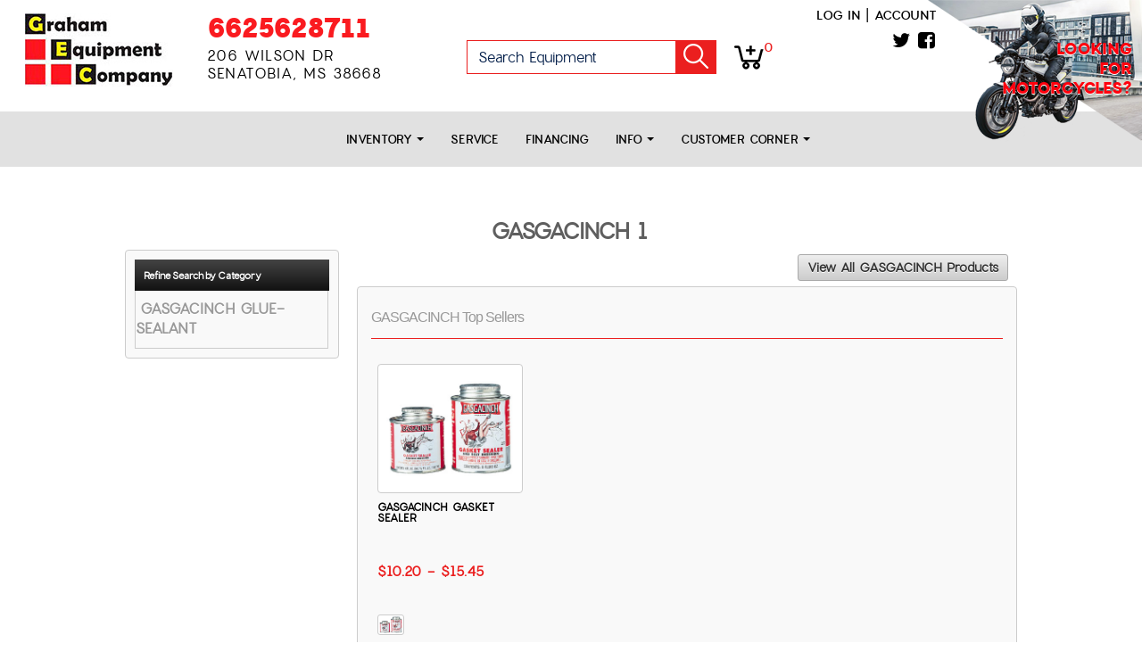

--- FILE ---
content_type: text/html; charset=UTF-8
request_url: https://www.grahamequipmentco.com/GASGACINCH
body_size: 20040
content:
<!DOCTYPE html>
<html lang="en">
<head>
    
    <title>GASGACINCH - Graham Equipment Company</title>
    
	

            
            

<meta http-equiv="Content-Type" content="text/html; charset=UTF-8" />
<meta name="viewport" content="width=device-width, initial-scale=1, maximum-scale=1">
<link rel="canonical" href="https://www.grahamequipmentco.com/GASGACINCH">

    <link rel="icon" href="/favicon.ico?v=2" />

<meta name="description" content="">
<meta name="keywords" content="">
<meta property="og:image" content=""/>
<meta property="og:site_name" content="Graham Equipment Company"/>
<meta property="og:url" content="https//www.grahamequipmentco.com/GASGACINCH"/>
<meta name="geo.region" content="US-MS" />
<meta name="geo.placename" content="Senatobia" />

    <!-- moved to customized_master_v -->
<script src="https://code.jquery.com/jquery-2.1.1.js"></script>
<script> var marketing_switch = '1';</script><script src="https://js.braintreegateway.com/v2/braintree.js"></script>
<script src="https://js.braintreegateway.com/js/braintree-2.30.0.min.js"></script>
<script src="https://js.braintreegateway.com/web/3.6.3/js/client.min.js"></script>
<script src="https://js.braintreegateway.com/web/3.6.3/js/paypal.min.js"></script>

<link rel="stylesheet" href="https://fonts.googleapis.com/css?family=Open+Sans:400,500,600,700,900,800,300" />

    
    
            <script type="text/javascript" src="https://admin.LocalWebDominator.com/SurveyCheck.aspx?dealerGUID=ba35a91f096c4001bb8c51ff8c681f0a"></script>        
    

    
    <script src="https://www.grahamequipmentco.com/assets/scriptlibrary.js?v=3"></script>
    <link rel="stylesheet" href="https://code.jquery.com/ui/1.12.1/themes/base/jquery-ui.css">
    <script src="https://code.jquery.com/jquery-3.6.0.min.js"></script>
    <script src="https://code.jquery.com/ui/1.12.1/jquery-ui.js"></script>
        <script>window.WEBSITE_HOSTNAME = "www.grahamequipmentco.com";</script>
    
    <script>
    // $(function() {
    //   $("#datepicker_customForm").datepicker({
    //     dateFormat: "mm/dd/yy"
    //   });
    // });

    $(function() {
        $(".datepicker_customForm").datepicker({
            dateFormat: "mm\/dd\/yy"        });
    });

    function maskPhoneold(input) {

        let value = input.value;
        // Remove any non-digit and non-plus sign characters after the first plus sign
        if (value.match(/^\d*/)) {
            let firstPart = value.match(/^\d*/)[0];
            let secondPart = value.slice(firstPart.length).replace(/[^0-9]/g, ''); // Remove non-digit characters

            input.value = firstPart + secondPart;
            // Ensure the total length is at most 12 characters
            if (input.value.length > 12) {
                input.value = input.value.slice(0, 12);
            }
        } else {
            // If the input doesn't match the format, reset it to an empty string
            input.value = '';
        }
    }
    
    function maskPhone(input) {

        let value = input.value;
        // Remove any non-digit and non-plus sign characters after the first plus sign
        if (value.match(/^\+?\d*/)) {
            let firstPart = value.match(/^\+?\d*/)[0];
            let secondPart = value.slice(firstPart.length).replace(/[^0-9]/g, ''); // Remove non-digit characters

            input.value = firstPart + secondPart;
            // Ensure the total length is at most 12 characters
            if (input.value.length > 13) {
                input.value = input.value.slice(0, 13);
            }
        } else {
            // If the input doesn't match the format, reset it to an empty string
            input.value = '';
        }
    }
  </script>

<!-- <script src="https://www.grahamequipmentco.com/push.js?t=1768776014"></script> 
<script src="https://www.grahamequipmentco.com/main.js?t=1768776014"></script> -->


		
	<!-- CSS LINKS -->
		
		<link rel="stylesheet" href="https://www.grahamequipmentco.com/qatesting/benz_assets//css/responsive.css" type="text/css" />
			<link rel="stylesheet" href="https://www.grahamequipmentco.com/assets/css_front/media.css" type="text/css" />
		<link rel="stylesheet" href="https://www.grahamequipmentco.com/assets/css/nav.css" type="text/css" />
	<link rel="stylesheet" href="https://www.grahamequipmentco.com/assets/css/style.css" type="text/css" />
	<link rel="stylesheet" href="https://www.grahamequipmentco.com/assets/css/benz.css" type="text/css" />
	<link rel="stylesheet" href="https://www.grahamequipmentco.com/assets/css/account_nav.css" type="text/css" />
	<link rel="stylesheet" href="https://www.grahamequipmentco.com/assets/css/jquery.bxslider.css" type="text/css" />
	<link rel="stylesheet" href="https://www.grahamequipmentco.com/assets/css/magnific-popup.css" type="text/css">
	<link rel="stylesheet" href="https://www.grahamequipmentco.com/assets/css/jquery.selectbox.css" type="text/css">
	<link rel="stylesheet" href="https://www.grahamequipmentco.com/assets/css/flexisel.css" type="text/css">
	<link rel="stylesheet" href="https://www.grahamequipmentco.com/assets/css/expand.css" type="text/css">
	<link rel="stylesheet" href="https://www.grahamequipmentco.com/assets/css/modal.css" type="text/css">
	<link rel="stylesheet" href="https://www.grahamequipmentco.com/assets/font-awesome-4.1.0/css/font-awesome.min.css">
		
	<link rel="stylesheet" href="https://www.grahamequipmentco.com/qatesting/benz_assets/css/style.css" />
	<link rel="stylesheet" href="https://www.grahamequipmentco.com/qatesting/benz_assets/css/bootstrap.min.css" />
			<link rel="stylesheet" href="https://www.grahamequipmentco.com/qatesting/benz_assets/css/owl.carousel.css" />
		<link rel="stylesheet" href="https://www.grahamequipmentco.com/qatesting/benz_assets/css/owl.theme.css" />
		<link rel="stylesheet" href="https://www.grahamequipmentco.com/qatesting/benz_assets/css/owl.transitions.css" />	
		<link rel="stylesheet" href="https://www.grahamequipmentco.com/qatesting/benz_assets/css/font-awesome.css" />	

	<!-- END CSS LINKS --> 
	
	<!-- jQuery library -->
	<script src="https://www.grahamequipmentco.com/qatesting/benz_assets/js/bootstrap.min.js"></script>
	<script src="https://www.grahamequipmentco.com/qatesting/benz_assets/js/owl.carousel.js"></script>
	
		<script type="text/javascript">
	$(document).ready(function() {
		$("li").click(function(){
			console.log("brand list");
			$(this).toggleClass("active");
			$(this).next(".tlg").stop('true','true').slideToggle("slow");
		});
	});
	</script>
	

	<script>
	$(document).ready(function(){
		$(".sidebar-menu span").click(function(){
			$(".mb-drpdwn").toggle('slow');
		});
	});
	</script>
	
	<script>
		var environment = 'production';
		var base_url = 'https://www.grahamequipmentco.com/';
		var s_base_url = 'https://www.grahamequipmentco.com/';
		shopping_cart_count = 0;
	</script>
	
	<!-- Magnific Popup core JS file -->
	<script src="https://www.grahamequipmentco.com/assets/js/jquery.magnific-popup.js"></script>
	
	<!-- bxSlider Javascript file -->
	<script src="https://www.grahamequipmentco.com/assets/js/jquery.bxslider.min.js"></script>

	
	<!-- Flexisel JS -->
	<script type="text/javascript" src="https://www.grahamequipmentco.com/assets/js/jquery.flexisel.js"></script>
	
	<!-- NAVIGATION JS -->
	<script>
	$( document ).ready( function( $ ) {
		
			$('body').addClass('js');
	
			$('.menu-link').click(function(e) {
				e.preventDefault();
				$('.menu-link').toggleClass('active');
				$('#menu').toggleClass('active');
			});
	
			$('.has-submenu > a').click(function(e) {
				e.preventDefault();
				$(this).toggleClass('active').next('ul').toggleClass('active');
			});
	});
	</script>
	<!-- END NAVIGATION JS -->
	
	
	<!-- ACCOUNT NAVIGATION JS -->
	<script>
	$( document ).ready( function( $ ) {
		
			$('body').addClass('js');
	
			$('.acct_menu-link').click(function(e) {
				e.preventDefault();
				$('.acct_menu-link').toggleClass('active');
				$('#acct_menu').toggleClass('active');
			});
	
			$('.has-submenu > a').click(function(e) {
				e.preventDefault();
				$(this).toggleClass('active').next('ul').toggleClass('active');
			});
	});
	</script>
	<!-- END ACCOUNT NAVIGATION JS -->
	
	
	<!-- SELECT BOX JS -->
	<script type="text/javascript" src="https://www.grahamequipmentco.com/assets/js/jquery.selectbox-0.2.js"></script>

	<!-- END SELECT BOX JS -->

	
	<!-- ACCORDI0N JS -->
	<script type="text/javascript">
		$(document).ready(function()
		{
			$(".toggle_container").hide();

			$("h4.expand_heading").show(function()
				{
					$(this).addClass("active"); 
				}, 
				function () 
				{
					$(this).removeClass("active");
				}
			);

			$("h4.expand_heading").click(function(){
				$(this).next(".toggle_container").slideToggle("fast");
			});
			$(".expand_all").toggle(function(){
				$(this).addClass("expanded"); 
				}, function () {
				$(this).removeClass("expanded");
			});
			$(".expand_all").click(function(){
				$(".toggle_container").slideToggle("fast");
			});

		});
	</script>

<!-- 	POPUP JS -->
<!--script src="/js/jquery.simplemodal.js"></script-->
<script src="https://www.grahamequipmentco.com/assets/js/custom.js"></script>
<!-- END POPUP JS -->

<script src="/assets/autocomplete/jquery.easy-autocomplete.min.js"></script><link rel="stylesheet" href="/assets/autocomplete/easy-autocomplete.min.css">
    <link rel="stylesheet" href="https://www.grahamequipmentco.com/qatesting/newassets/stylesheet/style.css" />
    <link rel="stylesheet" href="https://www.grahamequipmentco.com/qatesting/newassets/stylesheet/custom.css" />
	<link rel="stylesheet" href="https://www.grahamequipmentco.com/basebranding.css" />
	<link rel="stylesheet" href="https://www.grahamequipmentco.com/custom.css" />
	    
</head>

<body class="body master_v_brand_list Pages" style="width:100%;margin:0 auto;">
	<input type="hidden" class="page_id" value="">

<!-- WRAPPER ==============================================================================-->
<div class="wrap">


        <div class="header-main hidden-xs clearfix">
	<div class="husky-image">
		<a href="https://grahamktm.com" target="_blank"><img src="/husky-image.png" alt="graham ktm" title="looking for motorcycles">
		<h6>LOOKING <br>
FOR <br>
MOTORCYCLES?</h6>
</a>
	</div>
<div class="header_top_box">
	<div class="container_b">
	
		<div class="logo_cntr">
		<a href="/" class="main-logo"><img src="/logo.jpg" alt="graham equipment co" title="welcome to graham equipment"></a>
	

		</div>
		
		<div class="address_detail_box">
		
		<span class="phone_bottom"><a href="/pages/index/contactus">6625628711</a></span>
		<h3 class="address_txt">206 Wilson Dr <br> Senatobia, MS 38668</h3>

		</div>

		<div class="search-box">
		<div class="searchHolder search-one">
    <form action="https://www.grahamequipmentco.com/shopping/productlist" method="post" id="moto_search" class="form_standard moto_search_form">
        <input id="search" name="search" placeholder="Search Equipment" class="search-bx" style="float:left;" />
        <a href="javascript:void(0);" class="goBtn_b">Go!</a>
    </form>
    <div class="clear"></div>
</div>

<script type="application/javascript">
    (function() {

    function doSearch(e, value, dosub) {
        var $b = $("body");
        
        if ($b.hasClass("benz_views_header") || $b.hasClass("master_v_front")) {
            if (dosub) {
                    e.preventDefault();
                    e.stopPropagation();
                 $("form.moto_search_form").submit();

            } else {
                return true;
            }
        } else {
                e.preventDefault();
                e.stopPropagation();
            setSearch(value);
        }
    }

/*
        $("form.moto_search_form").on("submit", function(e) {
        doSearch(e, $(e.target).children().first().val(), false);
        });

        $("form.moto_search_form .goBtn_b").on("click", function(e) {
        doSearch(e, $(e.target).prev().val(), true);
        });
*/

    var fixLanguage = function() {
           
            var $b = $("body");
            if ($b.hasClass("benz_views_header") || $b.hasClass("master_v_front")) {
        $(".form_standard.moto_search_form .search-bx").attr("placeholder", "Search Equipment").attr("name", "search_keywords");
        var $x = $(".form_standard.moto_search_form");

        $x.attr("action", "/Motorcycle_List?filterChange=1");       

        $x.attr("method", "post");                
            }
        };

        try {
        fixLanguage();
        } catch(err) {
            console.log("Error: " + err);
        }

    $(document).on("ready", fixLanguage);

    })();

</script>

	
		</div>
		<div class="cart-icon">
			  <a href="/shopping/cart">
			 <img src="/media/cart-icon.png" alt="shopping cart" title="cart icon"><span id="shopping_count" class="shop-count">0</span></a>
		</div>


		
		
	<div class="header_box_wrap">
		<div class="top-right">
			<div class="login-section-header hidden-xs">
				
				<div class="loginSec_b">
					<a class="loginLink_b fltR mr10" href="javascript:void(0);" onclick="openLogin();">Log in</a>
					<span>|</span>
					<a class="creatAcc ml10 fltR" href="javascript:void(0);" onclick="openCreateAccount();">Account</a>
					<div class="clear"></div>
				</div>
				
		
				
			</div>
			<div class="header-social">
				

<a class="social" href="https://twitter.com/graham_ktm" target="_blank">
<i class="fa fa-twitter"></i>
</a>

<a class="social" href="https://www.facebook.com/grahamktmhusqvarna/" target="_blank">
<i class="fa fa-facebook-square"></i>
</a>








			</div>
		
		</div>
		</div>
		</div>
		</div>
		
		
		
		<section class="menu_section">
	   		<div class="main-nav hidden-xs">
				<div class="">
						<ul class="nav navbar-nav">
						
						<li class="dropdown"><a class="dropdown-toggle" data-toggle="dropdown" href="#">Inventory <span class="caret"></span></a>
							<ul class="dropdown-menu dealer_menu">
								<li><a href="/Factory_Showroom">Factory showroom</a></li>
								<li><a href="/New_Powersports_Units_For_Sale_Senatobia_MS/Major_Unit_List?filterChange=1&fltr=New_Inventory&search_keywords=">New Units</a></li>
								<li><a href="/Pre-Owned_Powersports_Units_For_Sale_Senatobia_MS/Major_Unit_List?filterChange=1&fltr=pre-owned&search_keywords=">Preowned Units</a></li>
							</ul>
						</li>
					
						<li><a href="/pages/index/services">Service</a></li>
						<li><a href="/pages/index/financerequest">Financing </a></li>
						<li class="dropdown"><a class="dropdown-toggle" data-toggle="dropdown" href="#">Info <span class="caret"></span></a>
							<ul class="dropdown-menu dealer_menu">
								<li><a href="/pages/index/aboutus">About us</a></li>
								<li><a href="/pages/index/contactus">Contact Us</a></li>
								</ul>

						</li>
						<li class="dropdown"><a class="dropdown-toggle" data-toggle="dropdown" href="#">Customer Corner <span class="caret"></span></a>

							<ul class="dropdown-menu dealer_menu">
								<li><a href="/pages/index/events">Event Calendar</a></li>
								<li><a href="/pages/index/links">Links </a></li>
								<li><a href="https://www.facebook.com/pg/Graham-KTM-121039931372208/photos/?tab=albums" target="_blank">Photos  </a></li>

								</ul>

						</li>
						
						 <!-- <li class="dropdown"><a class="dropdown-toggle" data-toggle="dropdown" href="#"> Shop Online<span class="caret"></span></a>
							<ul class="dropdown-menu">
								<a href="/streetbikeparts"  class="streetBike stre-bk_b navacross6">
    <div class="stre-bk_b">
        <img src="/qatesting/benz_assets/images/streetBike.png">
    </div>
    <span id="stp">Shop Street Parts & Accessories</span>
</a>
<a href="/vtwin"  class="vtwin stre-bk_b navacross6">
    <div class="stre-bk_b">
        <img src="/qatesting/benz_assets/images/vtwin.png">
    </div>
    <span id="svp">Shop VTwin Parts & Accessories</span>
</a>
<a href="/dirtbikeparts"  class="bike stre-bk_b navacross6">
    <div class="stre-bk_b">
        <img src="/qatesting/benz_assets/images/bike.png">
    </div>
    <span id="sdp">Shop Dirt Parts & Accessories</span>
</a>
<a href="/atvparts"  class="atv stre-bk_b navacross6">
    <div class="stre-bk_b">
        <img src="/qatesting/benz_assets/images/atv.png">
    </div>
    <span id="sap">Shop ATV Parts & Accessories</span>
</a>
<a href="/utvparts"  class="utv stre-bk_b navacross6">
    <div class="stre-bk_b">
        <img src="/qatesting/benz_assets/images/utv.png">
    </div>
    <span id="sup">Shop UTV Parts & Accessories</span>
</a>
<a href="/Motorcycle_Gear_Brands"  class="brand last stre-bk_b navacross6">
    <div class="stre-bk_b">
        <img src="/qatesting/benz_assets/images/brand-tag.png">
    </div>
    <span id="sbb">Shop by Brand</span>
</a>

							</ul>
						</li> -->
						
						
					

		 		
					
					</ul>

				</div>
			</div>
			</section>
		
		
		
	</div>
	
		

			
			
<div class="header_b hidden-md hidden-sm hidden-lg">
    <div class="container_b">
        <a href="/" class="logoCont fltL logo-tp_b">
            <img src="/logo.jpg" alt="graham equipment co" title="welcome to graham equipment" >
        </a>


<!-- 					<div class="address-phone-social">
<h3 class="address_txt"><a style="color:#fff; text-decoration:none;" href="/pages/index/contactus">GRANBURY</a></h3>
		<span class="phone_bottom"><a href="/pages/index/contactus">6625628711</a></span>
		
		
			<div class="header-social">
				

<a class="social" href="https://twitter.com/graham_ktm" target="_blank">
<i class="fa fa-twitter"></i>
</a>

<a class="social" href="https://www.facebook.com/grahamktmhusqvarna/" target="_blank">
<i class="fa fa-facebook-square"></i>
</a>








			</div>
			
		
		</div> -->
		
		
		
       <div class="side-hdr">
          <div class="mobile-menu">
              <span><i class="fa fa-bars" aria-hidden="true"></i> Menu</span>

                <ul class="mb-drpdwn">
                    <li class="dropdown">
<a class="dropdown-toggle" data-toggle="dropdown" href="#">Inventory <i class="caret"></i></a>
	<ul class="dropdown-menu dealer_menu">
	<li><a href="/Factory_Showroom">Factory showroom</a></li>
	<li><a href="/New_Powersports_Units_For_Sale_Senatobia_MS/Major_Unit_List?filterChange=1&fltr=New_Inventory&search_keywords=">New Units</a></li>
	<li><a href="/Pre-Owned_Powersports_Units_For_Sale_Senatobia_MS/Major_Unit_List?filterChange=1&fltr=pre-owned&search_keywords=">Preowned Units</a></li>
</ul>
</li>

<li><a href="/pages/index/services">Service</a></li>
<li><a href="/pages/index/financerequest">Financing </a></li>
<li class="dropdown">
<a class="dropdown-toggle" data-toggle="dropdown" href="#">Info <i class="caret"></i></a>
	<ul class="dropdown-menu dealer_menu">
	<li><a href="/pages/index/aboutus">About Us </a></li>
	<li><a href="/pages/index/contactus">Contact Us</a></li>

</ul>
</li>
<li class="dropdown">
<a class="dropdown-toggle" data-toggle="dropdown" href="#">Customer Corner <i class="caret"></i></a>
	<ul class="dropdown-menu dealer_menu">
	<li><a href="/pages/index/events">Event Calendar</a></li>
	<li><a href="/pages/index/links">Links </a></li>
	<li><a href="https://www.facebook.com/pg/Graham-KTM-121039931372208/photos/?tab=albums" target="_blank">Photos </a></li>
	

</ul>
</li>
 <li><a href="https://graham.powersporttechnologies.com/" target="_blank">Looking for Bikes?</a></li>


<!-- <li class="dropdown"><a class="dropdown-toggle" data-toggle="dropdown" href="#"> Shop Online <i class="caret"></i></a>
							<ul class="dropdown-menu">
<li><a href="/streetbikeparts"   >Shop Street Parts &amp; Accessories</a></li>
<li><a href="/vtwin"   >Shop VTwin Parts &amp; Accessories</a></li>
<li><a href="/dirtbikeparts"   >Shop Dirt Parts &amp; Accessories</a></li>
<li><a href="/atvparts"   >Shop ATV Parts &amp; Accessories</a></li>
<li><a href="/utvparts"   >Shop UTV Parts &amp; Accessories</a></li>
<li><a href="/Motorcycle_Gear_Brands"   >Shop Parts by Brand</a></li>
	</ul>
</li>  -->





						
<!-- <li><a href="/shopping/wishlist">Wish list</a></li>
<li><a href="https://www.grahamequipmentco.com/checkout/account">Account</a></li> -->

                </ul>
            </div>
            <div class="cl"><a class="cel" href="tel:6625628711">
                <img class="cl-img" src="/media/cl.png" alt="call us for information" title="call button"><br>Call</a>
            </div>
            <div class="crt">
                <a class="cel" href="/shopping/cart">
                    <img class="cl-img" src="/media/kart.png" alt="shopping cart" title="cart icon"><br>Cart <span id="shopping_count" class="shop-count">0</span></a>
            </div>
            <div class="shpbrnd-map">
                <p class="creditCar_b loct">
                    <a href="/pages/index/contactus"><i class="fa fa-map-marker" aria-hidden="true"></i> MAP & HOURS</a>
                </p>
            </div>
        </div>
        <div class="mblacnt-log">



            <a href="javascript:void(0);" onclick="openLogin();"> <i class="fa fa-user usr" aria-hidden="true"></i> Login | create account</a>

            <div class="clear"></div>


			<div class="searchHolder search-one">
    <form action="https://www.grahamequipmentco.com/shopping/productlist" method="post" id="moto_search_mobile" class="form_standard moto_search_form_mobile">
        <input id="search_mobile" name="search" placeholder="Search Equipment" class="search-bx" style="float:left;" />
        <a href="javascript:void(0);" class="goBtn_b">Go!</a>
    </form>
    <div class="clear"></div>
</div>

<script type="application/javascript">
    (function() {

    function doSearch(e, value, dosub) {
        var $b = $("body");
        
        if ($b.hasClass("benz_views_header") || $b.hasClass("master_v_front")) {
            if (dosub) {
                    e.preventDefault();
                    e.stopPropagation();
                 $("form.moto_search_form").submit();

            } else {
                return true;
            }
        } else {
                e.preventDefault();
                e.stopPropagation();
            setSearch(value);
        }
    }

/*
        $("form.moto_search_form").on("submit", function(e) {
        doSearch(e, $(e.target).children().first().val(), false);
        });

        $("form.moto_search_form .goBtn_b").on("click", function(e) {
        doSearch(e, $(e.target).prev().val(), true);
        });
*/

    var fixLanguage = function() {
           
            var $b = $("body");
            if ($b.hasClass("benz_views_header") || $b.hasClass("master_v_front")) {
        $(".form_standard.moto_search_form .search-bx").attr("placeholder", "Search Equipment").attr("name", "search_keywords");
        var $x = $(".form_standard.moto_search_form");

        $x.attr("action", "/Motorcycle_List?filterChange=1");       

        $x.attr("method", "post");                
            }
        };

        try {
        fixLanguage();
        } catch(err) {
            console.log("Error: " + err);
        }

    $(document).on("ready", fixLanguage);

    })();

</script>


        </div>
        
        <div class="clear"></div>
    </div>
 
</div>


<div class="modal fade pop" id="major-unit-generic-modal">
    <div class="modal-dialog">
        <div class="modal-content">
            <div class="modal-body modal-body-dark">
                <button type="button" class="close" data-dismiss="modal" aria-label="Close">
                    <span aria-hidden="true">&times;</span>
                </button>

                <p class="modal-body-title">Get Out-The-Door Price</p>

                <p class="modal-body-subtitle">Looking for Your Next Adventure?</p>
				
				<div class="alert-container" style="border: 1px solid green; color:black; background-color: #ddffdd; padding: 24px; font-weight: bold; font-size: 125%; text-align: center; display: none">
					Message Received - Thank You
                </div>


                <div class="row">
                    <div class="hidden-xs col-sm-4">
                        <ol class="modal-form-instructions">
                            <li>Complete the form</li>
                            <li>Tell us which model you're interested in</li>
                            <li>Receive your out-the-door price</li>
                        </ol>
                    </div>

                    <div class="col-xs-12 col-sm-8">
                        <div class="modal-form-container">
                            <form action="https://www.grahamequipmentco.com/welcome/productEnquiry" class="form_standard csrf_required"><div style="display:none">
<input type="hidden" id="" name="csrf_test_name" value="a2cfd3b57b50b5d6261002c0005dcaca" />
<input type="hidden" id="" name="csrf_required" value="1" />
</div>
                            <input type="hidden" value="1768776014" name="time">
                            <input type="hidden" value="out_the_door" name="form_name">
                            <p>Fill out the form below to get your<br>free out-the-door price!</p>

                            <div class="form-group">
                                <label for="major-unit-generic-modal_firstName">First&nbsp;Name:</label>
                                <input id="major-unit-generic-modal_firstName" class="form-control" type="text" name="firstName" required>
                                <div class="formRequired">*</div>
                            </div>

                            <div class="form-group">
                                <label for="major-unit-generic-modal_lastName">Last&nbsp;Name:</label>
                                <input id="major-unit-generic-modal_lastName" class="form-control" type="text" name="lastName" required>
                                <div class="formRequired">*</div>
                            </div>

                            <div class="form-group">
                                <label for="major-unit-generic-modal_phone">Phone:</label>
                                <input id="major-unit-generic-modal_phone" class="form-control" type="text" name="phone"  required >
								<div class="formRequired">*</div>
							</div>

                            <div class="form-group">
                                <label for="major-unit-generic-modal_email">Email:</label>
                                <input id="major-unit-generic-modal_email" class="form-control" type="hidden" name="email">
                                <input id="major-unit-generic-modal_real_email" class="form-control" type="email" name="real_email" required>
                                <div class="formRequired">*</div>
                            </div>
							
							<input type="hidden" name="location" value="1" />


                            <div class="form-group">
                                <label for="major-unit-generic-modal_make">Make:</label>
                                <input id="major-unit-generic-modal_make" class="form-control" type="text" name="make" required>
                                <div class="formRequired">*</div>
                            </div>

                            <div class="form-group">
                                <label for="major-unit-generic-modal_model">Model:</label>
                                <input id="major-unit-generic-modal_model" class="form-control" type="text" name="model" required>
                                <div class="formRequired">*</div>
                            </div>

                            <div class="form-group">
                                <label for="major-unit-generic-modal_questions">Comments:</label>
                                <textarea id="major-unit-generic-modal_questions" class="form-control" type="text" name="questions"></textarea>
                            </div>
                            <div>
								<div style="width:100%; padding:1%;">
									<b>Solve the Security Equation. <br> <br>What is <div class="captcha_imgs"><img style="width:auto!important; padding-bottom:4px;" src="[data-uri]" alt="captcha"> <img style="width:auto!important; padding-bottom:4px;"src="[data-uri]" alt="captcha1"> <img style="width:auto!important; padding-bottom:4px;" src="[data-uri]" alt="captcha2"></div><span class="captcha_eq"> = </span></b>
									<input type="hidden" name="encrypted_answer" value="b2fc151e371805da87ccdd8f309c7c0e1eeeb2c7276c0062d6e2b66b31b6a3aab066058266e4100a7187271d2a23dd5e2f3b3831a73a4e65d9cbfb118291f678eUUX0niKt6m0NA/j0CU5scMgW/HIVWJUCX4Fg5xpMew=" />
    									<input type="text" name="user_answer" value="" class="text mini" style="color:black"/>
								</div>
							</div>
                            
                            <div class="text-center">
                                <input class="btn" type="submit" value="Submit">
                            </div>
                           
                            </form>
                        </div>
                    </div>
                </div>

                <p class="modal-body-footer">We respect your privacy and won't share your information with any other company. Terms and conditions apply.</p>
            </div>
        </div>
    </div>
</div>
  
<script type="application/javascript">
    (function() {
        $("#major-unit-generic-modal form").on("submit", function(e) {
            e.preventDefault();
            submitEnquiryFormModal("major-unit-generic-modal", "https://www.grahamequipmentco.com/welcome/productEnquiry", function() {

                $("#major-unit-generic-modal .row").hide();
                $("#major-unit-generic-modal .alert-container").show();

                setTimeout(function() {
                    $("#major-unit-generic-modal .alert-container").hide();
                    $("#major-unit-generic-modal .row").show();
                    $("#major-unit-generic-modal").modal("hide");
                }, 4000);
            });
        });
    })();
</script>

<script type="application/javascript">
    $(document).ready(function () {
        // Record the modal form submission so we don't show more sales modals
        $('.modal form input[type=submit]').click(function () {
            var siteModalsState = JSON.parse(localStorage.getItem('siteModalsState')) || {};
            siteModalsState['hasContactedSales'] = true;
            if($(this).parents('.modal').hasClass("custom-lead-form-modal"))
	        	siteModalsState['hasFilledCustomLeadModal'+$(this).parents('.custom-lead-form-modal').find(".form_id").val()] = true;
	      
            localStorage.setItem('siteModalsState', JSON.stringify(siteModalsState));
        });
    });
</script>


        			<div class="clear"></div>
				
		<style>
			.button_no{
				background: #EEE !important;
				border: 1px #DDD solid !important;
				color: #BBB !important;
			}
		</style>

	<!-- CONTENT WRAP =========================================================================-->

		<!-- CONTENT WRAP =========================================================================-->
<div class="content_wrap">
    <div class="cntnr-ttl">
        <div class="brndimg">
                        <h1 class='mn'>GASGACINCH 1</h1>
            </p>
        </div>
    </div>
    <!-- MAIN CONTENT -->
    <div class="main_content fl-wdh">
        <div style="float: right">
            <a href="https://www.grahamequipmentco.com/shopping/productlist/GASGACINCH_BR7601?redirect=off" 
				class="button" 
				style="margin-bottom: 6px">View All GASGACINCH Products</a>
        </div>
		        <div class="clear"></div>
        <script>
            var page = "category";
        </script>
        <div id="mainProductBand">
            <script src="https://apis.google.com/js/platform.js" async defer></script>
<p class="vdottl"></p>
<script src="https://apis.google.com/js/platform.js"></script>
<!-- CONTENT -->







    <div class="content_section">
        <!-- FEATURED PRODUCTS ----->
        <div class="section_head">
            <p class="rplch1">GASGACINCH Top Sellers</p>
            <div class="clear"></div>
        </div>

        <!-- PRODUCT LIST -->
                    <div class="product_box "  >
                                <!-- IMAGE -->
                <a href="https://www.grahamequipmentco.com/shopping/item/6941413/gasgacinch-gasket-sealer">
                    
                        <div class="product_photo" >
                                                            <div class="product_icon" ></div>
                                                        <div class="clear"></div>
                            <img  src="https://www.grahamequipmentco.com/productimages/55994-GASGACINCH-GASKET-SEALER.png" alt="" title="">
                        </div>
                                    </a>
                <!-- END IMAGE -->
                <div class="product_box_text">
                    <span class="nwprdct"><a href="https://www.grahamequipmentco.com/shopping/item/6941413/gasgacinch-gasket-sealer">GASGACINCH GASKET SEALER</a></span>
                </div>
                <div style="float:left;"><div class="price">
                                            $10.20 - $15.45                    </div><div class="discount">
                                                                </div>
                </div>
                <div class="clear"></div>
                <div class="product_photo_small">
                                            <!-- <img src="https://www.grahamequipmentco.com/productimages/55994-GASGACINCH-GASKET-SEALER.png"> -->
                        <img src="https://www.grahamequipmentco.com/productimages/55994-GASGACINCH-GASKET-SEALER.png" alt="" title="">
                                                            </div>
                <div class="reviews">
                                    </div>
            </div>

                        <div class="clear"></div>
        <!-- END FEATURED PRODUCTS -->

    </div>
    <!-- END CONTENT -->


<div id="fb-root"></div>
                    </div>
        <div class="pagination"></div>
        <div class="clear"></div>
        	
        			
        <div id="productPage" class="hide">1</div>
    </div>

    <!-- END MAIN CONTENT -->

    <!-- SIDEBAR -->
    <div class="sidebar">
         <script type="application/javascript">
    function createURL(type, number) {
        console.log("Call to function createUrl with arguments: " + type + "," + number);
    }

</script>


	<div class="side_header">
		<div class="grg">Refine Search by Category</div>
	</div>	
			
	<div class="sidebar_frame">
		<div class="sidebar_inner"	>
	 	<!-- EXPANDER 1 -->
		
		<p class="expand_headingend">
										<a href="javascript:void(0);" 
					onclick="setURLSearch(event, 'GASGACINCH_BR7601', 'category', '69362', 'GLUE-SEALANT');">
						GASGACINCH GLUE-SEALANT				</a>
					</p>
			
	
	
</div>
</div>			</ul>
		</div>
	</div>    </div>

<!-- END SIDEBAR -->
    <div class="clear"></div>
</div>
<script>
    $('.grghdng').html($('.cntnr-ttl').html());
    $('.cntnr-ttl').addClass('ttldspl');
</script>		
	<div class="clearfooter"></div>
	<!-- END CONTENT WRAP ===================================================================-->


</div>
<!-- END WRAPPER ==========================================================================-->

<!-- master/footer_v.html -->
<script>
    $(document).ready(function() {
        $(".tp-cat-head").click(function(){
            $(this).toggleClass("active");
            $(this).next(".tlg").stop('true','true').slideToggle("slow");
        });
    });
</script>
<div class="sw footer clear">
    <div class="footer-overlay">
	<div class="container_b">
		
		
		<div class="col-md-2 col-sm-3 col-xs-12">
		<img class="footer-logo" src="/media/footer-logo.png" alt="graham equipment co" title="fotor logo">
            
        </div>
		<div class="col-md-7 col-sm-5 col-xs-12 footer-hours">
            <div class="col-md-4">
                <ul class="footer-address">
                <li><a href="/pages/index/contactus"><span class="footer_phone">6625628711</span></a></li>
                <li class="h30"><a href="/pages/index/contactus">206 Wilson Dr</a></li>
                <li><a href="/pages/index/contactus"></a></li>
                <li><a href="/pages/index/contactus">Senatobia, MS 38668<br></a></li>
                
            </ul>
            </div>
            <div class="col-md-4">
                <div class="hours-row">
                          <a href="/pages/index/contactus">
                            <span>Hours</span>
                <span>
                
            Mon-Fri: 8am-5:30pm</br>
Saturday: 8am-2pm</br>
Sunday: Closed</span>
            </a>
                </div>
          
            </div>
            <div class="col-md-4">
                
    <ul class="clear footer-links">
	<li><a href="/pages/index/contactus">Map + Hours</a></li>
        <li><a href="https://www.grahamequipmentco.com/shippingquestions" >Shipping Questions</a></li>
        <li><a href="https://www.grahamequipmentco.com/returnpolicy" >Return Policy</a></li>
        <li><a href="https://www.grahamequipmentco.com/privacypolicy" >Privacy Policy</a></li>
        <li><a href="https://www.grahamequipmentco.com/termsofservice" >Terms of Service</a></li>
        <li><a href="https://www.grahamequipmentco.com/paymentoptions" >Payment Options</a></li>
        <li><a href="https://www.grahamequipmentco.com/services" >Services</a></li>
    </ul>


            </div>
			
			
		
		
		 </div>
        <div class="col-md-3 col-sm-4 col-xs-12">
			<div class="footer-social">

<a class="social" href="https://twitter.com/graham_ktm" target="_blank">
<i class="fa fa-twitter"></i>
</a>

<a class="social" href="https://www.facebook.com/grahamktmhusqvarna/" target="_blank">
<i class="fa fa-facebook-square"></i>
</a>







</div>
            <div class="newsletter-subscribe">
			
				<p class="hide alert-success" id="newsletter_success">You have been added to the list!</p>
				<p class="hide alert-danger" id="newsletter_error"></p> 
				<form action="" class="form_standard" onSubmit="submitNewsletter(); return false;">
					<input type="text" id="newsletter" name="newsletter" placeholder="ENTER EMAIL FOR NEWSLETTER">
					<input type="button" value="Go!" onClick="submitNewsletter(); return false;" class="sub-btn">
				</form>
			</div>
			<div class="payment-method">		
            <a href="/pages/index/paymentoptions">
                <img src="https://www.paypalobjects.com/webstatic/en_US/i/buttons/cc-badges-ppppcmcvdam.png" alt="Pay with PayPal, PayPal Credit or any major credit card" title="payment method">
                <!--<img class="crdt" src="<?php //echo $new_assets_url; ?>images/Credit-Cards.jpg">-->
            </a>
			</div>
        </div>
		

    </div>
	<div class="sw bottom">
    <div class="container_b">
        <div class="col-md-4 col-sm-4 col-xs-12">
			<div class="row">
				<a class="ftrimg ftrimg1" href="javascript:void(0);">
					<img src="https://www.grahamequipmentco.com/qatesting/newassets/images/siteseal.gif">
				</a>
				<a href="https://www.braintreegateway.com/merchants//verified" class="ftrimg" target="_blank">
					<img src="https://s3.amazonaws.com/braintree-badges/braintree-badge-wide-dark.png" alt="braintree badge" title="braintree gateway" width="233px" border="0"/>
				</a>
				
				
			</div>
		</div>
		<div class="col-md-5 col-sm-5 col-xs-12">
			<h3 class="footer-copy">Copyright 2026 Powersport Technologies. All Rights Reserved.</h3>
		</div>
		<div class="col-md-3 col-sm-3 col-xs-12">
            <a href="https://www.virtualdealer360.com/"><img src="/assets/images/vd_left_white.png" alt="powered by virtual dealer 360" title="VD360" class="powerlogo-a"/></a>
		</div>
		
    </div>
</div>


	</div>
</div>

</body>
<link type="text/css" rel="stylesheet" href="https://www.grahamequipmentco.com/assets/css_front/style.css">
<link rel="stylesheet" href="/custom.css" />

</html>
<script>

    //var script = document.createElement('script');
    //script.src = "https://seal.godaddy.com/getSeal?sealID=qc3WD7lClpbpLfFD7HDpLCx8bXBkOWSZP9ImCkgNS7VqSnVbHcLTJJrA6sG";
    //script.type = "text/javascript";
    //setTimeout(function() {
    //	document.getElementById("siteseal").innerHTML = script.outerHTML;
    //}, 2000);
    function submitNewsletter()
    {
        $.post(base_url + 'ajax/updateNewsletterList/',
            {
                'email' : $('#newsletter').val(),
                'ajax' : true
            },
            function()
            {
                $('#newsletter_success').show();
            });
    }
</script>
<script type="application/javascript">
    (function() {

    function doSearch(e, value, dosub) {
        var $b = $("body");
        
        if ($b.hasClass("benz_views_header") || $b.hasClass("master_v_front")) {
            if (dosub) {
                    e.preventDefault();
                    e.stopPropagation();
                 $("form.moto_search_form").submit();

            } else {
                return true;
            }
        } else {
                e.preventDefault();
                e.stopPropagation();
            setSearch(value);
        }
    }

/*
        $("form.moto_search_form").on("submit", function(e) {
        doSearch(e, $(e.target).children().first().val(), false);
        });

        $("form.moto_search_form .goBtn_b").on("click", function(e) {
        doSearch(e, $(e.target).prev().val(), true);
        });
*/

    var fixLanguage = function() {
           
            var $b = $("body");
            if ($b.hasClass("benz_views_header") || $b.hasClass("master_v_front")) {
        $(".form_standard.moto_search_form .search-bx").attr("placeholder", "Search Equipment").attr("name", "search_keywords");
        var $x = $(".form_standard.moto_search_form");

        $x.attr("action", "/Motorcycle_List?filterChange=1");       

        $x.attr("method", "post");                
            }
        };

        try {
        fixLanguage();
        } catch(err) {
            console.log("Error: " + err);
        }

    $(document).on("ready", fixLanguage);

    })();

</script>

<script>
    if(window.location.href.indexOf('shopping/cart') != -1)
    {
        var id = new Array();
        var price = jQuery('.cart_total h3')[0].innerHTML.replace("Cart Total: $","");
        var len = jQuery('input[placeholder="Add Quanity"]').length;
        for(i=0;i<len;i++)
        {
            id.push(jQuery('input[placeholder="Add Quanity"]')[i].id);
        }
        var google_tag_params = {
            ecomm_prodid: id,
            ecomm_pagetype: 'cart',
            ecomm_totalvalue: price
        };
    }
</script>
<script>
    if(window.location.pathname == '/')
    {
        var google_tag_params = {
            ecomm_pagetype: 'home'
        };
    }
</script>
<script>
    try {
        if(page == "category")
        {
            var google_tag_params = {
                ecomm_pagetype: 'category'
            };
        }

    } catch (err) {
        console.log("Error in page category check: " + err);
    }

</script>


<script>
    var ctd = 'GLUE-SEALANT';
    var resetAll = function() {
    $("#stp").removeClass('actv');
    $("#svp").removeClass('actv');
    $("#sdp").removeClass('actv');
    $("#sap").removeClass('actv');
    $("#sup").removeClass('actv');
    $("#sbb").removeClass('actv');
}

switch (ctd) {

        case 'STREET BIKE PARTS':
    resetAll();
    $("#stp").addClass('actv');
    break;
            case 'V Twin Parts':
    resetAll();
    $("#svp").addClass('actv');
    break;
            case 'DIRT BIKE PARTS':
    resetAll();
    $("#sdp").addClass('actv');
    break;
            case 'ATV PARTS':
    resetAll();
    $("#sap").addClass('actv');
    break;
            case 'UTV PARTS':
    resetAll();
    $("#sup").addClass('actv');
    break;
        
}
</script>

<script>
    var ct = '';
    var resetAll = function() {
    $("#stp").removeClass('actv');
    $("#svp").removeClass('actv');
    $("#sdp").removeClass('actv');
    $("#sap").removeClass('actv');
    $("#sup").removeClass('actv');
    $("#sbb").removeClass('actv');
}

switch (ct) {

            case '20409':
        resetAll();
        $("#stp").addClass('actv');
        break;
                    case '20416':
        resetAll();
        $("#sdp").addClass('actv');
        break;
                case '20419':
        resetAll();
        $("#sap").addClass('actv');
        break;
                case '20422':
        resetAll();
        $("#sup").addClass('actv');
        break;
        
}
</script>
<script>
function submitNewsletter()
	{		
		$.post(base_url + 'ajax/updateNewsletterList/',
		{ 
			'email' : $('#newsletter').val(),
			'ajax' : true
		})
		.done(function (response) {
			/** Parse the JSON response */
			var responseData = JSON.parse(response);
			
			/** Check the "status" field in the response */
			if (responseData.status === "success") {
				/** Hide error message first */
				$('#newsletter_error').hide();

				/** Success case: Show success message or perform any other actions */
				$('#newsletter_success').show();
			} else if (responseData.status === "error") {
				/** Error case: Display the error message */
				var errorMessage = responseData.message;

				/** Remove HTML tags */
				var plainTextErrorMessage = errorMessage.replace(/<\/?[^>]+(>|$)/g, "");

				/** Remove newline characters and replace them with spaces */
				plainTextErrorMessage = plainTextErrorMessage.replace(/\n/g, ' ');

				/** Hide success message first */
				$('#newsletter_success').hide();

                /** Empty text of newsletter_error */
                $('#newsletter_error').text('');

				/** Display the error message in the specified <p> element */
				$('#newsletter_error').text(plainTextErrorMessage).show();
			}
		})
		.fail(function (xhr, textStatus, errorThrown) {
			/** This function will be called when there's an error  */
			console.error("Error: " + errorThrown);
			/** Display an error message to the user or perform any other error handling  */
			/** Example: $('#error_message').text("An error occurred");  */
		});
	}
</script>
</noscript>
	


<script>		
function showSubNav( from ){

	/*if( $("#nav"+from).is(":visible") ){
	
		$("#nav"+from).hide();
	
	}else{*/
	
		$(".SubNavs").hide();
			
		$(".productNavCont #nav"+from).show();
		if($(".productNavCont #nav"+from).parent().find('.fa').length > 0)
                $(".productNavCont #nav"+from).parent().find('.fa').removeClass('fa-caret-down').addClass('fa-caret-up');
	
	/*}*/

}
function dynamicShowSubNav( from ){

	/*if( $("#nav"+from).is(":visible") ){
	
		$("#nav"+from).hide();
	
	}else{*/
	
		$(".SubNavs").hide();
		if($('.dynamicNavCont ul').length > 0){
            $('.dynamicNavCont ul li').each(function(){
                $(this).find('.fa').removeClass('fa-caret-up').addClass('fa-caret-down')
            });
        }	
		$(".dynamicNavCont #nav"+from).show();
		if($(".dynamicNavCont #nav"+from).parent().find('.fa').length > 0)
                $(".dynamicNavCont #nav"+from).parent().find('.fa').removeClass('fa-caret-down').addClass('fa-caret-up');
	
	/*}*/

}

function openLogin()
{
	    window.location.replace('https://www.grahamequipmentco.com/checkout/account');
	/*
$.post(s_base_url + 'welcome/load_login/', {}, function(returnData)
	{
		$.modal(returnData);
		$('#simplemodal-container').height('auto').width('auto');
		$(window).resize();
	});
*/
}
	
function openCreateAccount()
{
	    window.location.replace('https://www.grahamequipmentco.com/checkout/account');
	/*
$.post(s_base_url + 'welcome/load_new_user/', {}, function(returnData)
	{
		$.modal(returnData);
		$('#simplemodal-container').height('auto').width('auto');
	  	$('#create_new').show();
	  	$('#login').hide();
	  	$(window).resize();
	});
*/
}
</script>

<script>
$(document).ready(function() {
	
	if( /Android|webOS|iPhone|iPad|iPod|BlackBerry|IEMobile|Opera Mini/i.test(navigator.userAgent) ) {
 		$("body").css("display","table");
	}
	
	$( ".topNavAnchors" ).hover(
	  function() {
		showSubNav( $(this).attr("id") );
	  }, function() {

		//showSubNav( $(this).attr("id") );
	  }
	);
	$( ".dynamicTopNavAnchors" ).hover(
	  function() {
		dynamicShowSubNav( $(this).attr("id") );
	  }, function() {
	  	dynamicShowSubNav( $(this).attr("id") );
		//showSubNav( $(this).attr("id") );
	  }
	);
	if (navigator.userAgent.match(/Tablet|iPad/i))
    {   
        $( ".dynamicTopNavAnchors" ).click(
            function() {
                dynamicShowSubNav( $(this).attr("id") );
            }, function() {
                console.log("footer");
                dynamicShowSubNav( $(this).attr("id") );
                //showSubNav( $(this).attr("id") );
            }
        );
    }
	$(document).mouseup(function (e){
		var container = $(".SubNavs");
		if (!container.is(e.target) // if the target of the click isn't the container...
			&& container.has(e.target).length === 0) // ... nor a descendant of the container
		{
			container.hide();
			if(container.parent().find('.fa').length > 0)
                container.parent().find('.fa').removeClass('fa-caret-up').addClass('fa-caret-down');
		}
	});

	try {

        $('.popup-gallery').magnificPopup({
            delegate: 'a',
            type: 'image',
            tLoading: 'Loading image #%curr%...',
            mainClass: 'mfp-img-mobile',
            gallery: {
                enabled: true,
                navigateByImgClick: false,
                preload: [0,1] // Will preload 0 - before current, and 1 after the current image
            },
            image: {
                tError: '<a href="%url%">The image #%curr%</a> could not be loaded.',
                titleSrc: function(item) {
                    return item.el.attr('title') + '<small>Graham Equipment Company&trade;</small>';
                }
            }
        });
    } catch (err) {
        console.log("MagnificPopup error: " + err);
    }
});
</script>
<script type="text/javascript">

    $(window).on('load',function() {
        try {
            $("#flexiselDemo1").flexisel();
        } catch(err) {
            console.log("Error in flexiselDemo: " + err);
        }

        try {
            $("#flexiselDemo2").flexisel({
                enableResponsiveBreakpoints: true,
                responsiveBreakpoints: {
                    portrait: {
                        changePoint: 480,
                        visibleItems: 1
                    },
                    landscape: {
                        changePoint: 640,
                        visibleItems: 2
                    },
                    tablet: {
                        changePoint: 768,
                        visibleItems: 3
                    }
                }
            });
        } catch(err) {
            console.log("Error in flexiselDemo2: " + err);
        }

        try {
            $("#flexiselDemo3").flexisel({
                visibleItems: 5,
                animationSpeed: 1000,
                autoPlay: true,
                autoPlaySpeed: 3000,
                pauseOnHover: true,
                enableResponsiveBreakpoints: true,
                responsiveBreakpoints: {
                    portrait: {
                        changePoint: 480,
                        visibleItems: 3
                    },
                    landscape: {
                        changePoint: 640,
                        visibleItems: 4
                    },
                    tablet: {
                        changePoint: 768,
                        visibleItems: 5
                    }
                }
            });
        } catch(err) {
            console.log("Error in flexiselDemo3: " + err);
        }

        try {
            $("#flexiselDemo4").flexisel({
                clone: false
            });
        } catch(err) {
            console.log("Error in flexiselDemo4: " + err);
        }

    });
</script>
<script type="text/javascript">

  /* Submit on Enter */
  $(document).ready(function(){
    $('#search').keydown(function(e){
      if(e.keyCode == 13)
      {
	      e.preventDefault();
		  setSearch($('#search').val());
		  return false;
      }
    });
   });
   
   
	function setURLSearch(event, url, section, id, name)
	{
		console.log('url: ' + url);
		console.log('section: ' + section);
		console.log('id: ' + id);
		console.log('name: ' + name); 
		
		$.post(base_url + 'ajax/setURLSearch/',
		{
			'ajax' : true,
			'url' : url,
			'section' : section,
			'name' : name,
			'id': id
		},
		function(newURL)
		{
			console.log(newURL);
			window.location.href = base_url + 'shopping/productlist/' + newURL;
			
		});
	}
   
   function fixedEncodeURIComponent (str) {
	  return encodeURIComponent(str).replace(/[!'()]/g, escape).replace(/\*/g, "%2A");
	}

	function setSearch(search)
	{
		search = search.toLowerCase();
		encoded = fixedEncodeURIComponent(search);
		encoded = encoded.replace(/%20/g, "");
		console.log('Search: ' + encoded);
		window.location.href = base_url + 'shopping/productlist/SE-' + encoded;
	}
   
   function removeMainSearch(url, section, id, name)
	{
		$.post(base_url + 'ajax/removeSearch/',
		{
			'ajax' : true,
			'url' : url,
			'section' : section,
			'name' : name,
			'id': id
		},
		function(newURL)
		{
			window.location.href = base_url + 'shopping/productlist/' + newURL;
		});

	}


</script>



<script>
		
		var getUrlParameter = function getUrlParameter(sParam) {
			var sPageURL = window.location.search.substring(1),
				sURLVariables = sPageURL.split('&'),
				sParameterName,
				i;

			for (i = 0; i < sURLVariables.length; i++) {
				sParameterName = sURLVariables[i].split('=');

				if (sParameterName[0] === sParam) {
					return sParameterName[1] === undefined ? true : decodeURIComponent(sParameterName[1]);
				}
			}
		};
				
			var muoptions = {

				  url: function(phrase) {
				condition = getUrlParameter('fltr');
				return_url = base_url + "motorcycle_ci/mu_predictive_search/" + condition;
				console.log(return_url);
				return return_url;
			  },

			  getValue: "name",
			  
			  list: {
					maxNumberOfElements: 10,
					match: {
						enabled: false
					},
					onClickEvent: function() {
						var value = $("#mu_search").getSelectedItemData().name;
						console.log(value);
						$("#mu_search").val(value).trigger("change");
						//$("form.moto_search_form").submit();
						if($(window).width() > 767 && $("form#moto_search").length > 0){ 
                                $("form#moto_search").submit();
                        }else if($(window).width() <= 767 && $("form#moto_search_mobile").length > 0){
                                $("form#moto_search_mobile").submit();
                        }else{
                                $("form.moto_search_form").submit();
						}
						
					}
				},

			  ajaxSettings: {
				dataType: "json",
				method: "POST",
				data: {
				  dataType: "json"
				}
			  },

			  preparePostData: function(data) {
				data.phrase = $("#mu_search").val();
				return data;
			  },

			  requestDelay: 400
			};
			
			$("#mu_search").easyAutocomplete(muoptions);
			
			var mumobileoptions = {

			  url: function(phrase) {
				condition = getUrlParameter('fltr');
				return_url = base_url + "motorcycle_ci/mu_predictive_search/" + condition;
				console.log(return_url);
				return return_url;
			  },

			  getValue: "name",
			  
			  list: {
					maxNumberOfElements: 10,
					match: {
						enabled: false
					},
					onClickEvent: function() {
						var value = $("#mu_search_mobile").getSelectedItemData().name;
						console.log(value);
						$("#mu_search").val(value).trigger("change");
						//$("form.moto_search_form").submit();
                        if($(window).width() > 767 && $("form#moto_search").length > 0){ 
                                $("form#moto_search").submit();
                        }else if($(window).width() <= 767 && $("form#moto_search_mobile").length > 0){
                                $("form#moto_search_mobile").submit();
                        }else{
                                $("form.moto_search_form").submit();
						}
						
						
					}
				},

			  ajaxSettings: {
				dataType: "json",
				method: "POST",
				data: {
				  dataType: "json"
				}
			  },

			  preparePostData: function(data) {
				data.phrase = $("#mu_search_mobile").val();
				return data;
			  },

			  requestDelay: 400
			};
			
			$(".goBtn_b").click(function() {
				if($(window).width() > 767 && $("form#moto_search").length > 0)
					$("form#moto_search").submit();
				else if($(window).width() <= 767 && $("form#moto_search_mobile").length > 0)
					$("form#moto_search_mobile").submit();
				else
					$("form.moto_search_form").submit();
			});
			
			$("#mu_search_mobile").easyAutocomplete(mumobileoptions);
			
			var mumainoptions = {

			  url: function(phrase) {
				condition = getUrlParameter('fltr');
				return_url = base_url + "motorcycle_ci/mu_predictive_search/" + condition;
				console.log(return_url);
				return return_url;
			  },

			  getValue: "name",
			  
			  list: {
					maxNumberOfElements: 10,
					match: {
						enabled: false
					},
					onClickEvent: function() {
						var value = $("#major_unit_search").getSelectedItemData().name;
						console.log(value);
						$("#major_unit_search").val(value).trigger("change");
						$( "#major_unit_search_form" ).submit();

					}
				},

			  ajaxSettings: {
				dataType: "json",
				method: "POST",
				data: {
				  dataType: "json"
				}
			  },

			  preparePostData: function(data) {
				data.phrase = $("#major_unit_search").val();
				return data;
			  },

			  requestDelay: 400
			};

			$("#major_unit_search").easyAutocomplete(mumainoptions);
			
			$("#mu_search_mobile").keydown(function(e){
				if(e.keyCode == 13)
				{
				  e.preventDefault();
				  console.log($("#mu_search_mobile").val());
				  $("#mu_search").val($("#mu_search_mobile").val());
				  $("form.moto_search_form").submit();
				  return false;
				}
			});
			
			
				var options = {

				  url: function(phrase) {
					return base_url + "welcome/predictive_search";
				  },

				  getValue: "name",
				  
				  list: {
						maxNumberOfElements: 10,
						match: {
							enabled: false
						},
						onClickEvent: function() {
							var value = $("#search").getSelectedItemData().name;
							console.log(value);
							setSearch(value);
						}
					},

				  ajaxSettings: {
					dataType: "json",
					method: "POST",
					data: {
					  dataType: "json"
					}
				  },

				  preparePostData: function(data) {
					data.phrase = $("#search").val();
					return data;
				  },

				  requestDelay: 400
				};
			$("#search").easyAutocomplete(options);
			
			var mobileoptions = {

				  url: function(phrase) {
					return base_url + "welcome/predictive_search";
				  },

				  getValue: "name",
				  
				  list: {
						maxNumberOfElements: 10,
						match: {
							enabled: false
						},
						onClickEvent: function() {
							var value = $("#search_mobile").getSelectedItemData().name;
							console.log(value);
							setSearch(value);
						}
					},

				  ajaxSettings: {
					dataType: "json",
					method: "POST",
					data: {
					  dataType: "json"
					}
				  },

				  preparePostData: function(data) {
					data.phrase = $("#search_mobile").val();
					return data;
				  },

				  requestDelay: 400
				};
				$("#search_mobile").easyAutocomplete(mobileoptions);
				
				$("form.moto_search_form").on("submit", function(e) {
					if ($("#search").val() !== undefined)
					{
						e.preventDefault();
						e.stopPropagation();
						console.log($("#search").val());
						setSearch($("#search").val());
					}
					
				});
				$("#search_mobile").keydown(function(e){
					if(e.keyCode == 13)
					{
					  e.preventDefault();
					  console.log($("#search_mobile").val());
					  $("#search").val($("#search_mobile").val());
					  $("form.moto_search_form").submit();
					  return false;
					}
				});

				$("form.moto_search_form .goBtn_b").on("click", function(e) {
					if ($("#search").val() !== undefined)
					{
						e.preventDefault();
						e.stopPropagation();
						console.log($("#search").val());
						setSearch($("#search").val());
					}
				});
				</script><script>var google_tag_params = {ecomm_pagetype: 'category'};</script><!-- Start Tracking -->
<!-- BEGIN: Google Trusted Stores -->










<!-- Google Analytics -->

<!-- End Google Analytics -->
<!-- End Tracking -->

<script>
var csid = getCookie("csid");
if(csid == undefined){
  var csid = uuidv4();
  setCookie('csid',csid,365);  
}

  
ga('set','userId',csid);

function uuidv4() {
  return ([1e7]+-1e3+-4e3+-8e3+-1e11).replace(/[018]/g, c =>
    (c ^ crypto.getRandomValues(new Uint8Array(1))[0] & 15 >> c / 4).toString(16)
  );
}
function setCookie(name,value,days) {
    var expires = "";
    if (days) {
        var date = new Date();
        date.setTime(date.getTime() + (days*24*60*60*1000));
        expires = "; expires=" + date.toUTCString();
    }
    document.cookie = name + "=" + (value || "")  + expires + "; path=/";
}
function getCookie(name) {
    var nameEQ = name + "=";
    var ca = document.cookie.split(';');
    for(var i=0;i < ca.length;i++) {
        var c = ca[i];
        while (c.charAt(0)==' ') c = c.substring(1,c.length);
        if (c.indexOf(nameEQ) == 0) return c.substring(nameEQ.length,c.length);
    }
    return null;
}
function eraseCookie(name) {   
    document.cookie = name +'=; Path=/; Expires=Thu, 01 Jan 1970 00:00:01 GMT;';
}


</script>







<script type="application/javascript">
    var model_val;
    var make_val;
    var year_val;
    var machine_val;


    function updateGarage()
    {
        var pathname = window.location.pathname;
        $('#update_garage_form').append('<input type="hidden" name="url" value="'+pathname +'" />');
        $('#update_garage_form').submit();

    }

    function executeMachine() {
        try {
            $("#machine").selectbox({
                onChange: function (val, inst) {
                    if (val != '') {
                        machine_val = val;
                        $.ajax(
                            {
                                async: false,
                                type: 'POST',
                                url: base_url +'ajax/getMake/',
                                data: {
                                    'machineId': val,
                                                                        'ajax': true
                                },
                                success: function (encodeResponse) {
                                    responseData = JSON.parse(encodeResponse);
                                    $('#make').selectbox("detach");
                                    var mySelect = $('#make');
                                    mySelect.html($('<option></option>').val('').html('-- Select Make --'));


                                    // JLB 09-28-17
                                    // It would be great if these were alphabetized, otherwise, it's a little stupid.
                                    var reverseMap = {};
                                    var arr = [];
                                    for (var x in responseData) {
                                        reverseMap[responseData[x]] = x;
                                        arr.push(responseData[x]);
                                    }

                                    // now, sort it
                                    arr.sort(function (a, b) {
                                        a = a.toLowerCase();
                                        b = b.toLowerCase();
                                        if (a < b) {
                                            return -1
                                        } else if (a > b) {
                                            return 1;
                                        } else {
                                            return 0;
                                        }
                                    });

                                    // Now, iterate and make them in alphabetical order
                                    for (var i = 0; i < arr.length; i++) {
                                        var text = arr[i];
                                        var val = reverseMap[text];
                                        mySelect.append(
                                            $('<option></option>').val(val).html(text)
                                        );
                                    }

                                    executeMake();
                                    $('#make').selectbox("attach");
                                }
                            });
                    }
                    else {
                        $('#make').selectbox("detach");
                        $('#make').html($('<option></option>').val('').html('-- Make --'));
                        executeMake();
                        $('#make').selectbox("attach");
                    }
                    $('#model').selectbox("detach");
                    $('#year').selectbox("detach");
                    $('#model').html($('<option></option>').val('').html('-- Model --'));
                    executeModel();
                    $('#model').selectbox("attach");
                    $('#year').html($('<option></option>').val('').html('-- Year --'));
                    executeYear();
                    $('#year').selectbox("attach");
                    $('#add').attr('class', 'button_no');

                }
            });
        } catch(err) {
            console.log("Error executeMachine: " + err);
        }
    }

    function executeMake() {
        try {


            $("#make").selectbox({
                onChange: function (val, inst) {
                    if (val != '') {
                        make_val = val;
                        $.ajax(
                            {
                                async: false,
                                type: 'POST',
                                url: base_url +'ajax/getNewYear/',
                                data: {
                                    'makeId': val,
                                                                        'ajax': true
                                },
                                success: function (encodeResponse) {
                                    responseData = JSON.parse(encodeResponse);

                                    var arr = [];

                                    for (var x in responseData) {
                                        arr.push(responseData[x]);
                                    }

                                    arr.sort(function (a, b) {
                                        return b - a
                                    });
                                    console.log(["Array in executeMake success", arr]);
                                    $('#year').selectbox("detach");
                                    var mySelect = $('#year');
                                    mySelect.html($('<option></option>').val('').html('-- Select Year --'));
                                    $.each(arr, function (val, text) {
                                        mySelect.append(
                                            $('<option></option>').val(text).html(text)
                                        );
                                    });
                                    executeYear();
                                    $('#year').selectbox("attach");
                                }
                            });
                    }
                    else {
                        $('#year').selectbox("detach");
                        $('#year').html($('<option></option>').val('').html('-- Model --'));
                        executeYear();
                        $('#year').selectbox("attach");
                    }
                    $('#model').selectbox("detach");
                    $('#model').html($('<option></option>').val('').html('-- Year --'));
                    executeModel();
                    $('#model').selectbox("attach");
                    $('#add').attr('class', 'button_no');

                }
            });
        } catch(err) {
            console.log("Error executeMake: " + err);
        }
    }

    function executeYear() {
        try {

            $("#year").selectbox({
                onChange: function (val, inst) {
                    if (val != '') {
                        year_val = val;
                        $.ajax(
                            {
                                async: false,
                                type: 'POST',
                                url: base_url +'ajax/getNewModel/',
                                data: {
                                    'year': val, // $("#update_garage_form [name=year] option:selected").text(),
                                    'makeId': make_val,
                                                                        'ajax': true
                                },
                                success: function (encodeResponse) {
                                    responseData = JSON.parse(encodeResponse);

                                    var arr = [];
                                    var reverseMap = {};

                                    for (var x in responseData) {
                                        arr.push(responseData[x]);
                                        reverseMap[responseData[x]] = x;
                                    }

                                    arr.sort(function (a, b) {
                                        a = a.toLowerCase();
                                        b = b.toLowerCase();
                                        if (a < b) {
                                            return -1
                                        } else if (a > b) {
                                            return 1;
                                        } else {
                                            return 0;
                                        }
                                    });
                                    $('#model').selectbox("detach");
                                    var mySelect = $('#model');
                                    mySelect.html($('<option></option>').val('').html('-- Select Model --'));
                                    for (var i = 0; i < arr.length; i++) {
                                        var text = arr[i];
                                        var val = reverseMap[text];
                                        mySelect.append(
                                            $('<option></option>').val(val).html(text)
                                        );
                                    }
                                    executeModel();
                                    $('#model').selectbox("attach");
                                }
                            });
                    }
                    else {
                        $('#model').selectbox("detach");
                        $('#model').html($('<option></option>').val('').html('-- Year --'));
                        executeModel();
                        $('#model').selectbox("attach");
                    }
                    $('#add').attr('class', 'button_no');

                }
            });
        } catch(err) {
            console.log("Error executeYear: " + err);
        }
    }

    function executeModel()
    {
        try {

            $("#model").selectbox({
                onChange: function (val, inst) {
                    displayAdd(val);
                    updateGarage();
                }
            });

        } catch(err) {
            console.log("Error executeModel: " + err);
        }
    }


    function displayAdd(val)
    {
        if(val != '')
            $('#add').attr('class', 'button' );
        else
            $('#add').attr('class', 'button_no' );
    }


    // JLB 09-27-17
    // I have no idea why these were run at the top before the functions were defined, and I fear running them does something bad...but it looks relatively safe.
    (function() {
        // used for fitment/garrage-part-number
        executeMachine();
        executeMake();
        executeModel();
        executeYear();
    })();

</script>
<script type="application/javascript">
    function showVideo(vidId, vidTit, override_id, override_vdottle, id_extra) {
        if (!override_id) {
            override_id = "mainVideo";
        }

        if (!override_vdottle) {
            override_vdottle = "vdottl";
        }

        if (!id_extra) {
            id_extra = "";
        }

        var mainVideo = $('#' + override_id).data('id');
        //var mainTitle = $('.vdottl').html();
        $('.' + override_vdottle).html(vidTit);
        $("#" + override_id)[0].src = "https://www.youtube.com/embed/" + vidId + "?rel=0&autoplay=1";
        $('#' + override_id).data('id', vidId);
        //$('.shwVidHalf').show();
        $('#' + vidId + id_extra).hide();
        $('#' + mainVideo + id_extra).show();
        //$("#mainVideo")[0].src = "https://www.youtube.com/embed/"+vidId+"?rel=0&autoplay=1";
    }
</script>
        <script>
(function(d, s, id) {
  var js, fjs = d.getElementsByTagName(s)[0];
  if (d.getElementById(id)) return;
  js = d.createElement(s); js.id = id;
  js.src = "//connect.facebook.net/en_US/sdk.js#xfbml=1&version=v2.5&appId=1038872762878770";
  fjs.parentNode.insertBefore(js, fjs);
}(document, 'script', 'facebook-jssdk'));
</script>
<script type="application/javascript" src="https://www.grahamequipmentco.com/custom.js" ></script>
</body>
</html>


--- FILE ---
content_type: text/css
request_url: https://www.grahamequipmentco.com/assets/css/expand.css
body_size: 531
content:
@charset "UTF-8";

/* ===== EXPANDER ===== */

h4.expand_heading {
	background: url(../images/expand_collapse.png) no-repeat top right;
	border-bottom:1px #CCC solid;
	border-left:1px #CCC solid;
	border-right:1px #CCC solid;
	font-size: 14px;
	font-weight: 700;
	height: auto;
	margin:0px;
	padding:10px 0px;
	text-indent:5px;
	text-shadow:0px 1px #FFF;
	width: 99.6%;
}
h4.expand_heading a {
	color: #444;
	display: block;
	text-decoration: none;
}
h4.expand_heading a:hover {
	color: #393;
}
h4.active {
	background-position: bottom right;
}
.toggle_container {
	background:#FFF;
	border-left:1px #CCC solid;
	border-right:1px #CCC solid;
	clear: both;
	margin:0px;
	padding:0px;
	overflow-y: scroll !important;
	width:100%;	
	max-height:282px;
}

/* ======== EXPAND NAVIGATION ======== */

.expand_nav {
	width:100%;
}
.expand_nav ul {
	list-style:none;
	margin:0px;
	padding:0px;
	width:100%;
}
.expand_nav li{
	border-bottom:1px #DDD solid;
	height:46px;
	margin:0px;
	text-align:left;
	width:100%;
}
.expand_nav li a{
	background: #FBFBFB;
	color:#393;
	display:block;
	font-size:12px;
	font-weight: 600;
	margin:0px; 
	padding:14px 0px;   
	text-decoration:none;
	text-indent:0px;
	width:100%;
}
.expand_nav li a:hover, .expand_nav ul li:hover a {
	background:#FFF;
	color:#636;
	height:18px;
	text-shadow:0px 1px #FFF;
	width:100%;
}
.expand_nav img {
	float:left;
	margin:-5px 5px 0px 5px;
	width:30px;
}

--- FILE ---
content_type: text/css
request_url: https://www.grahamequipmentco.com/qatesting/benz_assets/css/bootstrap.min.css
body_size: 28096
content:
html {
    font-family: sans-serif;
    -webkit-text-size-adjust: 100%;
    -ms-text-size-adjust: 100%
}

body {
    margin: 0
}
article,
aside,
details,
figcaption,
figure,
footer,
header,
hgroup,
main,
menu,
nav,
section,
summary {
    display: block
}
audio,
canvas,
progress,
video {
    display: inline-block;
    vertical-align: baseline
}
audio:not([controls]) {
    display: none;
    height: 0
}
[hidden],
template {
    display: none
}
a {
    background-color: transparent
}
a:active,
a:hover {
    outline: 0
}
abbr[title] {
    border-bottom: 1px dotted
}
b,
strong {
    font-weight: 700
}
dfn {
    font-style: italic
}
h1 {
    margin: .67em 0;
    font-size: 2em
}
mark {
    color: #000;
    background: #ff0
}
small {
    font-size: 80%
}
sub,
sup {
    position: relative;
    font-size: 75%;
    line-height: 0;
    vertical-align: baseline
}
sup {
    top: -.5em
}
sub {
    bottom: -.25em
}
img {
    border: 0
}
svg:not(:root) {
    overflow: hidden
}
figure {
    margin: 1em 40px
}
hr {
    height: 0;
    -webkit-box-sizing: content-box;
    -moz-box-sizing: content-box;
    box-sizing: content-box
}
pre {
    overflow: auto
}
code,
kbd,
pre,
samp {
    font-family: monospace, monospace;
    font-size: 1em
}
button,
input,
optgroup,
select,
textarea {
    margin: 0;
    font: inherit;
    color: inherit
}
button {
    overflow: visible
}
button,
select {
    text-transform: none
}
button,
html input[type=button],
input[type=reset],
input[type=submit] {
    -webkit-appearance: button;
    cursor: pointer
}
button[disabled],
html input[disabled] {
    cursor: default
}
button::-moz-focus-inner,
input::-moz-focus-inner {
    padding: 0;
    border: 0
}
input {
    line-height: normal
}
input[type=checkbox],
input[type=radio] {
    -webkit-box-sizing: border-box;
    -moz-box-sizing: border-box;
    box-sizing: border-box;
    padding: 0
}
input[type=number]::-webkit-inner-spin-button,
input[type=number]::-webkit-outer-spin-button {
    height: auto
}
input[type=search] {
    -webkit-box-sizing: content-box;
    -moz-box-sizing: content-box;
    box-sizing: content-box;
    -webkit-appearance: textfield
}
input[type=search]::-webkit-search-cancel-button,
input[type=search]::-webkit-search-decoration {
    -webkit-appearance: none
}
fieldset {
    padding: .35em .625em .75em;
    margin: 0 2px;
    border: 1px solid silver
}
legend {
    padding: 0;
    border: 0
}
textarea {
    overflow: auto
}
optgroup {
    font-weight: 700
}
table {
    border-spacing: 0;
    border-collapse: collapse
}
td,
th {
    padding: 0
}
/*! Source: https://github.com/h5bp/html5-boilerplate/blob/master/src/css/main.css */

@media print {
    *,
    :after,
    :before {
        color: #000!important;
        text-shadow: none!important;
        background: 0 0!important;
        -webkit-box-shadow: none!important;
        box-shadow: none!important
    }
    a,
    a:visited {
        text-decoration: underline
    }
    a[href]:after {
        content: " (" attr(href) ")"
    }
    abbr[title]:after {
        content: " (" attr(title) ")"
    }
    a[href^="javascript:"]:after,
    a[href^="#"]:after {
        content: ""
    }
    blockquote,
    pre {
        border: 1px solid #999;
        page-break-inside: avoid
    }
    thead {
        display: table-header-group
    }
    img,
    tr {
        page-break-inside: avoid
    }
    img {
        max-width: 100%!important
    }
    h2,
    h3,
    p {
        orphans: 3;
        widows: 3
    }
    h2,
    h3 {
        page-break-after: avoid
    }
    .navbar {
        display: none
    }
    .btn>.caret,
    .dropup>.btn>.caret {
        border-top-color: #000!important
    }
    .label {
        border: 1px solid #000
    }
    .table {
        border-collapse: collapse!important
    }
    .table td,
    .table th {
        background-color: #fff!important
    }
    .table-bordered td,
    .table-bordered th {
        border: 1px solid #ddd!important
    }
}
@font-face {
    font-family: 'Glyphicons Halflings';
    src: url(../fonts/glyphicons-halflings-regular.eot);
    src: url(../fonts/glyphicons-halflings-regular.eot?#iefix) format('embedded-opentype'), url(../fonts/glyphicons-halflings-regular.woff2) format('woff2'), url(../fonts/glyphicons-halflings-regular.woff) format('woff'), url(../fonts/glyphicons-halflings-regular.ttf) format('truetype'), url(../fonts/glyphicons-halflings-regular.svg#glyphicons_halflingsregular) format('svg')
}
.glyphicon {
    position: relative;
    top: 1px;
    display: inline-block;
    font-family: 'Glyphicons Halflings';
    font-style: normal;
    font-weight: 400;
    line-height: 1;
    -webkit-font-smoothing: antialiased;
    -moz-osx-font-smoothing: grayscale
}
.glyphicon-asterisk:before {
    content: "\002a"
}
.glyphicon-plus:before {
    content: "\002b"
}
.glyphicon-eur:before,
.glyphicon-euro:before {
    content: "\20ac"
}
.glyphicon-minus:before {
    content: "\2212"
}
.glyphicon-cloud:before {
    content: "\2601"
}
.glyphicon-envelope:before {
    content: "\2709"
}
.glyphicon-pencil:before {
    content: "\270f"
}
.glyphicon-glass:before {
    content: "\e001"
}
.glyphicon-music:before {
    content: "\e002"
}
.glyphicon-search:before {
    content: "\e003"
}
.glyphicon-heart:before {
    content: "\e005"
}
.glyphicon-star:before {
    content: "\e006"
}
.glyphicon-star-empty:before {
    content: "\e007"
}
.glyphicon-user:before {
    content: "\e008"
}
.glyphicon-film:before {
    content: "\e009"
}
.glyphicon-th-large:before {
    content: "\e010"
}
.glyphicon-th:before {
    content: "\e011"
}
.glyphicon-th-list:before {
    content: "\e012"
}
.glyphicon-ok:before {
    content: "\e013"
}
.glyphicon-remove:before {
    content: "\e014"
}
.glyphicon-zoom-in:before {
    content: "\e015"
}
.glyphicon-zoom-out:before {
    content: "\e016"
}
.glyphicon-off:before {
    content: "\e017"
}
.glyphicon-signal:before {
    content: "\e018"
}
.glyphicon-cog:before {
    content: "\e019"
}
.glyphicon-trash:before {
    content: "\e020"
}
.glyphicon-home:before {
    content: "\e021"
}
.glyphicon-file:before {
    content: "\e022"
}
.glyphicon-time:before {
    content: "\e023"
}
.glyphicon-road:before {
    content: "\e024"
}
.glyphicon-download-alt:before {
    content: "\e025"
}
.glyphicon-download:before {
    content: "\e026"
}
.glyphicon-upload:before {
    content: "\e027"
}
.glyphicon-inbox:before {
    content: "\e028"
}
.glyphicon-play-circle:before {
    content: "\e029"
}
.glyphicon-repeat:before {
    content: "\e030"
}
.glyphicon-refresh:before {
    content: "\e031"
}
.glyphicon-list-alt:before {
    content: "\e032"
}
.glyphicon-lock:before {
    content: "\e033"
}
.glyphicon-flag:before {
    content: "\e034"
}
.glyphicon-headphones:before {
    content: "\e035"
}
.glyphicon-volume-off:before {
    content: "\e036"
}
.glyphicon-volume-down:before {
    content: "\e037"
}
.glyphicon-volume-up:before {
    content: "\e038"
}
.glyphicon-qrcode:before {
    content: "\e039"
}
.glyphicon-barcode:before {
    content: "\e040"
}
.glyphicon-tag:before {
    content: "\e041"
}
.glyphicon-tags:before {
    content: "\e042"
}
.glyphicon-book:before {
    content: "\e043"
}
.glyphicon-bookmark:before {
    content: "\e044"
}
.glyphicon-print:before {
    content: "\e045"
}
.glyphicon-camera:before {
    content: "\e046"
}
.glyphicon-font:before {
    content: "\e047"
}
.glyphicon-bold:before {
    content: "\e048"
}
.glyphicon-italic:before {
    content: "\e049"
}
.glyphicon-text-height:before {
    content: "\e050"
}
.glyphicon-text-width:before {
    content: "\e051"
}
.glyphicon-align-left:before {
    content: "\e052"
}
.glyphicon-align-center:before {
    content: "\e053"
}
.glyphicon-align-right:before {
    content: "\e054"
}
.glyphicon-align-justify:before {
    content: "\e055"
}
.glyphicon-list:before {
    content: "\e056"
}
.glyphicon-indent-left:before {
    content: "\e057"
}
.glyphicon-indent-right:before {
    content: "\e058"
}
.glyphicon-facetime-video:before {
    content: "\e059"
}
.glyphicon-picture:before {
    content: "\e060"
}
.glyphicon-map-marker:before {
    content: "\e062"
}
.glyphicon-adjust:before {
    content: "\e063"
}
.glyphicon-tint:before {
    content: "\e064"
}
.glyphicon-edit:before {
    content: "\e065"
}
.glyphicon-share:before {
    content: "\e066"
}
.glyphicon-check:before {
    content: "\e067"
}
.glyphicon-move:before {
    content: "\e068"
}
.glyphicon-step-backward:before {
    content: "\e069"
}
.glyphicon-fast-backward:before {
    content: "\e070"
}
.glyphicon-backward:before {
    content: "\e071"
}
.glyphicon-play:before {
    content: "\e072"
}
.glyphicon-pause:before {
    content: "\e073"
}
.glyphicon-stop:before {
    content: "\e074"
}
.glyphicon-forward:before {
    content: "\e075"
}
.glyphicon-fast-forward:before {
    content: "\e076"
}
.glyphicon-step-forward:before {
    content: "\e077"
}
.glyphicon-eject:before {
    content: "\e078"
}
.glyphicon-chevron-left:before {
    content: "\e079"
}
.glyphicon-chevron-right:before {
    content: "\e080"
}
.glyphicon-plus-sign:before {
    content: "\e081"
}
.glyphicon-minus-sign:before {
    content: "\e082"
}
.glyphicon-remove-sign:before {
    content: "\e083"
}
.glyphicon-ok-sign:before {
    content: "\e084"
}
.glyphicon-question-sign:before {
    content: "\e085"
}
.glyphicon-info-sign:before {
    content: "\e086"
}
.glyphicon-screenshot:before {
    content: "\e087"
}
.glyphicon-remove-circle:before {
    content: "\e088"
}
.glyphicon-ok-circle:before {
    content: "\e089"
}
.glyphicon-ban-circle:before {
    content: "\e090"
}
.glyphicon-arrow-left:before {
    content: "\e091"
}
.glyphicon-arrow-right:before {
    content: "\e092"
}
.glyphicon-arrow-up:before {
    content: "\e093"
}
.glyphicon-arrow-down:before {
    content: "\e094"
}
.glyphicon-share-alt:before {
    content: "\e095"
}
.glyphicon-resize-full:before {
    content: "\e096"
}
.glyphicon-resize-small:before {
    content: "\e097"
}
.glyphicon-exclamation-sign:before {
    content: "\e101"
}
.glyphicon-gift:before {
    content: "\e102"
}
.glyphicon-leaf:before {
    content: "\e103"
}
.glyphicon-fire:before {
    content: "\e104"
}
.glyphicon-eye-open:before {
    content: "\e105"
}
.glyphicon-eye-close:before {
    content: "\e106"
}
.glyphicon-warning-sign:before {
    content: "\e107"
}
.glyphicon-plane:before {
    content: "\e108"
}
.glyphicon-calendar:before {
    content: "\e109"
}
.glyphicon-random:before {
    content: "\e110"
}
.glyphicon-comment:before {
    content: "\e111"
}
.glyphicon-magnet:before {
    content: "\e112"
}
.glyphicon-chevron-up:before {
    content: "\e113"
}
.glyphicon-chevron-down:before {
    content: "\e114"
}
.glyphicon-retweet:before {
    content: "\e115"
}
.glyphicon-shopping-cart:before {
    content: "\e116"
}
.glyphicon-folder-close:before {
    content: "\e117"
}
.glyphicon-folder-open:before {
    content: "\e118"
}
.glyphicon-resize-vertical:before {
    content: "\e119"
}
.glyphicon-resize-horizontal:before {
    content: "\e120"
}
.glyphicon-hdd:before {
    content: "\e121"
}
.glyphicon-bullhorn:before {
    content: "\e122"
}
.glyphicon-bell:before {
    content: "\e123"
}
.glyphicon-certificate:before {
    content: "\e124"
}
.glyphicon-thumbs-up:before {
    content: "\e125"
}
.glyphicon-thumbs-down:before {
    content: "\e126"
}
.glyphicon-hand-right:before {
    content: "\e127"
}
.glyphicon-hand-left:before {
    content: "\e128"
}
.glyphicon-hand-up:before {
    content: "\e129"
}
.glyphicon-hand-down:before {
    content: "\e130"
}
.glyphicon-circle-arrow-right:before {
    content: "\e131"
}
.glyphicon-circle-arrow-left:before {
    content: "\e132"
}
.glyphicon-circle-arrow-up:before {
    content: "\e133"
}
.glyphicon-circle-arrow-down:before {
    content: "\e134"
}
.glyphicon-globe:before {
    content: "\e135"
}
.glyphicon-wrench:before {
    content: "\e136"
}
.glyphicon-tasks:before {
    content: "\e137"
}
.glyphicon-filter:before {
    content: "\e138"
}
.glyphicon-briefcase:before {
    content: "\e139"
}
.glyphicon-fullscreen:before {
    content: "\e140"
}
.glyphicon-dashboard:before {
    content: "\e141"
}
.glyphicon-paperclip:before {
    content: "\e142"
}
.glyphicon-heart-empty:before {
    content: "\e143"
}
.glyphicon-link:before {
    content: "\e144"
}
.glyphicon-phone:before {
    content: "\e145"
}
.glyphicon-pushpin:before {
    content: "\e146"
}
.glyphicon-usd:before {
    content: "\e148"
}
.glyphicon-gbp:before {
    content: "\e149"
}
.glyphicon-sort:before {
    content: "\e150"
}
.glyphicon-sort-by-alphabet:before {
    content: "\e151"
}
.glyphicon-sort-by-alphabet-alt:before {
    content: "\e152"
}
.glyphicon-sort-by-order:before {
    content: "\e153"
}
.glyphicon-sort-by-order-alt:before {
    content: "\e154"
}
.glyphicon-sort-by-attributes:before {
    content: "\e155"
}
.glyphicon-sort-by-attributes-alt:before {
    content: "\e156"
}
.glyphicon-unchecked:before {
    content: "\e157"
}
.glyphicon-expand:before {
    content: "\e158"
}
.glyphicon-collapse-down:before {
    content: "\e159"
}
.glyphicon-collapse-up:before {
    content: "\e160"
}
.glyphicon-log-in:before {
    content: "\e161"
}
.glyphicon-flash:before {
    content: "\e162"
}
.glyphicon-log-out:before {
    content: "\e163"
}
.glyphicon-new-window:before {
    content: "\e164"
}
.glyphicon-record:before {
    content: "\e165"
}
.glyphicon-save:before {
    content: "\e166"
}
.glyphicon-open:before {
    content: "\e167"
}
.glyphicon-saved:before {
    content: "\e168"
}
.glyphicon-import:before {
    content: "\e169"
}
.glyphicon-export:before {
    content: "\e170"
}
.glyphicon-send:before {
    content: "\e171"
}
.glyphicon-floppy-disk:before {
    content: "\e172"
}
.glyphicon-floppy-saved:before {
    content: "\e173"
}
.glyphicon-floppy-remove:before {
    content: "\e174"
}
.glyphicon-floppy-save:before {
    content: "\e175"
}
.glyphicon-floppy-open:before {
    content: "\e176"
}
.glyphicon-credit-card:before {
    content: "\e177"
}
.glyphicon-transfer:before {
    content: "\e178"
}
.glyphicon-cutlery:before {
    content: "\e179"
}
.glyphicon-header:before {
    content: "\e180"
}
.glyphicon-compressed:before {
    content: "\e181"
}
.glyphicon-earphone:before {
    content: "\e182"
}
.glyphicon-phone-alt:before {
    content: "\e183"
}
.glyphicon-tower:before {
    content: "\e184"
}
.glyphicon-stats:before {
    content: "\e185"
}
.glyphicon-sd-video:before {
    content: "\e186"
}
.glyphicon-hd-video:before {
    content: "\e187"
}
.glyphicon-subtitles:before {
    content: "\e188"
}
.glyphicon-sound-stereo:before {
    content: "\e189"
}
.glyphicon-sound-dolby:before {
    content: "\e190"
}
.glyphicon-sound-5-1:before {
    content: "\e191"
}
.glyphicon-sound-6-1:before {
    content: "\e192"
}
.glyphicon-sound-7-1:before {
    content: "\e193"
}
.glyphicon-copyright-mark:before {
    content: "\e194"
}
.glyphicon-registration-mark:before {
    content: "\e195"
}
.glyphicon-cloud-download:before {
    content: "\e197"
}
.glyphicon-cloud-upload:before {
    content: "\e198"
}
.glyphicon-tree-conifer:before {
    content: "\e199"
}
.glyphicon-tree-deciduous:before {
    content: "\e200"
}
.glyphicon-cd:before {
    content: "\e201"
}
.glyphicon-save-file:before {
    content: "\e202"
}
.glyphicon-open-file:before {
    content: "\e203"
}
.glyphicon-level-up:before {
    content: "\e204"
}
.glyphicon-copy:before {
    content: "\e205"
}
.glyphicon-paste:before {
    content: "\e206"
}
.glyphicon-alert:before {
    content: "\e209"
}
.glyphicon-equalizer:before {
    content: "\e210"
}
.glyphicon-king:before {
    content: "\e211"
}
.glyphicon-queen:before {
    content: "\e212"
}
.glyphicon-pawn:before {
    content: "\e213"
}
.glyphicon-bishop:before {
    content: "\e214"
}
.glyphicon-knight:before {
    content: "\e215"
}
.glyphicon-baby-formula:before {
    content: "\e216"
}
.glyphicon-tent:before {
    content: "\26fa"
}
.glyphicon-blackboard:before {
    content: "\e218"
}
.glyphicon-bed:before {
    content: "\e219"
}
.glyphicon-apple:before {
    content: "\f8ff"
}
.glyphicon-erase:before {
    content: "\e221"
}
.glyphicon-hourglass:before {
    content: "\231b"
}
.glyphicon-lamp:before {
    content: "\e223"
}
.glyphicon-duplicate:before {
    content: "\e224"
}
.glyphicon-piggy-bank:before {
    content: "\e225"
}
.glyphicon-scissors:before {
    content: "\e226"
}
.glyphicon-bitcoin:before {
    content: "\e227"
}
.glyphicon-btc:before {
    content: "\e227"
}
.glyphicon-xbt:before {
    content: "\e227"
}
.glyphicon-yen:before {
    content: "\00a5"
}
.glyphicon-jpy:before {
    content: "\00a5"
}
.glyphicon-ruble:before {
    content: "\20bd"
}
.glyphicon-rub:before {
    content: "\20bd"
}
.glyphicon-scale:before {
    content: "\e230"
}
.glyphicon-ice-lolly:before {
    content: "\e231"
}
.glyphicon-ice-lolly-tasted:before {
    content: "\e232"
}
.glyphicon-education:before {
    content: "\e233"
}
.glyphicon-option-horizontal:before {
    content: "\e234"
}
.glyphicon-option-vertical:before {
    content: "\e235"
}
.glyphicon-menu-hamburger:before {
    content: "\e236"
}
.glyphicon-modal-window:before {
    content: "\e237"
}
.glyphicon-oil:before {
    content: "\e238"
}
.glyphicon-grain:before {
    content: "\e239"
}
.glyphicon-sunglasses:before {
    content: "\e240"
}
.glyphicon-text-size:before {
    content: "\e241"
}
.glyphicon-text-color:before {
    content: "\e242"
}
.glyphicon-text-background:before {
    content: "\e243"
}
.glyphicon-object-align-top:before {
    content: "\e244"
}
.glyphicon-object-align-bottom:before {
    content: "\e245"
}
.glyphicon-object-align-horizontal:before {
    content: "\e246"
}
.glyphicon-object-align-left:before {
    content: "\e247"
}
.glyphicon-object-align-vertical:before {
    content: "\e248"
}
.glyphicon-object-align-right:before {
    content: "\e249"
}
.glyphicon-triangle-right:before {
    content: "\e250"
}
.glyphicon-triangle-left:before {
    content: "\e251"
}
.glyphicon-triangle-bottom:before {
    content: "\e252"
}
.glyphicon-triangle-top:before {
    content: "\e253"
}
.glyphicon-console:before {
    content: "\e254"
}
.glyphicon-superscript:before {
    content: "\e255"
}
.glyphicon-subscript:before {
    content: "\e256"
}
.glyphicon-menu-left:before {
    content: "\e257"
}
.glyphicon-menu-right:before {
    content: "\e258"
}
.glyphicon-menu-down:before {
    content: "\e259"
}
.glyphicon-menu-up:before {
    content: "\e260"
}
* {
    -webkit-box-sizing: border-box;
    -moz-box-sizing: border-box;
    box-sizing: border-box
}
:after,
:before {
    -webkit-box-sizing: border-box;
    -moz-box-sizing: border-box;
    box-sizing: border-box
}
html {
    font-size: 10px;
    -webkit-tap-highlight-color: rgba(0, 0, 0, 0)
}
body {
    font-family:'Helvetica','Lucida Sans', Arial, sans-serif;
    font-size: 14px;
    line-height: 1.42857143;
    color: #333;
    background-color: #fff
}
button,
input,
select,
textarea {
    font-family: inherit;
    font-size: inherit;
    line-height: inherit
}
a {   
  text-decoration: none
}
figure {
    margin: 0
}
img {
    vertical-align: middle
}
.carousel-inner>.item>a>img,
.carousel-inner>.item>img,
.img-responsive,
.thumbnail a>img,
.thumbnail>img {
    display: block;
    max-width: 100%;
    height: auto
}
.img-rounded {
    border-radius: 6px
}
.img-thumbnail {
    display: inline-block;
    max-width: 100%;
    height: auto;
    padding: 4px;
    line-height: 1.42857143;
    background-color: #fff;
    border: 1px solid #ddd;
    border-radius: 4px;
    -webkit-transition: all .2s ease-in-out;
    -o-transition: all .2s ease-in-out;
    transition: all .2s ease-in-out
}
.img-circle {
    border-radius: 50%
}
hr {
    margin-top: 20px;
    margin-bottom: 20px;
    border: 0;
    border-top: 1px solid #eee
}
.sr-only {
    position: absolute;
    width: 1px;
    height: 1px;
    padding: 0;
    margin: -1px;
    overflow: hidden;
    clip: rect(0, 0, 0, 0);
    border: 0
}
.sr-only-focusable:active,
.sr-only-focusable:focus {
    position: static;
    width: auto;
    height: auto;
    margin: 0;
    overflow: visible;
    clip: auto
}
[role=button] {
    cursor: pointer
}
.h1,
.h2,
.h3,
.h4,
.h5,
.h6,
h1,
h2,
h3,
h4,
h5,
h6 {
    font-family: inherit;
    font-weight: 500;
    line-height: 1.1;
    color: inherit
}
.h1 .small,
.h1 small,
.h2 .small,
.h2 small,
.h3 .small,
.h3 small,
.h4 .small,
.h4 small,
.h5 .small,
.h5 small,
.h6 .small,
.h6 small,
h1 .small,
h1 small,
h2 .small,
h2 small,
h3 .small,
h3 small,
h4 .small,
h4 small,
h5 .small,
h5 small,
h6 .small,
h6 small {
    font-weight: 400;
    line-height: 1;
    color: #777
}
.h1,
.h2,
.h3,
h1,
h2,
h3 {
    margin-top: 20px;
    margin-bottom: 10px
}
.h1 .small,
.h1 small,
.h2 .small,
.h2 small,
.h3 .small,
.h3 small,
h1 .small,
h1 small,
h2 .small,
h2 small,
h3 .small,
h3 small {
    font-size: 65%
}
.h4,
.h5,
.h6,
h4,
h5,
h6 {
    margin-top: 10px;
    margin-bottom: 10px
}
.h4 .small,
.h4 small,
.h5 .small,
.h5 small,
.h6 .small,
.h6 small,
h4 .small,
h4 small,
h5 .small,
h5 small,
h6 .small,
h6 small {
    font-size: 75%
}
.h1,
h1 {
    font-size: 36px
}
.h2,
h2 {
    font-size: 30px
}
.h3,
h3 {
    font-size: 24px
}
.h4,
h4 {
    font-size: 18px
}
.h5,
h5 {
    font-size: 14px
}
.h6,
h6 {
    font-size: 12px
}
p {
    margin: 0 0 10px
}
.lead {
    margin-bottom: 20px;
    font-size: 16px;
    font-weight: 300;
    line-height: 1.4
}
@media (min-width: 768px) {
    .lead {
        font-size: 21px
    }
}
.small,
small {
    font-size: 85%
}
.mark,
mark {
    padding: .2em;
    background-color: #fcf8e3
}
.text-left {
    text-align: left
}
.text-right {
    text-align: right
}
.text-center {
    text-align: center
}
.text-justify {
    text-align: justify
}
.text-nowrap {
    white-space: nowrap
}
.text-lowercase {
    text-transform: lowercase
}
.text-uppercase {
    text-transform: uppercase
}
.text-capitalize {
    text-transform: capitalize
}
.text-muted {
    color: #777
}
.text-primary {
    color: #337ab7
}
a.text-primary:focus,
a.text-primary:hover {
    color: #286090
}
.text-success {
    color: #3c763d
}
a.text-success:focus,
a.text-success:hover {
    color: #2b542c
}
.text-info {
    color: #31708f
}
a.text-info:focus,
a.text-info:hover {
    color: #245269
}
.text-warning {
    color: #8a6d3b
}
a.text-warning:focus,
a.text-warning:hover {
    color: #66512c
}
.text-danger {
    color: #a94442
}
a.text-danger:focus,
a.text-danger:hover {
    color: #843534
}
.bg-primary {
    color: #fff;
    background-color: #337ab7
}
a.bg-primary:focus,
a.bg-primary:hover {
    background-color: #286090
}
.bg-success {
    background-color: #dff0d8
}
a.bg-success:focus,
a.bg-success:hover {
    background-color: #c1e2b3
}
.bg-info {
    background-color: #d9edf7
}
a.bg-info:focus,
a.bg-info:hover {
    background-color: #afd9ee
}
.bg-warning {
    background-color: #fcf8e3
}
a.bg-warning:focus,
a.bg-warning:hover {
    background-color: #f7ecb5
}
.bg-danger {
    background-color: #f2dede
}
a.bg-danger:focus,
a.bg-danger:hover {
    background-color: #e4b9b9
}
.page-header {
    padding-bottom: 9px;
    margin: 40px 0 20px;
    border-bottom: 1px solid #eee
}
ol,
ul {
    margin-top: 0;
    margin-bottom: 10px
}
ol ol,
ol ul,
ul ol,
ul ul {
    margin-bottom: 0
}
.list-unstyled {
    padding-left: 0;
    list-style: none
}
.list-inline {
    padding-left: 0;
    margin-left: -5px;
    list-style: none
}
.list-inline>li {
    display: inline-block;
    padding-right: 5px;
    padding-left: 5px
}
dl {
    margin-top: 0;
    margin-bottom: 20px
}
dd,
dt {
    line-height: 1.42857143
}
dt {
    font-weight: 700
}
dd {
    margin-left: 0
}
@media (min-width: 768px) {
    .dl-horizontal dt {
        float: left;
        width: 160px;
        overflow: hidden;
        clear: left;
        text-align: right;
        text-overflow: ellipsis;
        white-space: nowrap
    }
    .dl-horizontal dd {
        margin-left: 180px
    }
}
abbr[data-original-title],
abbr[title] {
    cursor: help;
    border-bottom: 1px dotted #777
}
.initialism {
    font-size: 90%;
    text-transform: uppercase
}
blockquote {
    padding: 10px 20px;
    margin: 0 0 20px;
    font-size: 17.5px;
    border-left: 5px solid #eee
}
blockquote ol:last-child,
blockquote p:last-child,
blockquote ul:last-child {
    margin-bottom: 0
}
blockquote .small,
blockquote footer,
blockquote small {
    display: block;
    font-size: 80%;
    line-height: 1.42857143;
    color: #777
}
blockquote .small:before,
blockquote footer:before,
blockquote small:before {
    content: '\2014 \00A0'
}
.blockquote-reverse,
blockquote.pull-right {
    padding-right: 15px;
    padding-left: 0;
    text-align: right;
    border-right: 5px solid #eee;
    border-left: 0
}
.blockquote-reverse .small:before,
.blockquote-reverse footer:before,
.blockquote-reverse small:before,
blockquote.pull-right .small:before,
blockquote.pull-right footer:before,
blockquote.pull-right small:before {
    content: ''
}
.blockquote-reverse .small:after,
.blockquote-reverse footer:after,
.blockquote-reverse small:after,
blockquote.pull-right .small:after,
blockquote.pull-right footer:after,
blockquote.pull-right small:after {
    content: '\00A0 \2014'
}
address {
    margin-bottom: 20px;
    font-style: normal;
    line-height: 1.42857143
}
code,
kbd,
pre,
samp {
    font-family: Menlo, Monaco, Consolas, "Courier New", monospace
}
code {
    padding: 2px 4px;
    font-size: 90%;
    color: #c7254e;
    background-color: #f9f2f4;
    border-radius: 4px
}
kbd {
    padding: 2px 4px;
    font-size: 90%;
    color: #fff;
    background-color: #333;
    border-radius: 3px;
    -webkit-box-shadow: inset 0 -1px 0 rgba(0, 0, 0, .25);
    box-shadow: inset 0 -1px 0 rgba(0, 0, 0, .25)
}
kbd kbd {
    padding: 0;
    font-size: 100%;
    font-weight: 700;
    -webkit-box-shadow: none;
    box-shadow: none
}
pre {
    display: block;
    padding: 9.5px;
    margin: 0 0 10px;
    font-size: 13px;
    line-height: 1.42857143;
    color: #333;
    word-break: break-all;
    word-wrap: break-word;
    background-color: #f5f5f5;
    border: 1px solid #ccc;
    border-radius: 4px
}
pre code {
    padding: 0;
    font-size: inherit;
    color: inherit;
    white-space: pre-wrap;
    background-color: transparent;
    border-radius: 0
}
.pre-scrollable {
    max-height: 340px;
    overflow-y: scroll
}
.container_b {
    padding-right: 15px;
    padding-left: 15px;
    margin-right: auto;
    margin-left: auto
}
@media (min-width: 768px) {
    .container_b {
        width: 750px
    }
}
@media (min-width: 992px) {
    .container_b {
        width: 970px
    }
}
@media (min-width: 1200px) {
    .container_b {
        width: 1200px
    }
}
.container-fluid {
    padding-right: 15px;
    padding-left: 15px;
    margin-right: auto;
    margin-left: auto
}
.row {
    margin-right: -15px;
    margin-left: -15px
}
.col-lg-1,
.col-lg-10,
.col-lg-11,
.col-lg-12,
.col-lg-2,
.col-lg-3,
.col-lg-4,
.col-lg-5,
.col-lg-6,
.col-lg-7,
.col-lg-8,
.col-lg-9,
.col-md-1,
.col-md-10,
.col-md-11,
.col-md-12,
.col-md-2,
.col-md-3,
.col-md-4,
.col-md-5,
.col-md-6,
.col-md-7,
.col-md-8,
.col-md-9,
.col-sm-1,
.col-sm-10,
.col-sm-11,
.col-sm-12,
.col-sm-2,
.col-sm-3,
.col-sm-4,
.col-sm-5,
.col-sm-6,
.col-sm-7,
.col-sm-8,
.col-sm-9,
.col-xs-1,
.col-xs-10,
.col-xs-11,
.col-xs-12,
.col-xs-2,
.col-xs-3,
.col-xs-4,
.col-xs-5,
.col-xs-6,
.col-xs-7,
.col-xs-8,
.col-xs-9 {
    position: relative;
    min-height: 1px;
    padding-right: 15px;
    padding-left: 15px
}
.col-xs-1,
.col-xs-10,
.col-xs-11,
.col-xs-12,
.col-xs-2,
.col-xs-3,
.col-xs-4,
.col-xs-5,
.col-xs-6,
.col-xs-7,
.col-xs-8,
.col-xs-9 {
    float: left
}
.col-xs-12 {
    width: 100%
}
.col-xs-11 {
    width: 91.66666667%
}
.col-xs-10 {
    width: 83.33333333%
}
.col-xs-9 {
    width: 75%
}
.col-xs-8 {
    width: 66.66666667%
}
.col-xs-7 {
    width: 58.33333333%
}
.col-xs-6 {
    width: 50%
}
.col-xs-5 {
    width: 41.66666667%
}
.col-xs-4 {
    width: 33.33333333%
}
.col-xs-3 {
    width: 25%
}
.col-xs-2 {
    width: 16.66666667%
}
.col-xs-1 {
    width: 8.33333333%
}
.col-xs-pull-12 {
    right: 100%
}
.col-xs-pull-11 {
    right: 91.66666667%
}
.col-xs-pull-10 {
    right: 83.33333333%
}
.col-xs-pull-9 {
    right: 75%
}
.col-xs-pull-8 {
    right: 66.66666667%
}
.col-xs-pull-7 {
    right: 58.33333333%
}
.col-xs-pull-6 {
    right: 50%
}
.col-xs-pull-5 {
    right: 41.66666667%
}
.col-xs-pull-4 {
    right: 33.33333333%
}
.col-xs-pull-3 {
    right: 25%
}
.col-xs-pull-2 {
    right: 16.66666667%
}
.col-xs-pull-1 {
    right: 8.33333333%
}
.col-xs-pull-0 {
    right: auto
}
.col-xs-push-12 {
    left: 100%
}
.col-xs-push-11 {
    left: 91.66666667%
}
.col-xs-push-10 {
    left: 83.33333333%
}
.col-xs-push-9 {
    left: 75%
}
.col-xs-push-8 {
    left: 66.66666667%
}
.col-xs-push-7 {
    left: 58.33333333%
}
.col-xs-push-6 {
    left: 50%
}
.col-xs-push-5 {
    left: 41.66666667%
}
.col-xs-push-4 {
    left: 33.33333333%
}
.col-xs-push-3 {
    left: 25%
}
.col-xs-push-2 {
    left: 16.66666667%
}
.col-xs-push-1 {
    left: 8.33333333%
}
.col-xs-push-0 {
    left: auto
}
.col-xs-offset-12 {
    margin-left: 100%
}
.col-xs-offset-11 {
    margin-left: 91.66666667%
}
.col-xs-offset-10 {
    margin-left: 83.33333333%
}
.col-xs-offset-9 {
    margin-left: 75%
}
.col-xs-offset-8 {
    margin-left: 66.66666667%
}
.col-xs-offset-7 {
    margin-left: 58.33333333%
}
.col-xs-offset-6 {
    margin-left: 50%
}
.col-xs-offset-5 {
    margin-left: 41.66666667%
}
.col-xs-offset-4 {
    margin-left: 33.33333333%
}
.col-xs-offset-3 {
    margin-left: 25%
}
.col-xs-offset-2 {
    margin-left: 16.66666667%
}
.col-xs-offset-1 {
    margin-left: 8.33333333%
}
.col-xs-offset-0 {
    margin-left: 0
}
@media (min-width: 768px) {
    .col-sm-1,
    .col-sm-10,
    .col-sm-11,
    .col-sm-12,
    .col-sm-2,
    .col-sm-3,
    .col-sm-4,
    .col-sm-5,
    .col-sm-6,
    .col-sm-7,
    .col-sm-8,
    .col-sm-9 {
        float: left
    }
    .col-sm-12 {
        width: 100%
    }
    .col-sm-11 {
        width: 91.66666667%
    }
    .col-sm-10 {
        width: 83.33333333%
    }
    .col-sm-9 {
        width: 75%
    }
    .col-sm-8 {
        width: 66.66666667%
    }
    .col-sm-7 {
        width: 58.33333333%
    }
    .col-sm-6 {
        width: 50%
    }
    .col-sm-5 {
        width: 41.66666667%
    }
    .col-sm-4 {
        width: 33.33333333%
    }
    .col-sm-3 {
        width: 25%
    }
    .col-sm-2 {
        width: 16.66666667%
    }
    .col-sm-1 {
        width: 8.33333333%
    }
    .col-sm-pull-12 {
        right: 100%
    }
    .col-sm-pull-11 {
        right: 91.66666667%
    }
    .col-sm-pull-10 {
        right: 83.33333333%
    }
    .col-sm-pull-9 {
        right: 75%
    }
    .col-sm-pull-8 {
        right: 66.66666667%
    }
    .col-sm-pull-7 {
        right: 58.33333333%
    }
    .col-sm-pull-6 {
        right: 50%
    }
    .col-sm-pull-5 {
        right: 41.66666667%
    }
    .col-sm-pull-4 {
        right: 33.33333333%
    }
    .col-sm-pull-3 {
        right: 25%
    }
    .col-sm-pull-2 {
        right: 16.66666667%
    }
    .col-sm-pull-1 {
        right: 8.33333333%
    }
    .col-sm-pull-0 {
        right: auto
    }
    .col-sm-push-12 {
        left: 100%
    }
    .col-sm-push-11 {
        left: 91.66666667%
    }
    .col-sm-push-10 {
        left: 83.33333333%
    }
    .col-sm-push-9 {
        left: 75%
    }
    .col-sm-push-8 {
        left: 66.66666667%
    }
    .col-sm-push-7 {
        left: 58.33333333%
    }
    .col-sm-push-6 {
        left: 50%
    }
    .col-sm-push-5 {
        left: 41.66666667%
    }
    .col-sm-push-4 {
        left: 33.33333333%
    }
    .col-sm-push-3 {
        left: 25%
    }
    .col-sm-push-2 {
        left: 16.66666667%
    }
    .col-sm-push-1 {
        left: 8.33333333%
    }
    .col-sm-push-0 {
        left: auto
    }
    .col-sm-offset-12 {
        margin-left: 100%
    }
    .col-sm-offset-11 {
        margin-left: 91.66666667%
    }
    .col-sm-offset-10 {
        margin-left: 83.33333333%
    }
    .col-sm-offset-9 {
        margin-left: 75%
    }
    .col-sm-offset-8 {
        margin-left: 66.66666667%
    }
    .col-sm-offset-7 {
        margin-left: 58.33333333%
    }
    .col-sm-offset-6 {
        margin-left: 50%
    }
    .col-sm-offset-5 {
        margin-left: 41.66666667%
    }
    .col-sm-offset-4 {
        margin-left: 33.33333333%
    }
    .col-sm-offset-3 {
        margin-left: 25%
    }
    .col-sm-offset-2 {
        margin-left: 16.66666667%
    }
    .col-sm-offset-1 {
        margin-left: 8.33333333%
    }
    .col-sm-offset-0 {
        margin-left: 0
    }
}
@media (min-width: 992px) {
    .col-md-1,
    .col-md-10,
    .col-md-11,
    .col-md-12,
    .col-md-2,
    .col-md-3,
    .col-md-4,
    .col-md-5,
    .col-md-6,
    .col-md-7,
    .col-md-8,
    .col-md-9 {
        float: left
    }
    .col-md-12 {
        width: 100%
    }
    .col-md-11 {
        width: 91.66666667%
    }
    .col-md-10 {
        width: 83.33333333%
    }
    .col-md-9 {
        width: 75%
    }
    .col-md-8 {
        width: 66.66666667%
    }
    .col-md-7 {
        width: 58.33333333%
    }
    .col-md-6 {
        width: 50%
    }
    .col-md-5 {
        width: 41.66666667%
    }
    .col-md-4 {
        width: 33.33333333%
    }
    .col-md-3 {
        width: 25%
    }
    .col-md-2 {
        width: 16.66666667%
    }
    .col-md-1 {
        width: 8.33333333%
    }
    .col-md-pull-12 {
        right: 100%
    }
    .col-md-pull-11 {
        right: 91.66666667%
    }
    .col-md-pull-10 {
        right: 83.33333333%
    }
    .col-md-pull-9 {
        right: 75%
    }
    .col-md-pull-8 {
        right: 66.66666667%
    }
    .col-md-pull-7 {
        right: 58.33333333%
    }
    .col-md-pull-6 {
        right: 50%
    }
    .col-md-pull-5 {
        right: 41.66666667%
    }
    .col-md-pull-4 {
        right: 33.33333333%
    }
    .col-md-pull-3 {
        right: 25%
    }
    .col-md-pull-2 {
        right: 16.66666667%
    }
    .col-md-pull-1 {
        right: 8.33333333%
    }
    .col-md-pull-0 {
        right: auto
    }
    .col-md-push-12 {
        left: 100%
    }
    .col-md-push-11 {
        left: 91.66666667%
    }
    .col-md-push-10 {
        left: 83.33333333%
    }
    .col-md-push-9 {
        left: 75%
    }
    .col-md-push-8 {
        left: 66.66666667%
    }
    .col-md-push-7 {
        left: 58.33333333%
    }
    .col-md-push-6 {
        left: 50%
    }
    .col-md-push-5 {
        left: 41.66666667%
    }
    .col-md-push-4 {
        left: 33.33333333%
    }
    .col-md-push-3 {
        left: 25%
    }
    .col-md-push-2 {
        left: 16.66666667%
    }
    .col-md-push-1 {
        left: 8.33333333%
    }
    .col-md-push-0 {
        left: auto
    }
    .col-md-offset-12 {
        margin-left: 100%
    }
    .col-md-offset-11 {
        margin-left: 91.66666667%
    }
    .col-md-offset-10 {
        margin-left: 83.33333333%
    }
    .col-md-offset-9 {
        margin-left: 75%
    }
    .col-md-offset-8 {
        margin-left: 66.66666667%
    }
    .col-md-offset-7 {
        margin-left: 58.33333333%
    }
    .col-md-offset-6 {
        margin-left: 50%
    }
    .col-md-offset-5 {
        margin-left: 41.66666667%
    }
    .col-md-offset-4 {
        margin-left: 33.33333333%
    }
    .col-md-offset-3 {
        margin-left: 25%
    }
    .col-md-offset-2 {
        margin-left: 16.66666667%
    }
    .col-md-offset-1 {
        margin-left: 8.33333333%
    }
    .col-md-offset-0 {
        margin-left: 0
    }
}
@media (min-width: 1200px) {
    .col-lg-1,
    .col-lg-10,
    .col-lg-11,
    .col-lg-12,
    .col-lg-2,
    .col-lg-3,
    .col-lg-4,
    .col-lg-5,
    .col-lg-6,
    .col-lg-7,
    .col-lg-8,
    .col-lg-9 {
        float: left
    }
    .col-lg-12 {
        width: 100%
    }
    .col-lg-11 {
        width: 91.66666667%
    }
    .col-lg-10 {
        width: 83.33333333%
    }
    .col-lg-9 {
        width: 75%
    }
    .col-lg-8 {
        width: 66.66666667%
    }
    .col-lg-7 {
        width: 58.33333333%
    }
    .col-lg-6 {
        width: 50%
    }
    .col-lg-5 {
        width: 41.66666667%
    }
    .col-lg-4 {
        width: 33.33333333%
    }
    .col-lg-3 {
        width: 25%
    }
    .col-lg-2 {
        width: 16.66666667%
    }
    .col-lg-1 {
        width: 8.33333333%
    }
    .col-lg-pull-12 {
        right: 100%
    }
    .col-lg-pull-11 {
        right: 91.66666667%
    }
    .col-lg-pull-10 {
        right: 83.33333333%
    }
    .col-lg-pull-9 {
        right: 75%
    }
    .col-lg-pull-8 {
        right: 66.66666667%
    }
    .col-lg-pull-7 {
        right: 58.33333333%
    }
    .col-lg-pull-6 {
        right: 50%
    }
    .col-lg-pull-5 {
        right: 41.66666667%
    }
    .col-lg-pull-4 {
        right: 33.33333333%
    }
    .col-lg-pull-3 {
        right: 25%
    }
    .col-lg-pull-2 {
        right: 16.66666667%
    }
    .col-lg-pull-1 {
        right: 8.33333333%
    }
    .col-lg-pull-0 {
        right: auto
    }
    .col-lg-push-12 {
        left: 100%
    }
    .col-lg-push-11 {
        left: 91.66666667%
    }
    .col-lg-push-10 {
        left: 83.33333333%
    }
    .col-lg-push-9 {
        left: 75%
    }
    .col-lg-push-8 {
        left: 66.66666667%
    }
    .col-lg-push-7 {
        left: 58.33333333%
    }
    .col-lg-push-6 {
        left: 50%
    }
    .col-lg-push-5 {
        left: 41.66666667%
    }
    .col-lg-push-4 {
        left: 33.33333333%
    }
    .col-lg-push-3 {
        left: 25%
    }
    .col-lg-push-2 {
        left: 16.66666667%
    }
    .col-lg-push-1 {
        left: 8.33333333%
    }
    .col-lg-push-0 {
        left: auto
    }
    .col-lg-offset-12 {
        margin-left: 100%
    }
    .col-lg-offset-11 {
        margin-left: 91.66666667%
    }
    .col-lg-offset-10 {
        margin-left: 83.33333333%
    }
    .col-lg-offset-9 {
        margin-left: 75%
    }
    .col-lg-offset-8 {
        margin-left: 66.66666667%
    }
    .col-lg-offset-7 {
        margin-left: 58.33333333%
    }
    .col-lg-offset-6 {
        margin-left: 50%
    }
    .col-lg-offset-5 {
        margin-left: 41.66666667%
    }
    .col-lg-offset-4 {
        margin-left: 33.33333333%
    }
    .col-lg-offset-3 {
        margin-left: 25%
    }
    .col-lg-offset-2 {
        margin-left: 16.66666667%
    }
    .col-lg-offset-1 {
        margin-left: 8.33333333%
    }
    .col-lg-offset-0 {
        margin-left: 0
    }
}
table {
    background-color: transparent
}
caption {
    padding-top: 8px;
    padding-bottom: 8px;
    color: #777;
    text-align: left
}
th {
    text-align: left
}
.table {
    width: 100%;
    max-width: 100%;
    margin-bottom: 20px
}
.table>tbody>tr>td,
.table>tbody>tr>th,
.table>tfoot>tr>td,
.table>tfoot>tr>th,
.table>thead>tr>td,
.table>thead>tr>th {
    padding: 8px;
    line-height: 1.42857143;
    vertical-align: top;
    border-top: 1px solid #ddd
}
.table>thead>tr>th {
    vertical-align: bottom;
    border-bottom: 2px solid #ddd
}
.table>caption+thead>tr:first-child>td,
.table>caption+thead>tr:first-child>th,
.table>colgroup+thead>tr:first-child>td,
.table>colgroup+thead>tr:first-child>th,
.table>thead:first-child>tr:first-child>td,
.table>thead:first-child>tr:first-child>th {
    border-top: 0
}
.table>tbody+tbody {
    border-top: 2px solid #ddd
}
.table .table {
    background-color: #fff
}
.table-condensed>tbody>tr>td,
.table-condensed>tbody>tr>th,
.table-condensed>tfoot>tr>td,
.table-condensed>tfoot>tr>th,
.table-condensed>thead>tr>td,
.table-condensed>thead>tr>th {
    padding: 5px
}
.table-bordered {
    border: 1px solid #ddd
}
.table-bordered>tbody>tr>td,
.table-bordered>tbody>tr>th,
.table-bordered>tfoot>tr>td,
.table-bordered>tfoot>tr>th,
.table-bordered>thead>tr>td,
.table-bordered>thead>tr>th {
    border: 1px solid #ddd
}
.table-bordered>thead>tr>td,
.table-bordered>thead>tr>th {
    border-bottom-width: 2px
}
.table-striped>tbody>tr:nth-of-type(odd) {
    background-color: #f9f9f9
}
.table-hover>tbody>tr:hover {
    background-color: #f5f5f5
}
table col[class*=col-] {
    position: static;
    display: table-column;
    float: none
}
table td[class*=col-],
table th[class*=col-] {
    position: static;
    display: table-cell;
    float: none
}
.table>tbody>tr.active>td,
.table>tbody>tr.active>th,
.table>tbody>tr>td.active,
.table>tbody>tr>th.active,
.table>tfoot>tr.active>td,
.table>tfoot>tr.active>th,
.table>tfoot>tr>td.active,
.table>tfoot>tr>th.active,
.table>thead>tr.active>td,
.table>thead>tr.active>th,
.table>thead>tr>td.active,
.table>thead>tr>th.active {
    background-color: #f5f5f5
}
.table-hover>tbody>tr.active:hover>td,
.table-hover>tbody>tr.active:hover>th,
.table-hover>tbody>tr:hover>.active,
.table-hover>tbody>tr>td.active:hover,
.table-hover>tbody>tr>th.active:hover {
    background-color: #e8e8e8
}
.table>tbody>tr.success>td,
.table>tbody>tr.success>th,
.table>tbody>tr>td.success,
.table>tbody>tr>th.success,
.table>tfoot>tr.success>td,
.table>tfoot>tr.success>th,
.table>tfoot>tr>td.success,
.table>tfoot>tr>th.success,
.table>thead>tr.success>td,
.table>thead>tr.success>th,
.table>thead>tr>td.success,
.table>thead>tr>th.success {
    background-color: #dff0d8
}
.table-hover>tbody>tr.success:hover>td,
.table-hover>tbody>tr.success:hover>th,
.table-hover>tbody>tr:hover>.success,
.table-hover>tbody>tr>td.success:hover,
.table-hover>tbody>tr>th.success:hover {
    background-color: #d0e9c6
}
.table>tbody>tr.info>td,
.table>tbody>tr.info>th,
.table>tbody>tr>td.info,
.table>tbody>tr>th.info,
.table>tfoot>tr.info>td,
.table>tfoot>tr.info>th,
.table>tfoot>tr>td.info,
.table>tfoot>tr>th.info,
.table>thead>tr.info>td,
.table>thead>tr.info>th,
.table>thead>tr>td.info,
.table>thead>tr>th.info {
    background-color: #d9edf7
}
.table-hover>tbody>tr.info:hover>td,
.table-hover>tbody>tr.info:hover>th,
.table-hover>tbody>tr:hover>.info,
.table-hover>tbody>tr>td.info:hover,
.table-hover>tbody>tr>th.info:hover {
    background-color: #c4e3f3
}
.table>tbody>tr.warning>td,
.table>tbody>tr.warning>th,
.table>tbody>tr>td.warning,
.table>tbody>tr>th.warning,
.table>tfoot>tr.warning>td,
.table>tfoot>tr.warning>th,
.table>tfoot>tr>td.warning,
.table>tfoot>tr>th.warning,
.table>thead>tr.warning>td,
.table>thead>tr.warning>th,
.table>thead>tr>td.warning,
.table>thead>tr>th.warning {
    background-color: #fcf8e3
}
.table-hover>tbody>tr.warning:hover>td,
.table-hover>tbody>tr.warning:hover>th,
.table-hover>tbody>tr:hover>.warning,
.table-hover>tbody>tr>td.warning:hover,
.table-hover>tbody>tr>th.warning:hover {
    background-color: #faf2cc
}
.table>tbody>tr.danger>td,
.table>tbody>tr.danger>th,
.table>tbody>tr>td.danger,
.table>tbody>tr>th.danger,
.table>tfoot>tr.danger>td,
.table>tfoot>tr.danger>th,
.table>tfoot>tr>td.danger,
.table>tfoot>tr>th.danger,
.table>thead>tr.danger>td,
.table>thead>tr.danger>th,
.table>thead>tr>td.danger,
.table>thead>tr>th.danger {
    background-color: #f2dede
}
.table-hover>tbody>tr.danger:hover>td,
.table-hover>tbody>tr.danger:hover>th,
.table-hover>tbody>tr:hover>.danger,
.table-hover>tbody>tr>td.danger:hover,
.table-hover>tbody>tr>th.danger:hover {
    background-color: #ebcccc
}
.table-responsive {
    min-height: .01%;
    overflow-x: auto
}
@media screen and (max-width: 767px) {
    .table-responsive {
        width: 100%;
        margin-bottom: 15px;
        overflow-y: hidden;
        -ms-overflow-style: -ms-autohiding-scrollbar;
        border: 1px solid #ddd
    }
    .table-responsive>.table {
        margin-bottom: 0
    }
    .table-responsive>.table>tbody>tr>td,
    .table-responsive>.table>tbody>tr>th,
    .table-responsive>.table>tfoot>tr>td,
    .table-responsive>.table>tfoot>tr>th,
    .table-responsive>.table>thead>tr>td,
    .table-responsive>.table>thead>tr>th {
        white-space: nowrap
    }
    .table-responsive>.table-bordered {
        border: 0
    }
    .table-responsive>.table-bordered>tbody>tr>td:first-child,
    .table-responsive>.table-bordered>tbody>tr>th:first-child,
    .table-responsive>.table-bordered>tfoot>tr>td:first-child,
    .table-responsive>.table-bordered>tfoot>tr>th:first-child,
    .table-responsive>.table-bordered>thead>tr>td:first-child,
    .table-responsive>.table-bordered>thead>tr>th:first-child {
        border-left: 0
    }
    .table-responsive>.table-bordered>tbody>tr>td:last-child,
    .table-responsive>.table-bordered>tbody>tr>th:last-child,
    .table-responsive>.table-bordered>tfoot>tr>td:last-child,
    .table-responsive>.table-bordered>tfoot>tr>th:last-child,
    .table-responsive>.table-bordered>thead>tr>td:last-child,
    .table-responsive>.table-bordered>thead>tr>th:last-child {
        border-right: 0
    }
    .table-responsive>.table-bordered>tbody>tr:last-child>td,
    .table-responsive>.table-bordered>tbody>tr:last-child>th,
    .table-responsive>.table-bordered>tfoot>tr:last-child>td,
    .table-responsive>.table-bordered>tfoot>tr:last-child>th {
        border-bottom: 0
    }
}
fieldset {
    min-width: 0;
    padding: 0;
    margin: 0;
    border: 0
}
legend {
    display: block;
    width: 100%;
    padding: 0;
    margin-bottom: 20px;
    font-size: 21px;
    line-height: inherit;
    color: #333;
    border: 0;
    border-bottom: 1px solid #e5e5e5
}
label {
    display: inline-block;
    max-width: 100%;
    margin-bottom: 5px;
    font-weight: 700
}
input[type=search] {
    -webkit-box-sizing: border-box;
    -moz-box-sizing: border-box;
    box-sizing: border-box
}
input[type=checkbox],
input[type=radio] {
    margin: 4px 0 0;
    margin-top: 1px\9;
    line-height: normal
}
input[type=file] {
    display: block
}
input[type=range] {
    display: block;
    width: 100%
}
select[multiple],
select[size] {
    height: auto
}
input[type=file]:focus,
input[type=checkbox]:focus,
input[type=radio]:focus {
    outline: 5px auto -webkit-focus-ring-color;
    outline-offset: -2px
}
output {
    display: block;
    padding-top: 7px;
    font-size: 14px;
    line-height: 1.42857143;
    color: #555
}
.form-control {
    display: block;
    width: 100%;
    height: 34px;
    padding: 6px 12px;
    font-size: 14px;
    line-height: 1.42857143;
    color: #555;
    background-color: #fff;
    background-image: none;
    border: 1px solid #ccc;
    border-radius: 4px;
    -webkit-box-shadow: inset 0 1px 1px rgba(0, 0, 0, .075);
    box-shadow: inset 0 1px 1px rgba(0, 0, 0, .075);
    -webkit-transition: border-color ease-in-out .15s, -webkit-box-shadow ease-in-out .15s;
    -o-transition: border-color ease-in-out .15s, box-shadow ease-in-out .15s;
    transition: border-color ease-in-out .15s, box-shadow ease-in-out .15s
}
.form-control:focus {
    border-color: #66afe9;
    outline: 0;
    -webkit-box-shadow: inset 0 1px 1px rgba(0, 0, 0, .075), 0 0 8px rgba(102, 175, 233, .6);
    box-shadow: inset 0 1px 1px rgba(0, 0, 0, .075), 0 0 8px rgba(102, 175, 233, .6)
}
.form-control::-moz-placeholder {
    color: #999;
    opacity: 1
}
.form-control:-ms-input-placeholder {
    color: #999
}
.form-control::-webkit-input-placeholder {
    color: #999
}
.form-control::-ms-expand {
    background-color: transparent;
    border: 0
}
.form-control[disabled],
.form-control[readonly],
fieldset[disabled] .form-control {
    background-color: #eee;
    opacity: 1
}
.form-control[disabled],
fieldset[disabled] .form-control {
    cursor: not-allowed
}
textarea.form-control {
    height: auto
}
input[type=search] {
    -webkit-appearance: none
}
@media screen and (-webkit-min-device-pixel-ratio: 0) {
    input[type=date].form-control,
    input[type=time].form-control,
    input[type=datetime-local].form-control,
    input[type=month].form-control {
        line-height: 34px
    }
    .input-group-sm input[type=date],
    .input-group-sm input[type=time],
    .input-group-sm input[type=datetime-local],
    .input-group-sm input[type=month],
    input[type=date].input-sm,
    input[type=time].input-sm,
    input[type=datetime-local].input-sm,
    input[type=month].input-sm {
        line-height: 30px
    }
    .input-group-lg input[type=date],
    .input-group-lg input[type=time],
    .input-group-lg input[type=datetime-local],
    .input-group-lg input[type=month],
    input[type=date].input-lg,
    input[type=time].input-lg,
    input[type=datetime-local].input-lg,
    input[type=month].input-lg {
        line-height: 46px
    }
}
.form-group {
    margin-bottom: 15px
}
.checkbox,
.radio {
    position: relative;
    display: block;
    margin-top: 10px;
    margin-bottom: 10px
}
.checkbox label,
.radio label {
    min-height: 20px;
    padding-left: 20px;
    margin-bottom: 0;
    font-weight: 400;
    cursor: pointer
}
.checkbox input[type=checkbox],
.checkbox-inline input[type=checkbox],
.radio input[type=radio],
.radio-inline input[type=radio] {
    position: absolute;
    margin-top: 4px\9;
    margin-left: -20px
}
.checkbox+.checkbox,
.radio+.radio {
    margin-top: -5px
}
.checkbox-inline,
.radio-inline {
    position: relative;
    display: inline-block;
    padding-left: 20px;
    margin-bottom: 0;
    font-weight: 400;
    vertical-align: middle;
    cursor: pointer
}
.checkbox-inline+.checkbox-inline,
.radio-inline+.radio-inline {
    margin-top: 0;
    margin-left: 10px
}
fieldset[disabled] input[type=checkbox],
fieldset[disabled] input[type=radio],
input[type=checkbox].disabled,
input[type=checkbox][disabled],
input[type=radio].disabled,
input[type=radio][disabled] {
    cursor: not-allowed
}
.checkbox-inline.disabled,
.radio-inline.disabled,
fieldset[disabled] .checkbox-inline,
fieldset[disabled] .radio-inline {
    cursor: not-allowed
}
.checkbox.disabled label,
.radio.disabled label,
fieldset[disabled] .checkbox label,
fieldset[disabled] .radio label {
    cursor: not-allowed
}
.form-control-static {
    min-height: 34px;
    padding-top: 7px;
    padding-bottom: 7px;
    margin-bottom: 0
}
.form-control-static.input-lg,
.form-control-static.input-sm {
    padding-right: 0;
    padding-left: 0
}
.input-sm {
    height: 30px;
    padding: 5px 10px;
    font-size: 12px;
    line-height: 1.5;
    border-radius: 3px
}
select.input-sm {
    height: 30px;
    line-height: 30px
}
select[multiple].input-sm,
textarea.input-sm {
    height: auto
}
.form-group-sm .form-control {
    height: 30px;
    padding: 5px 10px;
    font-size: 12px;
    line-height: 1.5;
    border-radius: 3px
}
.form-group-sm select.form-control {
    height: 30px;
    line-height: 30px
}
.form-group-sm select[multiple].form-control,
.form-group-sm textarea.form-control {
    height: auto
}
.form-group-sm .form-control-static {
    height: 30px;
    min-height: 32px;
    padding: 6px 10px;
    font-size: 12px;
    line-height: 1.5
}
.input-lg {
    height: 46px;
    padding: 10px 16px;
    font-size: 18px;
    line-height: 1.3333333;
    border-radius: 6px
}
select.input-lg {
    height: 46px;
    line-height: 46px
}
select[multiple].input-lg,
textarea.input-lg {
    height: auto
}
.form-group-lg .form-control {
    height: 46px;
    padding: 10px 16px;
    font-size: 18px;
    line-height: 1.3333333;
    border-radius: 6px
}
.form-group-lg select.form-control {
    height: 46px;
    line-height: 46px
}
.form-group-lg select[multiple].form-control,
.form-group-lg textarea.form-control {
    height: auto
}
.form-group-lg .form-control-static {
    height: 46px;
    min-height: 38px;
    padding: 11px 16px;
    font-size: 18px;
    line-height: 1.3333333
}
.has-feedback {
    position: relative
}
.has-feedback .form-control {
    padding-right: 42.5px
}
.form-control-feedback {
    position: absolute;
    top: 0;
    right: 0;
    z-index: 2;
    display: block;
    width: 34px;
    height: 34px;
    line-height: 34px;
    text-align: center;
    pointer-events: none
}
.form-group-lg .form-control+.form-control-feedback,
.input-group-lg+.form-control-feedback,
.input-lg+.form-control-feedback {
    width: 46px;
    height: 46px;
    line-height: 46px
}
.form-group-sm .form-control+.form-control-feedback,
.input-group-sm+.form-control-feedback,
.input-sm+.form-control-feedback {
    width: 30px;
    height: 30px;
    line-height: 30px
}
.has-success .checkbox,
.has-success .checkbox-inline,
.has-success .control-label,
.has-success .help-block,
.has-success .radio,
.has-success .radio-inline,
.has-success.checkbox label,
.has-success.checkbox-inline label,
.has-success.radio label,
.has-success.radio-inline label {
    color: #3c763d
}
.has-success .form-control {
    border-color: #3c763d;
    -webkit-box-shadow: inset 0 1px 1px rgba(0, 0, 0, .075);
    box-shadow: inset 0 1px 1px rgba(0, 0, 0, .075)
}
.has-success .form-control:focus {
    border-color: #2b542c;
    -webkit-box-shadow: inset 0 1px 1px rgba(0, 0, 0, .075), 0 0 6px #67b168;
    box-shadow: inset 0 1px 1px rgba(0, 0, 0, .075), 0 0 6px #67b168
}
.has-success .input-group-addon {
    color: #3c763d;
    background-color: #dff0d8;
    border-color: #3c763d
}
.has-success .form-control-feedback {
    color: #3c763d
}
.has-warning .checkbox,
.has-warning .checkbox-inline,
.has-warning .control-label,
.has-warning .help-block,
.has-warning .radio,
.has-warning .radio-inline,
.has-warning.checkbox label,
.has-warning.checkbox-inline label,
.has-warning.radio label,
.has-warning.radio-inline label {
    color: #8a6d3b
}
.has-warning .form-control {
    border-color: #8a6d3b;
    -webkit-box-shadow: inset 0 1px 1px rgba(0, 0, 0, .075);
    box-shadow: inset 0 1px 1px rgba(0, 0, 0, .075)
}
.has-warning .form-control:focus {
    border-color: #66512c;
    -webkit-box-shadow: inset 0 1px 1px rgba(0, 0, 0, .075), 0 0 6px #c0a16b;
    box-shadow: inset 0 1px 1px rgba(0, 0, 0, .075), 0 0 6px #c0a16b
}
.has-warning .input-group-addon {
    color: #8a6d3b;
    background-color: #fcf8e3;
    border-color: #8a6d3b
}
.has-warning .form-control-feedback {
    color: #8a6d3b
}
.has-error .checkbox,
.has-error .checkbox-inline,
.has-error .control-label,
.has-error .help-block,
.has-error .radio,
.has-error .radio-inline,
.has-error.checkbox label,
.has-error.checkbox-inline label,
.has-error.radio label,
.has-error.radio-inline label {
    color: #a94442
}
.has-error .form-control {
    border-color: #a94442;
    -webkit-box-shadow: inset 0 1px 1px rgba(0, 0, 0, .075);
    box-shadow: inset 0 1px 1px rgba(0, 0, 0, .075)
}
.has-error .form-control:focus {
    border-color: #843534;
    -webkit-box-shadow: inset 0 1px 1px rgba(0, 0, 0, .075), 0 0 6px #ce8483;
    box-shadow: inset 0 1px 1px rgba(0, 0, 0, .075), 0 0 6px #ce8483
}
.has-error .input-group-addon {
    color: #a94442;
    background-color: #f2dede;
    border-color: #a94442
}
.has-error .form-control-feedback {
    color: #a94442
}
.has-feedback label~.form-control-feedback {
    top: 25px
}
.has-feedback label.sr-only~.form-control-feedback {
    top: 0
}
.help-block {
    display: block;
    margin-top: 5px;
    margin-bottom: 10px;
    color: #737373
}
@media (min-width: 768px) {
    .form-inline .form-group {
        display: inline-block;
        margin-bottom: 0;
        vertical-align: middle
    }
    .form-inline .form-control {
        display: inline-block;
        width: auto;
        vertical-align: middle
    }
    .form-inline .form-control-static {
        display: inline-block
    }
    .form-inline .input-group {
        display: inline-table;
        vertical-align: middle
    }
    .form-inline .input-group .form-control,
    .form-inline .input-group .input-group-addon,
    .form-inline .input-group .input-group-btn {
        width: auto
    }
    .form-inline .input-group>.form-control {
        width: 100%
    }
    .form-inline .control-label {
        margin-bottom: 0;
        vertical-align: middle
    }
    .form-inline .checkbox,
    .form-inline .radio {
        display: inline-block;
        margin-top: 0;
        margin-bottom: 0;
        vertical-align: middle
    }
    .form-inline .checkbox label,
    .form-inline .radio label {
        padding-left: 0
    }
    .form-inline .checkbox input[type=checkbox],
    .form-inline .radio input[type=radio] {
        position: relative;
        margin-left: 0
    }
    .form-inline .has-feedback .form-control-feedback {
        top: 0
    }
}
.form-horizontal .checkbox,
.form-horizontal .checkbox-inline,
.form-horizontal .radio,
.form-horizontal .radio-inline {
    padding-top: 7px;
    margin-top: 0;
    margin-bottom: 0
}
.form-horizontal .checkbox,
.form-horizontal .radio {
    min-height: 27px
}
.form-horizontal .form-group {
    margin-right: -15px;
    margin-left: -15px
}
@media (min-width: 768px) {
    .form-horizontal .control-label {
        padding-top: 7px;
        margin-bottom: 0;
        text-align: right
    }
}
.form-horizontal .has-feedback .form-control-feedback {
    right: 15px
}
@media (min-width: 768px) {
    .form-horizontal .form-group-lg .control-label {
        padding-top: 11px;
        font-size: 18px
    }
}
@media (min-width: 768px) {
    .form-horizontal .form-group-sm .control-label {
        padding-top: 6px;
        font-size: 12px
    }
}
.btn {
    display: inline-block;
    padding: 6px 12px;
    margin-bottom: 0;
    font-size: 14px;
    font-weight: 400;
    line-height: 1.42857143;
    text-align: center;
    white-space: nowrap;
    vertical-align: middle;
    -ms-touch-action: manipulation;
    touch-action: manipulation;
    cursor: pointer;
    -webkit-user-select: none;
    -moz-user-select: none;
    -ms-user-select: none;
    user-select: none;
    background-image: none;
    border: 1px solid transparent;
    border-radius: 4px
}
.btn.active.focus,
.btn.active:focus,
.btn.focus,
.btn:active.focus,
.btn:active:focus,
.btn:focus {
    outline: 5px auto -webkit-focus-ring-color;
    outline-offset: -2px
}
.btn.focus,
.btn:focus,
.btn:hover {
    color: #333;
    text-decoration: none
}
.btn.active,
.btn:active {
    background-image: none;
    outline: 0;
    -webkit-box-shadow: inset 0 3px 5px rgba(0, 0, 0, .125);
    box-shadow: inset 0 3px 5px rgba(0, 0, 0, .125)
}
.btn.disabled,
.btn[disabled],
fieldset[disabled] .btn {
    cursor: not-allowed;
    filter: alpha(opacity=65);
    -webkit-box-shadow: none;
    box-shadow: none;
    opacity: .65
}
a.btn.disabled,
fieldset[disabled] a.btn {
    pointer-events: none
}
.btn-default {
    color: #333;
    background-color: #fff;
    border-color: #ccc
}
.btn-default.focus,
.btn-default:focus {
    color: #333;
    background-color: #e6e6e6;
    border-color: #8c8c8c
}
.btn-default:hover {
    color: #333;
    background-color: #e6e6e6;
    border-color: #adadad
}
.btn-default.active,
.btn-default:active,
.open>.dropdown-toggle.btn-default {
    color: #333;
    background-color: #e6e6e6;
    border-color: #adadad
}
.btn-default.active.focus,
.btn-default.active:focus,
.btn-default.active:hover,
.btn-default:active.focus,
.btn-default:active:focus,
.btn-default:active:hover,
.open>.dropdown-toggle.btn-default.focus,
.open>.dropdown-toggle.btn-default:focus,
.open>.dropdown-toggle.btn-default:hover {
    color: #333;
    background-color: #d4d4d4;
    border-color: #8c8c8c
}
.btn-default.active,
.btn-default:active,
.open>.dropdown-toggle.btn-default {
    background-image: none
}
.btn-default.disabled.focus,
.btn-default.disabled:focus,
.btn-default.disabled:hover,
.btn-default[disabled].focus,
.btn-default[disabled]:focus,
.btn-default[disabled]:hover,
fieldset[disabled] .btn-default.focus,
fieldset[disabled] .btn-default:focus,
fieldset[disabled] .btn-default:hover {
    background-color: #fff;
    border-color: #ccc
}
.btn-default .badge {
    color: #fff;
    background-color: #333
}
.btn-primary {
    color: #fff;
    background-color: #337ab7;
    border-color: #2e6da4
}
.btn-primary.focus,
.btn-primary:focus {
    color: #fff;
    background-color: #286090;
    border-color: #122b40
}
.btn-primary:hover {
    color: #fff;
    background-color: #286090;
    border-color: #204d74
}
.btn-primary.active,
.btn-primary:active,
.open>.dropdown-toggle.btn-primary {
    color: #fff;
    background-color: #286090;
    border-color: #204d74
}
.btn-primary.active.focus,
.btn-primary.active:focus,
.btn-primary.active:hover,
.btn-primary:active.focus,
.btn-primary:active:focus,
.btn-primary:active:hover,
.open>.dropdown-toggle.btn-primary.focus,
.open>.dropdown-toggle.btn-primary:focus,
.open>.dropdown-toggle.btn-primary:hover {
    color: #fff;
    background-color: #204d74;
    border-color: #122b40
}
.btn-primary.active,
.btn-primary:active,
.open>.dropdown-toggle.btn-primary {
    background-image: none
}
.btn-primary.disabled.focus,
.btn-primary.disabled:focus,
.btn-primary.disabled:hover,
.btn-primary[disabled].focus,
.btn-primary[disabled]:focus,
.btn-primary[disabled]:hover,
fieldset[disabled] .btn-primary.focus,
fieldset[disabled] .btn-primary:focus,
fieldset[disabled] .btn-primary:hover {
    background-color: #337ab7;
    border-color: #2e6da4
}
.btn-primary .badge {
    color: #337ab7;
    background-color: #fff
}
.btn-success {
    color: #fff;
    background-color: #5cb85c;
    border-color: #4cae4c
}
.btn-success.focus,
.btn-success:focus {
    color: #fff;
    background-color: #449d44;
    border-color: #255625
}
.btn-success:hover {
    color: #fff;
    background-color: #449d44;
    border-color: #398439
}
.btn-success.active,
.btn-success:active,
.open>.dropdown-toggle.btn-success {
    color: #fff;
    background-color: #449d44;
    border-color: #398439
}
.btn-success.active.focus,
.btn-success.active:focus,
.btn-success.active:hover,
.btn-success:active.focus,
.btn-success:active:focus,
.btn-success:active:hover,
.open>.dropdown-toggle.btn-success.focus,
.open>.dropdown-toggle.btn-success:focus,
.open>.dropdown-toggle.btn-success:hover {
    color: #fff;
    background-color: #398439;
    border-color: #255625
}
.btn-success.active,
.btn-success:active,
.open>.dropdown-toggle.btn-success {
    background-image: none
}
.btn-success.disabled.focus,
.btn-success.disabled:focus,
.btn-success.disabled:hover,
.btn-success[disabled].focus,
.btn-success[disabled]:focus,
.btn-success[disabled]:hover,
fieldset[disabled] .btn-success.focus,
fieldset[disabled] .btn-success:focus,
fieldset[disabled] .btn-success:hover {
    background-color: #5cb85c;
    border-color: #4cae4c
}
.btn-success .badge {
    color: #5cb85c;
    background-color: #fff
}
.btn-info {
    color: #fff;
    background-color: #5bc0de;
    border-color: #46b8da
}
.btn-info.focus,
.btn-info:focus {
    color: #fff;
    background-color: #31b0d5;
    border-color: #1b6d85
}
.btn-info:hover {
    color: #fff;
    background-color: #31b0d5;
    border-color: #269abc
}
.btn-info.active,
.btn-info:active,
.open>.dropdown-toggle.btn-info {
    color: #fff;
    background-color: #31b0d5;
    border-color: #269abc
}
.btn-info.active.focus,
.btn-info.active:focus,
.btn-info.active:hover,
.btn-info:active.focus,
.btn-info:active:focus,
.btn-info:active:hover,
.open>.dropdown-toggle.btn-info.focus,
.open>.dropdown-toggle.btn-info:focus,
.open>.dropdown-toggle.btn-info:hover {
    color: #fff;
    background-color: #269abc;
    border-color: #1b6d85
}
.btn-info.active,
.btn-info:active,
.open>.dropdown-toggle.btn-info {
    background-image: none
}
.btn-info.disabled.focus,
.btn-info.disabled:focus,
.btn-info.disabled:hover,
.btn-info[disabled].focus,
.btn-info[disabled]:focus,
.btn-info[disabled]:hover,
fieldset[disabled] .btn-info.focus,
fieldset[disabled] .btn-info:focus,
fieldset[disabled] .btn-info:hover {
    background-color: #5bc0de;
    border-color: #46b8da
}
.btn-info .badge {
    color: #5bc0de;
    background-color: #fff
}
.btn-warning {
    color: #fff;
    background-color: #f0ad4e;
    border-color: #eea236
}
.btn-warning.focus,
.btn-warning:focus {
    color: #fff;
    background-color: #ec971f;
    border-color: #985f0d
}
.btn-warning:hover {
    color: #fff;
    background-color: #ec971f;
    border-color: #d58512
}
.btn-warning.active,
.btn-warning:active,
.open>.dropdown-toggle.btn-warning {
    color: #fff;
    background-color: #ec971f;
    border-color: #d58512
}
.btn-warning.active.focus,
.btn-warning.active:focus,
.btn-warning.active:hover,
.btn-warning:active.focus,
.btn-warning:active:focus,
.btn-warning:active:hover,
.open>.dropdown-toggle.btn-warning.focus,
.open>.dropdown-toggle.btn-warning:focus,
.open>.dropdown-toggle.btn-warning:hover {
    color: #fff;
    background-color: #d58512;
    border-color: #985f0d
}
.btn-warning.active,
.btn-warning:active,
.open>.dropdown-toggle.btn-warning {
    background-image: none
}
.btn-warning.disabled.focus,
.btn-warning.disabled:focus,
.btn-warning.disabled:hover,
.btn-warning[disabled].focus,
.btn-warning[disabled]:focus,
.btn-warning[disabled]:hover,
fieldset[disabled] .btn-warning.focus,
fieldset[disabled] .btn-warning:focus,
fieldset[disabled] .btn-warning:hover {
    background-color: #f0ad4e;
    border-color: #eea236
}
.btn-warning .badge {
    color: #f0ad4e;
    background-color: #fff
}
.btn-danger {
    color: #fff;
    background-color: #d9534f;
    border-color: #d43f3a
}
.btn-danger.focus,
.btn-danger:focus {
    color: #fff;
    background-color: #c9302c;
    border-color: #761c19
}
.btn-danger:hover {
    color: #fff;
    background-color: #c9302c;
    border-color: #ac2925
}
.btn-danger.active,
.btn-danger:active,
.open>.dropdown-toggle.btn-danger {
    color: #fff;
    background-color: #c9302c;
    border-color: #ac2925
}
.btn-danger.active.focus,
.btn-danger.active:focus,
.btn-danger.active:hover,
.btn-danger:active.focus,
.btn-danger:active:focus,
.btn-danger:active:hover,
.open>.dropdown-toggle.btn-danger.focus,
.open>.dropdown-toggle.btn-danger:focus,
.open>.dropdown-toggle.btn-danger:hover {
    color: #fff;
    background-color: #ac2925;
    border-color: #761c19
}
.btn-danger.active,
.btn-danger:active,
.open>.dropdown-toggle.btn-danger {
    background-image: none
}
.btn-danger.disabled.focus,
.btn-danger.disabled:focus,
.btn-danger.disabled:hover,
.btn-danger[disabled].focus,
.btn-danger[disabled]:focus,
.btn-danger[disabled]:hover,
fieldset[disabled] .btn-danger.focus,
fieldset[disabled] .btn-danger:focus,
fieldset[disabled] .btn-danger:hover {
    background-color: #d9534f;
    border-color: #d43f3a
}
.btn-danger .badge {
    color: #d9534f;
    background-color: #fff
}
.btn-link {
    font-weight: 400;
    color: #337ab7;
    border-radius: 0
}
.btn-link,
.btn-link.active,
.btn-link:active,
.btn-link[disabled],
fieldset[disabled] .btn-link {
    background-color: transparent;
    -webkit-box-shadow: none;
    box-shadow: none
}
.btn-link,
.btn-link:active,
.btn-link:focus,
.btn-link:hover {
    border-color: transparent
}
.btn-link:focus,
.btn-link:hover {
    color: #23527c;
    text-decoration: underline;
    background-color: transparent
}
.btn-link[disabled]:focus,
.btn-link[disabled]:hover,
fieldset[disabled] .btn-link:focus,
fieldset[disabled] .btn-link:hover {
    color: #777;
    text-decoration: none
}
.btn-group-lg>.btn,
.btn-lg {
    padding: 10px 16px;
    font-size: 18px;
    line-height: 1.3333333;
    border-radius: 6px
}
.btn-group-sm>.btn,
.btn-sm {
    padding: 5px 10px;
    font-size: 12px;
    line-height: 1.5;
    border-radius: 3px
}
.btn-group-xs>.btn,
.btn-xs {
    padding: 1px 5px;
    font-size: 12px;
    line-height: 1.5;
    border-radius: 3px
}
.btn-block {
    display: block;
    width: 100%
}
.btn-block+.btn-block {
    margin-top: 5px
}
input[type=button].btn-block,
input[type=reset].btn-block,
input[type=submit].btn-block {
    width: 100%
}
.fade {
    opacity: 0;
    -webkit-transition: opacity .15s linear;
    -o-transition: opacity .15s linear;
    transition: opacity .15s linear
}
.fade.in {
    opacity: 1
}
.collapse {
    display: none
}
.collapse.in {
    display: block
}
tr.collapse.in {
    display: table-row
}
tbody.collapse.in {
    display: table-row-group
}
.collapsing {
    position: relative;
    height: 0;
    overflow: hidden;
    -webkit-transition-timing-function: ease;
    -o-transition-timing-function: ease;
    transition-timing-function: ease;
    -webkit-transition-duration: .35s;
    -o-transition-duration: .35s;
    transition-duration: .35s;
    -webkit-transition-property: height, visibility;
    -o-transition-property: height, visibility;
    transition-property: height, visibility
}
.caret {
    display: inline-block;
    width: 0;
    height: 0;
    margin-left: 2px;
    vertical-align: middle;
    border-top: 4px dashed;
    border-top: 4px solid\9;
    border-right: 4px solid transparent;
    border-left: 4px solid transparent
}
.dropdown,
.dropup {
    position: relative
}
.dropdown-toggle:focus {
    outline: 0
}
.dropdown-menu {
    position: absolute;
    top: 100%;
    left: 0;
    z-index: 1000;
    display: none;
    float: left;
    min-width: 160px;
    padding: 5px 0;
    margin: 2px 0 0;
    font-size: 14px;
    text-align: left;
    list-style: none;
    background-color: #fff;
    -webkit-background-clip: padding-box;
    background-clip: padding-box;
    border: 1px solid #ccc;
    border: 1px solid rgba(0, 0, 0, .15);
    border-radius: 4px;
    -webkit-box-shadow: 0 6px 12px rgba(0, 0, 0, .175);
    box-shadow: 0 6px 12px rgba(0, 0, 0, .175)
}
.dropdown-menu.pull-right {
    right: 0;
    left: auto
}
.dropdown-menu .divider {
    height: 1px;
    margin: 9px 0;
    overflow: hidden;
    background-color: #e5e5e5
}
.dropdown-menu>li>a {
    display: block;
    padding: 3px 20px;
    clear: both;
    font-weight: 400;
    line-height: 1.42857143;
    color: #333;
    white-space: nowrap
}
.dropdown-menu>li>a:focus,
.dropdown-menu>li>a:hover {
    color: #262626;
    text-decoration: none;
    background-color: #f5f5f5
}
.dropdown-menu>.active>a,
.dropdown-menu>.active>a:focus,
.dropdown-menu>.active>a:hover {
    color: #fff;
    text-decoration: none;
    background-color: #337ab7;
    outline: 0
}
.dropdown-menu>.disabled>a,
.dropdown-menu>.disabled>a:focus,
.dropdown-menu>.disabled>a:hover {
    color: #777
}
.dropdown-menu>.disabled>a:focus,
.dropdown-menu>.disabled>a:hover {
    text-decoration: none;
    cursor: not-allowed;
    background-color: transparent;
    background-image: none;
    filter: progid: DXImageTransform.Microsoft.gradient(enabled=false)
}
.open>.dropdown-menu {
    display: block
}
.open>a {
    outline: 0
}
.dropdown-menu-right {
    right: 0;
    left: auto
}
.dropdown-menu-left {
    right: auto;
    left: 0
}
.dropdown-header {
    display: block;
    padding: 3px 20px;
    font-size: 12px;
    line-height: 1.42857143;
    color: #777;
    white-space: nowrap
}
.dropdown-backdrop {
    position: fixed;
    top: 0;
    right: 0;
    bottom: 0;
    left: 0;
    z-index: 990
}
.pull-right>.dropdown-menu {
    right: 0;
    left: auto
}
.dropup .caret,
.navbar-fixed-bottom .dropdown .caret {
    content: "";
    border-top: 0;
    border-bottom: 4px dashed;
    border-bottom: 4px solid\9
}
.dropup .dropdown-menu,
.navbar-fixed-bottom .dropdown .dropdown-menu {
    top: auto;
    bottom: 100%;
    margin-bottom: 2px
}
@media (min-width: 768px) {
    .navbar-right .dropdown-menu {
        right: 0;
        left: auto
    }
    .navbar-right .dropdown-menu-left {
        right: auto;
        left: 0
    }
}
.btn-group,
.btn-group-vertical {
    position: relative;
    display: inline-block;
    vertical-align: middle
}
.btn-group-vertical>.btn,
.btn-group>.btn {
    position: relative;
    float: left
}
.btn-group-vertical>.btn.active,
.btn-group-vertical>.btn:active,
.btn-group-vertical>.btn:focus,
.btn-group-vertical>.btn:hover,
.btn-group>.btn.active,
.btn-group>.btn:active,
.btn-group>.btn:focus,
.btn-group>.btn:hover {
    z-index: 2
}
.btn-group .btn+.btn,
.btn-group .btn+.btn-group,
.btn-group .btn-group+.btn,
.btn-group .btn-group+.btn-group {
    margin-left: -1px
}
.btn-toolbar {
    margin-left: -5px
}
.btn-toolbar .btn,
.btn-toolbar .btn-group,
.btn-toolbar .input-group {
    float: left
}
.btn-toolbar>.btn,
.btn-toolbar>.btn-group,
.btn-toolbar>.input-group {
    margin-left: 5px
}
.btn-group>.btn:not(:first-child):not(:last-child):not(.dropdown-toggle) {
    border-radius: 0
}
.btn-group>.btn:first-child {
    margin-left: 0
}
.btn-group>.btn:first-child:not(:last-child):not(.dropdown-toggle) {
    border-top-right-radius: 0;
    border-bottom-right-radius: 0
}
.btn-group>.btn:last-child:not(:first-child),
.btn-group>.dropdown-toggle:not(:first-child) {
    border-top-left-radius: 0;
    border-bottom-left-radius: 0
}
.btn-group>.btn-group {
    float: left
}
.btn-group>.btn-group:not(:first-child):not(:last-child)>.btn {
    border-radius: 0
}
.btn-group>.btn-group:first-child:not(:last-child)>.btn:last-child,
.btn-group>.btn-group:first-child:not(:last-child)>.dropdown-toggle {
    border-top-right-radius: 0;
    border-bottom-right-radius: 0
}
.btn-group>.btn-group:last-child:not(:first-child)>.btn:first-child {
    border-top-left-radius: 0;
    border-bottom-left-radius: 0
}
.btn-group .dropdown-toggle:active,
.btn-group.open .dropdown-toggle {
    outline: 0
}
.btn-group>.btn+.dropdown-toggle {
    padding-right: 8px;
    padding-left: 8px
}
.btn-group>.btn-lg+.dropdown-toggle {
    padding-right: 12px;
    padding-left: 12px
}
.btn-group.open .dropdown-toggle {
    -webkit-box-shadow: inset 0 3px 5px rgba(0, 0, 0, .125);
    box-shadow: inset 0 3px 5px rgba(0, 0, 0, .125)
}
.btn-group.open .dropdown-toggle.btn-link {
    -webkit-box-shadow: none;
    box-shadow: none
}
.btn .caret {
    margin-left: 0
}
.btn-lg .caret {
    border-width: 5px 5px 0;
    border-bottom-width: 0
}
.dropup .btn-lg .caret {
    border-width: 0 5px 5px
}
.btn-group-vertical>.btn,
.btn-group-vertical>.btn-group,
.btn-group-vertical>.btn-group>.btn {
    display: block;
    float: none;
    width: 100%;
    max-width: 100%
}
.btn-group-vertical>.btn-group>.btn {
    float: none
}
.btn-group-vertical>.btn+.btn,
.btn-group-vertical>.btn+.btn-group,
.btn-group-vertical>.btn-group+.btn,
.btn-group-vertical>.btn-group+.btn-group {
    margin-top: -1px;
    margin-left: 0
}
.btn-group-vertical>.btn:not(:first-child):not(:last-child) {
    border-radius: 0
}
.btn-group-vertical>.btn:first-child:not(:last-child) {
    border-top-left-radius: 4px;
    border-top-right-radius: 4px;
    border-bottom-right-radius: 0;
    border-bottom-left-radius: 0
}
.btn-group-vertical>.btn:last-child:not(:first-child) {
    border-top-left-radius: 0;
    border-top-right-radius: 0;
    border-bottom-right-radius: 4px;
    border-bottom-left-radius: 4px
}
.btn-group-vertical>.btn-group:not(:first-child):not(:last-child)>.btn {
    border-radius: 0
}
.btn-group-vertical>.btn-group:first-child:not(:last-child)>.btn:last-child,
.btn-group-vertical>.btn-group:first-child:not(:last-child)>.dropdown-toggle {
    border-bottom-right-radius: 0;
    border-bottom-left-radius: 0
}
.btn-group-vertical>.btn-group:last-child:not(:first-child)>.btn:first-child {
    border-top-left-radius: 0;
    border-top-right-radius: 0
}
.btn-group-justified {
    display: table;
    width: 100%;
    table-layout: fixed;
    border-collapse: separate
}
.btn-group-justified>.btn,
.btn-group-justified>.btn-group {
    display: table-cell;
    float: none;
    width: 1%
}
.btn-group-justified>.btn-group .btn {
    width: 100%
}
.btn-group-justified>.btn-group .dropdown-menu {
    left: auto
}
[data-toggle=buttons]>.btn input[type=checkbox],
[data-toggle=buttons]>.btn input[type=radio],
[data-toggle=buttons]>.btn-group>.btn input[type=checkbox],
[data-toggle=buttons]>.btn-group>.btn input[type=radio] {
    position: absolute;
    clip: rect(0, 0, 0, 0);
    pointer-events: none
}
.input-group {
    position: relative;
    display: table;
    border-collapse: separate
}
.input-group[class*=col-] {
    float: none;
    padding-right: 0;
    padding-left: 0
}
.input-group .form-control {
    position: relative;
    z-index: 2;
    float: left;
    width: 100%;
    margin-bottom: 0
}
.input-group .form-control:focus {
    z-index: 3
}
.input-group-lg>.form-control,
.input-group-lg>.input-group-addon,
.input-group-lg>.input-group-btn>.btn {
    height: 46px;
    padding: 10px 16px;
    font-size: 18px;
    line-height: 1.3333333;
    border-radius: 6px
}
select.input-group-lg>.form-control,
select.input-group-lg>.input-group-addon,
select.input-group-lg>.input-group-btn>.btn {
    height: 46px;
    line-height: 46px
}
select[multiple].input-group-lg>.form-control,
select[multiple].input-group-lg>.input-group-addon,
select[multiple].input-group-lg>.input-group-btn>.btn,
textarea.input-group-lg>.form-control,
textarea.input-group-lg>.input-group-addon,
textarea.input-group-lg>.input-group-btn>.btn {
    height: auto
}
.input-group-sm>.form-control,
.input-group-sm>.input-group-addon,
.input-group-sm>.input-group-btn>.btn {
    height: 30px;
    padding: 5px 10px;
    font-size: 12px;
    line-height: 1.5;
    border-radius: 3px
}
select.input-group-sm>.form-control,
select.input-group-sm>.input-group-addon,
select.input-group-sm>.input-group-btn>.btn {
    height: 30px;
    line-height: 30px
}
select[multiple].input-group-sm>.form-control,
select[multiple].input-group-sm>.input-group-addon,
select[multiple].input-group-sm>.input-group-btn>.btn,
textarea.input-group-sm>.form-control,
textarea.input-group-sm>.input-group-addon,
textarea.input-group-sm>.input-group-btn>.btn {
    height: auto
}
.input-group .form-control,
.input-group-addon,
.input-group-btn {
    display: table-cell
}
.input-group .form-control:not(:first-child):not(:last-child),
.input-group-addon:not(:first-child):not(:last-child),
.input-group-btn:not(:first-child):not(:last-child) {
    border-radius: 0
}
.input-group-addon,
.input-group-btn {
    width: 1%;
    white-space: nowrap;
    vertical-align: middle
}
.input-group-addon {
    padding: 6px 12px;
    font-size: 14px;
    font-weight: 400;
    line-height: 1;
    color: #555;
    text-align: center;
    background-color: #eee;
    border: 1px solid #ccc;
    border-radius: 4px
}
.input-group-addon.input-sm {
    padding: 5px 10px;
    font-size: 12px;
    border-radius: 3px
}
.input-group-addon.input-lg {
    padding: 10px 16px;
    font-size: 18px;
    border-radius: 6px
}
.input-group-addon input[type=checkbox],
.input-group-addon input[type=radio] {
    margin-top: 0
}
.input-group .form-control:first-child,
.input-group-addon:first-child,
.input-group-btn:first-child>.btn,
.input-group-btn:first-child>.btn-group>.btn,
.input-group-btn:first-child>.dropdown-toggle,
.input-group-btn:last-child>.btn-group:not(:last-child)>.btn,
.input-group-btn:last-child>.btn:not(:last-child):not(.dropdown-toggle) {
    border-top-right-radius: 0;
    border-bottom-right-radius: 0
}
.input-group-addon:first-child {
    border-right: 0
}
.input-group .form-control:last-child,
.input-group-addon:last-child,
.input-group-btn:first-child>.btn-group:not(:first-child)>.btn,
.input-group-btn:first-child>.btn:not(:first-child),
.input-group-btn:last-child>.btn,
.input-group-btn:last-child>.btn-group>.btn,
.input-group-btn:last-child>.dropdown-toggle {
    border-top-left-radius: 0;
    border-bottom-left-radius: 0
}
.input-group-addon:last-child {
    border-left: 0
}
.input-group-btn {
    position: relative;
    font-size: 0;
    white-space: nowrap
}
.input-group-btn>.btn {
    position: relative
}
.input-group-btn>.btn+.btn {
    margin-left: -1px
}
.input-group-btn>.btn:active,
.input-group-btn>.btn:focus,
.input-group-btn>.btn:hover {
    z-index: 2
}
.input-group-btn:first-child>.btn,
.input-group-btn:first-child>.btn-group {
    margin-right: -1px
}
.input-group-btn:last-child>.btn,
.input-group-btn:last-child>.btn-group {
    z-index: 2;
    margin-left: -1px
}
.nav {
    padding-left: 0;
    margin-bottom: 0;
    list-style: none
}
.nav>li {
    position: relative;
    display: block
}
.nav>li>a {
    position: relative;
    display: block;
    padding: 10px 15px
}
.nav>li>a:focus,
.nav>li>a:hover {
    text-decoration: none;
    background-color: #eee
}
.nav>li.disabled>a {
    color: #777
}
.nav>li.disabled>a:focus,
.nav>li.disabled>a:hover {
    color: #777;
    text-decoration: none;
    cursor: not-allowed;
    background-color: transparent
}
.nav .open>a,
.nav .open>a:focus,
.nav .open>a:hover {
    background-color: #eee;
    border-color: #337ab7
}
.nav .nav-divider {
    height: 1px;
    margin: 9px 0;
    overflow: hidden;
    background-color: #e5e5e5
}
.nav>li>a>img {
    max-width: none
}
.nav-tabs {
    border-bottom: 1px solid #ddd
}
.nav-tabs>li {
    float: left;
    margin-bottom: -1px
}
.nav-tabs>li>a {
    margin-right: 2px;
    line-height: 1.42857143;
    border: 1px solid transparent;
    border-radius: 4px 4px 0 0
}
.nav-tabs>li>a:hover {
    border-color: #eee #eee #ddd
}
.nav-tabs>li.active>a,
.nav-tabs>li.active>a:focus,
.nav-tabs>li.active>a:hover {
    color: #555;
    cursor: default;
    background-color: #fff;
    border: 1px solid #ddd;
    border-bottom-color: transparent
}
.nav-tabs.nav-justified {
    width: 100%;
    border-bottom: 0
}
.nav-tabs.nav-justified>li {
    float: none
}
.nav-tabs.nav-justified>li>a {
    margin-bottom: 5px;
    text-align: center
}
.nav-tabs.nav-justified>.dropdown .dropdown-menu {
    top: auto;
    left: auto
}
@media (min-width: 768px) {
    .nav-tabs.nav-justified>li {
        display: table-cell;
        width: 1%
    }
    .nav-tabs.nav-justified>li>a {
        margin-bottom: 0
    }
}
.nav-tabs.nav-justified>li>a {
    margin-right: 0;
    border-radius: 4px
}
.nav-tabs.nav-justified>.active>a,
.nav-tabs.nav-justified>.active>a:focus,
.nav-tabs.nav-justified>.active>a:hover {
    border: 1px solid #ddd
}
@media (min-width: 768px) {
    .nav-tabs.nav-justified>li>a {
        border-bottom: 1px solid #ddd;
        border-radius: 4px 4px 0 0
    }
    .nav-tabs.nav-justified>.active>a,
    .nav-tabs.nav-justified>.active>a:focus,
    .nav-tabs.nav-justified>.active>a:hover {
        border-bottom-color: #fff
    }
}
.nav-pills>li {
    float: left
}
.nav-pills>li>a {
    border-radius: 4px
}
.nav-pills>li+li {
    margin-left: 2px
}
.nav-pills>li.active>a,
.nav-pills>li.active>a:focus,
.nav-pills>li.active>a:hover {
    color: #fff;
    background-color: #337ab7
}
.nav-stacked>li {
    float: none
}
.nav-stacked>li+li {
    margin-top: 2px;
    margin-left: 0
}
.nav-justified {
    width: 100%
}
.nav-justified>li {
    float: none
}
.nav-justified>li>a {
    margin-bottom: 5px;
    text-align: center
}
.nav-justified>.dropdown .dropdown-menu {
    top: auto;
    left: auto
}
@media (min-width: 768px) {
    .nav-justified>li {
        display: table-cell;
        width: 1%
    }
    .nav-justified>li>a {
        margin-bottom: 0
    }
}
.nav-tabs-justified {
    border-bottom: 0
}
.nav-tabs-justified>li>a {
    margin-right: 0;
    border-radius: 4px
}
.nav-tabs-justified>.active>a,
.nav-tabs-justified>.active>a:focus,
.nav-tabs-justified>.active>a:hover {
    border: 1px solid #ddd
}
@media (min-width: 768px) {
    .nav-tabs-justified>li>a {
        border-bottom: 1px solid #ddd;
        border-radius: 4px 4px 0 0
    }
    .nav-tabs-justified>.active>a,
    .nav-tabs-justified>.active>a:focus,
    .nav-tabs-justified>.active>a:hover {
        border-bottom-color: #fff
    }
}
.tab-content>.tab-pane {
    display: none
}
.tab-content>.active {
    display: block
}
.nav-tabs .dropdown-menu {
    margin-top: -1px;
    border-top-left-radius: 0;
    border-top-right-radius: 0
}
.navbar {
    position: relative;
    min-height: 50px;
    margin-bottom: 20px;
    border: 1px solid transparent
}
@media (min-width: 768px) {
    .navbar {
        border-radius: 4px
    }
}
@media (min-width: 768px) {
    .navbar-header {
        float: left
    }
}
.navbar-collapse {
    padding-right: 15px;
    padding-left: 15px;
    overflow-x: visible;
    -webkit-overflow-scrolling: touch;
    border-top: 1px solid transparent;
    -webkit-box-shadow: inset 0 1px 0 rgba(255, 255, 255, .1);
    box-shadow: inset 0 1px 0 rgba(255, 255, 255, .1)
}
.navbar-collapse.in {
    overflow-y: auto
}
@media (min-width: 768px) {
    .navbar-collapse {
        width: auto;
        border-top: 0;
        -webkit-box-shadow: none;
        box-shadow: none
    }
    .navbar-collapse.collapse {
        display: block!important;
        height: auto!important;
        padding-bottom: 0;
        overflow: visible!important
    }
    .navbar-collapse.in {
        overflow-y: visible
    }
    .navbar-fixed-bottom .navbar-collapse,
    .navbar-fixed-top .navbar-collapse,
    .navbar-static-top .navbar-collapse {
        padding-right: 0;
        padding-left: 0
    }
}
.navbar-fixed-bottom .navbar-collapse,
.navbar-fixed-top .navbar-collapse {
    max-height: 340px
}
@media (max-device-width: 480px) and (orientation: landscape) {
    .navbar-fixed-bottom .navbar-collapse,
    .navbar-fixed-top .navbar-collapse {
        max-height: 200px
    }
}
.container-fluid>.navbar-collapse,
.container-fluid>.navbar-header,
.container>.navbar-collapse,
.container>.navbar-header {
    margin-right: -15px;
    margin-left: -15px
}
@media (min-width: 768px) {
    .container-fluid>.navbar-collapse,
    .container-fluid>.navbar-header,
    .container>.navbar-collapse,
    .container>.navbar-header {
        margin-right: 0;
        margin-left: 0
    }
}
.navbar-static-top {
    z-index: 1000;
    border-width: 0 0 1px
}
@media (min-width: 768px) {
    .navbar-static-top {
        border-radius: 0
    }
}
.navbar-fixed-bottom,
.navbar-fixed-top {
    position: fixed;
    right: 0;
    left: 0;
    z-index: 1030
}
@media (min-width: 768px) {
    .navbar-fixed-bottom,
    .navbar-fixed-top {
        border-radius: 0
    }
}
.navbar-fixed-top {
    top: 0;
    border-width: 0 0 1px
}
.navbar-fixed-bottom {
    bottom: 0;
    margin-bottom: 0;
    border-width: 1px 0 0
}
.navbar-brand {
    float: left;
    height: 50px;
    padding: 15px 15px;
    font-size: 18px;
    line-height: 20px
}
.navbar-brand:focus,
.navbar-brand:hover {
    text-decoration: none
}
.navbar-brand>img {
    display: block
}
@media (min-width: 768px) {
    .navbar>.container .navbar-brand,
    .navbar>.container-fluid .navbar-brand {
        margin-left: -15px
    }
}
.navbar-toggle {
    position: relative;
    float: right;
    padding: 9px 10px;
    margin-top: 8px;
    margin-right: 15px;
    margin-bottom: 8px;
    background-color: transparent;
    background-image: none;
    border: 1px solid transparent;
    border-radius: 4px
}
.navbar-toggle:focus {
    outline: 0
}
.navbar-toggle .icon-bar {
    display: block;
    width: 22px;
    height: 2px;
    border-radius: 1px
}
.navbar-toggle .icon-bar+.icon-bar {
    margin-top: 4px
}
@media (min-width: 768px) {
    .navbar-toggle {
        display: none
    }
}
.navbar-nav {
    margin: 7.5px -15px
}
.navbar-nav>li>a {
    padding-top: 10px;
    padding-bottom: 10px;
    line-height: 20px
}
@media (max-width: 767px) {
    .navbar-nav .open .dropdown-menu {
        position: static;
        float: none;
        width: auto;
        margin-top: 0;
        background-color: transparent;
        border: 0;
        -webkit-box-shadow: none;
        box-shadow: none
    }
    .navbar-nav .open .dropdown-menu .dropdown-header,
    .navbar-nav .open .dropdown-menu>li>a {
        padding: 5px 15px 5px 25px
    }
    .navbar-nav .open .dropdown-menu>li>a {
        line-height: 20px
    }
    .navbar-nav .open .dropdown-menu>li>a:focus,
    .navbar-nav .open .dropdown-menu>li>a:hover {
        background-image: none
    }
}
@media (min-width: 768px) {
    .navbar-nav {
        float: left;
        margin: 0
    }
    .navbar-nav>li {
        float: left
    }
    .navbar-nav>li>a {
        padding-top: 15px;
        padding-bottom: 15px
    }
}
.navbar-form {
    padding: 10px 15px;
    margin-top: 8px;
    margin-right: -15px;
    margin-bottom: 8px;
    margin-left: -15px;
    border-top: 1px solid transparent;
    border-bottom: 1px solid transparent;
    -webkit-box-shadow: inset 0 1px 0 rgba(255, 255, 255, .1), 0 1px 0 rgba(255, 255, 255, .1);
    box-shadow: inset 0 1px 0 rgba(255, 255, 255, .1), 0 1px 0 rgba(255, 255, 255, .1)
}
@media (min-width: 768px) {
    .navbar-form .form-group {
        display: inline-block;
        margin-bottom: 0;
        vertical-align: middle
    }
    .navbar-form .form-control {
        display: inline-block;
        width: auto;
        vertical-align: middle
    }
    .navbar-form .form-control-static {
        display: inline-block
    }
    .navbar-form .input-group {
        display: inline-table;
        vertical-align: middle
    }
    .navbar-form .input-group .form-control,
    .navbar-form .input-group .input-group-addon,
    .navbar-form .input-group .input-group-btn {
        width: auto
    }
    .navbar-form .input-group>.form-control {
        width: 100%
    }
    .navbar-form .control-label {
        margin-bottom: 0;
        vertical-align: middle
    }
    .navbar-form .checkbox,
    .navbar-form .radio {
        display: inline-block;
        margin-top: 0;
        margin-bottom: 0;
        vertical-align: middle
    }
    .navbar-form .checkbox label,
    .navbar-form .radio label {
        padding-left: 0
    }
    .navbar-form .checkbox input[type=checkbox],
    .navbar-form .radio input[type=radio] {
        position: relative;
        margin-left: 0
    }
    .navbar-form .has-feedback .form-control-feedback {
        top: 0
    }
}
@media (max-width: 767px) {
    .navbar-form .form-group {
        margin-bottom: 5px
    }
    .navbar-form .form-group:last-child {
        margin-bottom: 0
    }
}
@media (min-width: 768px) {
    .navbar-form {
        width: auto;
        padding-top: 0;
        padding-bottom: 0;
        margin-right: 0;
        margin-left: 0;
        border: 0;
        -webkit-box-shadow: none;
        box-shadow: none
    }
}
.navbar-nav>li>.dropdown-menu {
    margin-top: 0;
    border-top-left-radius: 0;
    border-top-right-radius: 0
}
.navbar-fixed-bottom .navbar-nav>li>.dropdown-menu {
    margin-bottom: 0;
    border-top-left-radius: 4px;
    border-top-right-radius: 4px;
    border-bottom-right-radius: 0;
    border-bottom-left-radius: 0
}
.navbar-btn {
    margin-top: 8px;
    margin-bottom: 8px
}
.navbar-btn.btn-sm {
    margin-top: 10px;
    margin-bottom: 10px
}
.navbar-btn.btn-xs {
    margin-top: 14px;
    margin-bottom: 14px
}
.navbar-text {
    margin-top: 15px;
    margin-bottom: 15px
}
@media (min-width: 768px) {
    .navbar-text {
        float: left;
        margin-right: 15px;
        margin-left: 15px
    }
}
@media (min-width: 768px) {
    .navbar-left {
        float: left!important
    }
    .navbar-right {
        float: right!important;
        margin-right: -15px
    }
    .navbar-right~.navbar-right {
        margin-right: 0
    }
}
.navbar-default {
    background-color: #f8f8f8;
    border-color: #e7e7e7
}
.navbar-default .navbar-brand {
    color: #777
}
.navbar-default .navbar-brand:focus,
.navbar-default .navbar-brand:hover {
    color: #5e5e5e;
    background-color: transparent
}
.navbar-default .navbar-text {
    color: #777
}
.navbar-default .navbar-nav>li>a {
    color: #777
}
.navbar-default .navbar-nav>li>a:focus,
.navbar-default .navbar-nav>li>a:hover {
    color: #333;
    background-color: transparent
}
.navbar-default .navbar-nav>.active>a,
.navbar-default .navbar-nav>.active>a:focus,
.navbar-default .navbar-nav>.active>a:hover {
    color: #555;
    background-color: #e7e7e7
}
.navbar-default .navbar-nav>.disabled>a,
.navbar-default .navbar-nav>.disabled>a:focus,
.navbar-default .navbar-nav>.disabled>a:hover {
    color: #ccc;
    background-color: transparent
}
.navbar-default .navbar-toggle {
    border-color: #ddd
}
.navbar-default .navbar-toggle:focus,
.navbar-default .navbar-toggle:hover {
    background-color: #ddd
}
.navbar-default .navbar-toggle .icon-bar {
    background-color: #888
}
.navbar-default .navbar-collapse,
.navbar-default .navbar-form {
    border-color: #e7e7e7
}
.navbar-default .navbar-nav>.open>a,
.navbar-default .navbar-nav>.open>a:focus,
.navbar-default .navbar-nav>.open>a:hover {
    color: #555;
    background-color: #e7e7e7
}
@media (max-width: 767px) {
    .navbar-default .navbar-nav .open .dropdown-menu>li>a {
        color: #777
    }
    .navbar-default .navbar-nav .open .dropdown-menu>li>a:focus,
    .navbar-default .navbar-nav .open .dropdown-menu>li>a:hover {
        color: #333;
        background-color: transparent
    }
    .navbar-default .navbar-nav .open .dropdown-menu>.active>a,
    .navbar-default .navbar-nav .open .dropdown-menu>.active>a:focus,
    .navbar-default .navbar-nav .open .dropdown-menu>.active>a:hover {
        color: #555;
        background-color: #e7e7e7
    }
    .navbar-default .navbar-nav .open .dropdown-menu>.disabled>a,
    .navbar-default .navbar-nav .open .dropdown-menu>.disabled>a:focus,
    .navbar-default .navbar-nav .open .dropdown-menu>.disabled>a:hover {
        color: #ccc;
        background-color: transparent
    }
}
.navbar-default .navbar-link {
    color: #777
}
.navbar-default .navbar-link:hover {
    color: #333
}
.navbar-default .btn-link {
    color: #777
}
.navbar-default .btn-link:focus,
.navbar-default .btn-link:hover {
    color: #333
}
.navbar-default .btn-link[disabled]:focus,
.navbar-default .btn-link[disabled]:hover,
fieldset[disabled] .navbar-default .btn-link:focus,
fieldset[disabled] .navbar-default .btn-link:hover {
    color: #ccc
}
.navbar-inverse {
    background-color: #222;
    border-color: #080808
}
.navbar-inverse .navbar-brand {
    color: #9d9d9d
}
.navbar-inverse .navbar-brand:focus,
.navbar-inverse .navbar-brand:hover {
    color: #fff;
    background-color: transparent
}
.navbar-inverse .navbar-text {
    color: #9d9d9d
}
.navbar-inverse .navbar-nav>li>a {
    color: #9d9d9d
}
.navbar-inverse .navbar-nav>li>a:focus,
.navbar-inverse .navbar-nav>li>a:hover {
    color: #fff;
    background-color: transparent
}
.navbar-inverse .navbar-nav>.active>a,
.navbar-inverse .navbar-nav>.active>a:focus,
.navbar-inverse .navbar-nav>.active>a:hover {
    color: #fff;
    background-color: #080808
}
.navbar-inverse .navbar-nav>.disabled>a,
.navbar-inverse .navbar-nav>.disabled>a:focus,
.navbar-inverse .navbar-nav>.disabled>a:hover {
    color: #444;
    background-color: transparent
}
.navbar-inverse .navbar-toggle {
    border-color: #333
}
.navbar-inverse .navbar-toggle:focus,
.navbar-inverse .navbar-toggle:hover {
    background-color: #333
}
.navbar-inverse .navbar-toggle .icon-bar {
    background-color: #fff
}
.navbar-inverse .navbar-collapse,
.navbar-inverse .navbar-form {
    border-color: #101010
}
.navbar-inverse .navbar-nav>.open>a,
.navbar-inverse .navbar-nav>.open>a:focus,
.navbar-inverse .navbar-nav>.open>a:hover {
    color: #fff;
    background-color: #080808
}
@media (max-width: 767px) {
    .navbar-inverse .navbar-nav .open .dropdown-menu>.dropdown-header {
        border-color: #080808
    }
    .navbar-inverse .navbar-nav .open .dropdown-menu .divider {
        background-color: #080808
    }
    .navbar-inverse .navbar-nav .open .dropdown-menu>li>a {
        color: #9d9d9d
    }
    .navbar-inverse .navbar-nav .open .dropdown-menu>li>a:focus,
    .navbar-inverse .navbar-nav .open .dropdown-menu>li>a:hover {
        color: #fff;
        background-color: transparent
    }
    .navbar-inverse .navbar-nav .open .dropdown-menu>.active>a,
    .navbar-inverse .navbar-nav .open .dropdown-menu>.active>a:focus,
    .navbar-inverse .navbar-nav .open .dropdown-menu>.active>a:hover {
        color: #fff;
        background-color: #080808
    }
    .navbar-inverse .navbar-nav .open .dropdown-menu>.disabled>a,
    .navbar-inverse .navbar-nav .open .dropdown-menu>.disabled>a:focus,
    .navbar-inverse .navbar-nav .open .dropdown-menu>.disabled>a:hover {
        color: #444;
        background-color: transparent
    }
}
.navbar-inverse .navbar-link {
    color: #9d9d9d
}
.navbar-inverse .navbar-link:hover {
    color: #fff
}
.navbar-inverse .btn-link {
    color: #9d9d9d
}
.navbar-inverse .btn-link:focus,
.navbar-inverse .btn-link:hover {
    color: #fff
}
.navbar-inverse .btn-link[disabled]:focus,
.navbar-inverse .btn-link[disabled]:hover,
fieldset[disabled] .navbar-inverse .btn-link:focus,
fieldset[disabled] .navbar-inverse .btn-link:hover {
    color: #444
}
.breadcrumb {
    padding: 8px 15px;
    margin-bottom: 20px;
    list-style: none;
    background-color: #f5f5f5;
    border-radius: 4px
}
.breadcrumb>li {
    display: inline-block
}
.breadcrumb>li+li:before {
    padding: 0 5px;
    color: #ccc;
    content: "/\00a0"
}
.breadcrumb>.active {
    color: #777
}
.pagination {
    display: inline-block;
    padding-left: 0;
    margin: 20px 0;
    border-radius: 4px
}
.pagination>li {
    display: inline
}
.pagination>li>a,
.pagination>li>span {
    position: relative;
    float: left;
    padding: 6px 12px;
    margin-left: -1px;
    line-height: 1.42857143;
    color: #337ab7;
    text-decoration: none;
    background-color: #fff;
    border: 1px solid #ddd
}
.pagination>li:first-child>a,
.pagination>li:first-child>span {
    margin-left: 0;
    border-top-left-radius: 4px;
    border-bottom-left-radius: 4px
}
.pagination>li:last-child>a,
.pagination>li:last-child>span {
    border-top-right-radius: 4px;
    border-bottom-right-radius: 4px
}
.pagination>li>a:focus,
.pagination>li>a:hover,
.pagination>li>span:focus,
.pagination>li>span:hover {
    z-index: 2;
    color: #23527c;
    background-color: #eee;
    border-color: #ddd
}
.pagination>.active>a,
.pagination>.active>a:focus,
.pagination>.active>a:hover,
.pagination>.active>span,
.pagination>.active>span:focus,
.pagination>.active>span:hover {
    z-index: 3;
    color: #fff;
    cursor: default;
    background-color: #337ab7;
    border-color: #337ab7
}
.pagination>.disabled>a,
.pagination>.disabled>a:focus,
.pagination>.disabled>a:hover,
.pagination>.disabled>span,
.pagination>.disabled>span:focus,
.pagination>.disabled>span:hover {
    color: #777;
    cursor: not-allowed;
    background-color: #fff;
    border-color: #ddd
}
.pagination-lg>li>a,
.pagination-lg>li>span {
    padding: 10px 16px;
    font-size: 18px;
    line-height: 1.3333333
}
.pagination-lg>li:first-child>a,
.pagination-lg>li:first-child>span {
    border-top-left-radius: 6px;
    border-bottom-left-radius: 6px
}
.pagination-lg>li:last-child>a,
.pagination-lg>li:last-child>span {
    border-top-right-radius: 6px;
    border-bottom-right-radius: 6px
}
.pagination-sm>li>a,
.pagination-sm>li>span {
    padding: 5px 10px;
    font-size: 12px;
    line-height: 1.5
}
.pagination-sm>li:first-child>a,
.pagination-sm>li:first-child>span {
    border-top-left-radius: 3px;
    border-bottom-left-radius: 3px
}
.pagination-sm>li:last-child>a,
.pagination-sm>li:last-child>span {
    border-top-right-radius: 3px;
    border-bottom-right-radius: 3px
}
.pager {
    padding-left: 0;
    margin: 20px 0;
    text-align: center;
    list-style: none
}
.pager li {
    display: inline
}
.pager li>a,
.pager li>span {
    display: inline-block;
    padding: 5px 14px;
    background-color: #fff;
    border: 1px solid #ddd;
    border-radius: 15px
}
.pager li>a:focus,
.pager li>a:hover {
    text-decoration: none;
    background-color: #eee
}
.pager .next>a,
.pager .next>span {
    float: right
}
.pager .previous>a,
.pager .previous>span {
    float: left
}
.pager .disabled>a,
.pager .disabled>a:focus,
.pager .disabled>a:hover,
.pager .disabled>span {
    color: #777;
    cursor: not-allowed;
    background-color: #fff
}
.label {
    display: inline;
    padding: .2em .6em .3em;
    font-size: 75%;
    font-weight: 700;
    line-height: 1;
    color: #fff;
    text-align: center;
    white-space: nowrap;
    vertical-align: baseline;
    border-radius: .25em
}
a.label:focus,
a.label:hover {
    color: #fff;
    text-decoration: none;
    cursor: pointer
}
.label:empty {
    display: none
}
.btn .label {
    position: relative;
    top: -1px
}
.label-default {
    background-color: #777
}
.label-default[href]:focus,
.label-default[href]:hover {
    background-color: #5e5e5e
}
.label-primary {
    background-color: #337ab7
}
.label-primary[href]:focus,
.label-primary[href]:hover {
    background-color: #286090
}
.label-success {
    background-color: #5cb85c
}
.label-success[href]:focus,
.label-success[href]:hover {
    background-color: #449d44
}
.label-info {
    background-color: #5bc0de
}
.label-info[href]:focus,
.label-info[href]:hover {
    background-color: #31b0d5
}
.label-warning {
    background-color: #f0ad4e
}
.label-warning[href]:focus,
.label-warning[href]:hover {
    background-color: #ec971f
}
.label-danger {
    background-color: #d9534f
}
.label-danger[href]:focus,
.label-danger[href]:hover {
    background-color: #c9302c
}
.badge {
    display: inline-block;
    min-width: 10px;
    padding: 3px 7px;
    font-size: 12px;
    font-weight: 700;
    line-height: 1;
    color: #fff;
    text-align: center;
    white-space: nowrap;
    vertical-align: middle;
    background-color: #777;
    border-radius: 10px
}
.badge:empty {
    display: none
}
.btn .badge {
    position: relative;
    top: -1px
}
.btn-group-xs>.btn .badge,
.btn-xs .badge {
    top: 0;
    padding: 1px 5px
}
a.badge:focus,
a.badge:hover {
    color: #fff;
    text-decoration: none;
    cursor: pointer
}
.list-group-item.active>.badge,
.nav-pills>.active>a>.badge {
    color: #337ab7;
    background-color: #fff
}
.list-group-item>.badge {
    float: right
}
.list-group-item>.badge+.badge {
    margin-right: 5px
}
.nav-pills>li>a>.badge {
    margin-left: 3px
}
.jumbotron {
    padding-top: 30px;
    padding-bottom: 30px;
    margin-bottom: 30px;
    color: inherit;
    background-color: #eee
}
.jumbotron .h1,
.jumbotron h1 {
    color: inherit
}
.jumbotron p {
    margin-bottom: 15px;
    font-size: 21px;
    font-weight: 200
}
.jumbotron>hr {
    border-top-color: #d5d5d5
}
.container .jumbotron,
.container-fluid .jumbotron {
    padding-right: 15px;
    padding-left: 15px;
    border-radius: 6px
}
.jumbotron .container {
    max-width: 100%
}
@media screen and (min-width: 768px) {
    .jumbotron {
        padding-top: 48px;
        padding-bottom: 48px
    }
    .container .jumbotron,
    .container-fluid .jumbotron {
        padding-right: 60px;
        padding-left: 60px
    }
    .jumbotron .h1,
    .jumbotron h1 {
        font-size: 63px
    }
}
.thumbnail {
    display: block;
    padding: 4px;
    margin-bottom: 20px;
    line-height: 1.42857143;
    background-color: #fff;
    border: 1px solid #ddd;
    border-radius: 4px;
    -webkit-transition: border .2s ease-in-out;
    -o-transition: border .2s ease-in-out;
    transition: border .2s ease-in-out
}
.thumbnail a>img,
.thumbnail>img {
    margin-right: auto;
    margin-left: auto
}
a.thumbnail.active,
a.thumbnail:focus,
a.thumbnail:hover {
    border-color: #337ab7
}
.thumbnail .caption {
    padding: 9px;
    color: #333
}
.alert {
    padding: 15px;
    margin-bottom: 20px;
    border: 1px solid transparent;
    border-radius: 4px
}
.alert h4 {
    margin-top: 0;
    color: inherit
}
.alert .alert-link {
    font-weight: 700
}
.alert>p,
.alert>ul {
    margin-bottom: 0
}
.alert>p+p {
    margin-top: 5px
}
.alert-dismissable,
.alert-dismissible {
    padding-right: 35px
}
.alert-dismissable .close,
.alert-dismissible .close {
    position: relative;
    top: -2px;
    right: -21px;
    color: inherit
}
.alert-success {
    color: #3c763d;
    background-color: #dff0d8;
    border-color: #d6e9c6
}
.alert-success hr {
    border-top-color: #c9e2b3
}
.alert-success .alert-link {
    color: #2b542c
}
.alert-info {
    color: #31708f;
    background-color: #d9edf7;
    border-color: #bce8f1
}
.alert-info hr {
    border-top-color: #a6e1ec
}
.alert-info .alert-link {
    color: #245269
}
.alert-warning {
    color: #8a6d3b;
    background-color: #fcf8e3;
    border-color: #faebcc
}
.alert-warning hr {
    border-top-color: #f7e1b5
}
.alert-warning .alert-link {
    color: #66512c
}
.alert-danger {
    color: #a94442;
    background-color: #f2dede;
    border-color: #ebccd1
}
.alert-danger hr {
    border-top-color: #e4b9c0
}
.alert-danger .alert-link {
    color: #843534
}
@-webkit-keyframes progress-bar-stripes {
    from {
        background-position: 40px 0
    }
    to {
        background-position: 0 0
    }
}
@-o-keyframes progress-bar-stripes {
    from {
        background-position: 40px 0
    }
    to {
        background-position: 0 0
    }
}
@keyframes progress-bar-stripes {
    from {
        background-position: 40px 0
    }
    to {
        background-position: 0 0
    }
}
.progress {
    height: 20px;
    margin-bottom: 20px;
    overflow: hidden;
    background-color: #f5f5f5;
    border-radius: 4px;
    -webkit-box-shadow: inset 0 1px 2px rgba(0, 0, 0, .1);
    box-shadow: inset 0 1px 2px rgba(0, 0, 0, .1)
}
.progress-bar {
    float: left;
    width: 0;
    height: 100%;
    font-size: 12px;
    line-height: 20px;
    color: #fff;
    text-align: center;
    background-color: #337ab7;
    -webkit-box-shadow: inset 0 -1px 0 rgba(0, 0, 0, .15);
    box-shadow: inset 0 -1px 0 rgba(0, 0, 0, .15);
    -webkit-transition: width .6s ease;
    -o-transition: width .6s ease;
    transition: width .6s ease
}
.progress-bar-striped,
.progress-striped .progress-bar {
    background-image: -webkit-linear-gradient(45deg, rgba(255, 255, 255, .15) 25%, transparent 25%, transparent 50%, rgba(255, 255, 255, .15) 50%, rgba(255, 255, 255, .15) 75%, transparent 75%, transparent);
    background-image: -o-linear-gradient(45deg, rgba(255, 255, 255, .15) 25%, transparent 25%, transparent 50%, rgba(255, 255, 255, .15) 50%, rgba(255, 255, 255, .15) 75%, transparent 75%, transparent);
    background-image: linear-gradient(45deg, rgba(255, 255, 255, .15) 25%, transparent 25%, transparent 50%, rgba(255, 255, 255, .15) 50%, rgba(255, 255, 255, .15) 75%, transparent 75%, transparent);
    -webkit-background-size: 40px 40px;
    background-size: 40px 40px
}
.progress-bar.active,
.progress.active .progress-bar {
    -webkit-animation: progress-bar-stripes 2s linear infinite;
    -o-animation: progress-bar-stripes 2s linear infinite;
    animation: progress-bar-stripes 2s linear infinite
}
.progress-bar-success {
    background-color: #5cb85c
}
.progress-striped .progress-bar-success {
    background-image: -webkit-linear-gradient(45deg, rgba(255, 255, 255, .15) 25%, transparent 25%, transparent 50%, rgba(255, 255, 255, .15) 50%, rgba(255, 255, 255, .15) 75%, transparent 75%, transparent);
    background-image: -o-linear-gradient(45deg, rgba(255, 255, 255, .15) 25%, transparent 25%, transparent 50%, rgba(255, 255, 255, .15) 50%, rgba(255, 255, 255, .15) 75%, transparent 75%, transparent);
    background-image: linear-gradient(45deg, rgba(255, 255, 255, .15) 25%, transparent 25%, transparent 50%, rgba(255, 255, 255, .15) 50%, rgba(255, 255, 255, .15) 75%, transparent 75%, transparent)
}
.progress-bar-info {
    background-color: #5bc0de
}
.progress-striped .progress-bar-info {
    background-image: -webkit-linear-gradient(45deg, rgba(255, 255, 255, .15) 25%, transparent 25%, transparent 50%, rgba(255, 255, 255, .15) 50%, rgba(255, 255, 255, .15) 75%, transparent 75%, transparent);
    background-image: -o-linear-gradient(45deg, rgba(255, 255, 255, .15) 25%, transparent 25%, transparent 50%, rgba(255, 255, 255, .15) 50%, rgba(255, 255, 255, .15) 75%, transparent 75%, transparent);
    background-image: linear-gradient(45deg, rgba(255, 255, 255, .15) 25%, transparent 25%, transparent 50%, rgba(255, 255, 255, .15) 50%, rgba(255, 255, 255, .15) 75%, transparent 75%, transparent)
}
.progress-bar-warning {
    background-color: #f0ad4e
}
.progress-striped .progress-bar-warning {
    background-image: -webkit-linear-gradient(45deg, rgba(255, 255, 255, .15) 25%, transparent 25%, transparent 50%, rgba(255, 255, 255, .15) 50%, rgba(255, 255, 255, .15) 75%, transparent 75%, transparent);
    background-image: -o-linear-gradient(45deg, rgba(255, 255, 255, .15) 25%, transparent 25%, transparent 50%, rgba(255, 255, 255, .15) 50%, rgba(255, 255, 255, .15) 75%, transparent 75%, transparent);
    background-image: linear-gradient(45deg, rgba(255, 255, 255, .15) 25%, transparent 25%, transparent 50%, rgba(255, 255, 255, .15) 50%, rgba(255, 255, 255, .15) 75%, transparent 75%, transparent)
}
.progress-bar-danger {
    background-color: #d9534f
}
.progress-striped .progress-bar-danger {
    background-image: -webkit-linear-gradient(45deg, rgba(255, 255, 255, .15) 25%, transparent 25%, transparent 50%, rgba(255, 255, 255, .15) 50%, rgba(255, 255, 255, .15) 75%, transparent 75%, transparent);
    background-image: -o-linear-gradient(45deg, rgba(255, 255, 255, .15) 25%, transparent 25%, transparent 50%, rgba(255, 255, 255, .15) 50%, rgba(255, 255, 255, .15) 75%, transparent 75%, transparent);
    background-image: linear-gradient(45deg, rgba(255, 255, 255, .15) 25%, transparent 25%, transparent 50%, rgba(255, 255, 255, .15) 50%, rgba(255, 255, 255, .15) 75%, transparent 75%, transparent)
}
.media {
    margin-top: 15px
}
.media:first-child {
    margin-top: 0
}
.media,
.media-body {
    overflow: hidden;
    zoom: 1
}
.media-body {
    width: 10000px
}
.media-object {
    display: block
}
.media-object.img-thumbnail {
    max-width: none
}
.media-right,
.media>.pull-right {
    padding-left: 10px
}
.media-left,
.media>.pull-left {
    padding-right: 10px
}
.media-body,
.media-left,
.media-right {
    display: table-cell;
    vertical-align: top
}
.media-middle {
    vertical-align: middle
}
.media-bottom {
    vertical-align: bottom
}
.media-heading {
    margin-top: 0;
    margin-bottom: 5px
}
.media-list {
    padding-left: 0;
    list-style: none
}
.list-group {
    padding-left: 0;
    margin-bottom: 20px
}
.list-group-item {
    position: relative;
    display: block;
    padding: 10px 15px;
    margin-bottom: -1px;
    background-color: #fff;
    border: 1px solid #ddd
}
.list-group-item:first-child {
    border-top-left-radius: 4px;
    border-top-right-radius: 4px
}
.list-group-item:last-child {
    margin-bottom: 0;
    border-bottom-right-radius: 4px;
    border-bottom-left-radius: 4px
}
a.list-group-item,
button.list-group-item {
    color: #555
}
a.list-group-item .list-group-item-heading,
button.list-group-item .list-group-item-heading {
    color: #333
}
a.list-group-item:focus,
a.list-group-item:hover,
button.list-group-item:focus,
button.list-group-item:hover {
    color: #555;
    text-decoration: none;
    background-color: #f5f5f5
}
button.list-group-item {
    width: 100%;
    text-align: left
}
.list-group-item.disabled,
.list-group-item.disabled:focus,
.list-group-item.disabled:hover {
    color: #777;
    cursor: not-allowed;
    background-color: #eee
}
.list-group-item.disabled .list-group-item-heading,
.list-group-item.disabled:focus .list-group-item-heading,
.list-group-item.disabled:hover .list-group-item-heading {
    color: inherit
}
.list-group-item.disabled .list-group-item-text,
.list-group-item.disabled:focus .list-group-item-text,
.list-group-item.disabled:hover .list-group-item-text {
    color: #777
}
.list-group-item.active,
.list-group-item.active:focus,
.list-group-item.active:hover {
    z-index: 2;
    color: #fff;
    background-color: #337ab7;
    border-color: #337ab7
}
.list-group-item.active .list-group-item-heading,
.list-group-item.active .list-group-item-heading>.small,
.list-group-item.active .list-group-item-heading>small,
.list-group-item.active:focus .list-group-item-heading,
.list-group-item.active:focus .list-group-item-heading>.small,
.list-group-item.active:focus .list-group-item-heading>small,
.list-group-item.active:hover .list-group-item-heading,
.list-group-item.active:hover .list-group-item-heading>.small,
.list-group-item.active:hover .list-group-item-heading>small {
    color: inherit
}
.list-group-item.active .list-group-item-text,
.list-group-item.active:focus .list-group-item-text,
.list-group-item.active:hover .list-group-item-text {
    color: #c7ddef
}
.list-group-item-success {
    color: #3c763d;
    background-color: #dff0d8
}
a.list-group-item-success,
button.list-group-item-success {
    color: #3c763d
}
a.list-group-item-success .list-group-item-heading,
button.list-group-item-success .list-group-item-heading {
    color: inherit
}
a.list-group-item-success:focus,
a.list-group-item-success:hover,
button.list-group-item-success:focus,
button.list-group-item-success:hover {
    color: #3c763d;
    background-color: #d0e9c6
}
a.list-group-item-success.active,
a.list-group-item-success.active:focus,
a.list-group-item-success.active:hover,
button.list-group-item-success.active,
button.list-group-item-success.active:focus,
button.list-group-item-success.active:hover {
    color: #fff;
    background-color: #3c763d;
    border-color: #3c763d
}
.list-group-item-info {
    color: #31708f;
    background-color: #d9edf7
}
a.list-group-item-info,
button.list-group-item-info {
    color: #31708f
}
a.list-group-item-info .list-group-item-heading,
button.list-group-item-info .list-group-item-heading {
    color: inherit
}
a.list-group-item-info:focus,
a.list-group-item-info:hover,
button.list-group-item-info:focus,
button.list-group-item-info:hover {
    color: #31708f;
    background-color: #c4e3f3
}
a.list-group-item-info.active,
a.list-group-item-info.active:focus,
a.list-group-item-info.active:hover,
button.list-group-item-info.active,
button.list-group-item-info.active:focus,
button.list-group-item-info.active:hover {
    color: #fff;
    background-color: #31708f;
    border-color: #31708f
}
.list-group-item-warning {
    color: #8a6d3b;
    background-color: #fcf8e3
}
a.list-group-item-warning,
button.list-group-item-warning {
    color: #8a6d3b
}
a.list-group-item-warning .list-group-item-heading,
button.list-group-item-warning .list-group-item-heading {
    color: inherit
}
a.list-group-item-warning:focus,
a.list-group-item-warning:hover,
button.list-group-item-warning:focus,
button.list-group-item-warning:hover {
    color: #8a6d3b;
    background-color: #faf2cc
}
a.list-group-item-warning.active,
a.list-group-item-warning.active:focus,
a.list-group-item-warning.active:hover,
button.list-group-item-warning.active,
button.list-group-item-warning.active:focus,
button.list-group-item-warning.active:hover {
    color: #fff;
    background-color: #8a6d3b;
    border-color: #8a6d3b
}
.list-group-item-danger {
    color: #a94442;
    background-color: #f2dede
}
a.list-group-item-danger,
button.list-group-item-danger {
    color: #a94442
}
a.list-group-item-danger .list-group-item-heading,
button.list-group-item-danger .list-group-item-heading {
    color: inherit
}
a.list-group-item-danger:focus,
a.list-group-item-danger:hover,
button.list-group-item-danger:focus,
button.list-group-item-danger:hover {
    color: #a94442;
    background-color: #ebcccc
}
a.list-group-item-danger.active,
a.list-group-item-danger.active:focus,
a.list-group-item-danger.active:hover,
button.list-group-item-danger.active,
button.list-group-item-danger.active:focus,
button.list-group-item-danger.active:hover {
    color: #fff;
    background-color: #a94442;
    border-color: #a94442
}
.list-group-item-heading {
    margin-top: 0;
    margin-bottom: 5px
}
.list-group-item-text {
    margin-bottom: 0;
    line-height: 1.3
}
.panel {
    margin-bottom: 20px;
    background-color: #fff;
    border: 1px solid transparent;
    border-radius: 4px;
    -webkit-box-shadow: 0 1px 1px rgba(0, 0, 0, .05);
    box-shadow: 0 1px 1px rgba(0, 0, 0, .05)
}
.panel-body {
    padding: 15px
}
.panel-heading {
    padding: 10px 15px;
    border-bottom: 1px solid transparent;
    border-top-left-radius: 3px;
    border-top-right-radius: 3px
}
.panel-heading>.dropdown .dropdown-toggle {
    color: inherit
}
.panel-title {
    margin-top: 0;
    margin-bottom: 0;
    font-size: 16px;
    color: inherit
}
.panel-title>.small,
.panel-title>.small>a,
.panel-title>a,
.panel-title>small,
.panel-title>small>a {
    color: inherit
}
.panel-footer {
    padding: 10px 15px;
    background-color: #f5f5f5;
    border-top: 1px solid #ddd;
    border-bottom-right-radius: 3px;
    border-bottom-left-radius: 3px
}
.panel>.list-group,
.panel>.panel-collapse>.list-group {
    margin-bottom: 0
}
.panel>.list-group .list-group-item,
.panel>.panel-collapse>.list-group .list-group-item {
    border-width: 1px 0;
    border-radius: 0
}
.panel>.list-group:first-child .list-group-item:first-child,
.panel>.panel-collapse>.list-group:first-child .list-group-item:first-child {
    border-top: 0;
    border-top-left-radius: 3px;
    border-top-right-radius: 3px
}
.panel>.list-group:last-child .list-group-item:last-child,
.panel>.panel-collapse>.list-group:last-child .list-group-item:last-child {
    border-bottom: 0;
    border-bottom-right-radius: 3px;
    border-bottom-left-radius: 3px
}
.panel>.panel-heading+.panel-collapse>.list-group .list-group-item:first-child {
    border-top-left-radius: 0;
    border-top-right-radius: 0
}
.panel-heading+.list-group .list-group-item:first-child {
    border-top-width: 0
}
.list-group+.panel-footer {
    border-top-width: 0
}
.panel>.panel-collapse>.table,
.panel>.table,
.panel>.table-responsive>.table {
    margin-bottom: 0
}
.panel>.panel-collapse>.table caption,
.panel>.table caption,
.panel>.table-responsive>.table caption {
    padding-right: 15px;
    padding-left: 15px
}
.panel>.table-responsive:first-child>.table:first-child,
.panel>.table:first-child {
    border-top-left-radius: 3px;
    border-top-right-radius: 3px
}
.panel>.table-responsive:first-child>.table:first-child>tbody:first-child>tr:first-child,
.panel>.table-responsive:first-child>.table:first-child>thead:first-child>tr:first-child,
.panel>.table:first-child>tbody:first-child>tr:first-child,
.panel>.table:first-child>thead:first-child>tr:first-child {
    border-top-left-radius: 3px;
    border-top-right-radius: 3px
}
.panel>.table-responsive:first-child>.table:first-child>tbody:first-child>tr:first-child td:first-child,
.panel>.table-responsive:first-child>.table:first-child>tbody:first-child>tr:first-child th:first-child,
.panel>.table-responsive:first-child>.table:first-child>thead:first-child>tr:first-child td:first-child,
.panel>.table-responsive:first-child>.table:first-child>thead:first-child>tr:first-child th:first-child,
.panel>.table:first-child>tbody:first-child>tr:first-child td:first-child,
.panel>.table:first-child>tbody:first-child>tr:first-child th:first-child,
.panel>.table:first-child>thead:first-child>tr:first-child td:first-child,
.panel>.table:first-child>thead:first-child>tr:first-child th:first-child {
    border-top-left-radius: 3px
}
.panel>.table-responsive:first-child>.table:first-child>tbody:first-child>tr:first-child td:last-child,
.panel>.table-responsive:first-child>.table:first-child>tbody:first-child>tr:first-child th:last-child,
.panel>.table-responsive:first-child>.table:first-child>thead:first-child>tr:first-child td:last-child,
.panel>.table-responsive:first-child>.table:first-child>thead:first-child>tr:first-child th:last-child,
.panel>.table:first-child>tbody:first-child>tr:first-child td:last-child,
.panel>.table:first-child>tbody:first-child>tr:first-child th:last-child,
.panel>.table:first-child>thead:first-child>tr:first-child td:last-child,
.panel>.table:first-child>thead:first-child>tr:first-child th:last-child {
    border-top-right-radius: 3px
}
.panel>.table-responsive:last-child>.table:last-child,
.panel>.table:last-child {
    border-bottom-right-radius: 3px;
    border-bottom-left-radius: 3px
}
.panel>.table-responsive:last-child>.table:last-child>tbody:last-child>tr:last-child,
.panel>.table-responsive:last-child>.table:last-child>tfoot:last-child>tr:last-child,
.panel>.table:last-child>tbody:last-child>tr:last-child,
.panel>.table:last-child>tfoot:last-child>tr:last-child {
    border-bottom-right-radius: 3px;
    border-bottom-left-radius: 3px
}
.panel>.table-responsive:last-child>.table:last-child>tbody:last-child>tr:last-child td:first-child,
.panel>.table-responsive:last-child>.table:last-child>tbody:last-child>tr:last-child th:first-child,
.panel>.table-responsive:last-child>.table:last-child>tfoot:last-child>tr:last-child td:first-child,
.panel>.table-responsive:last-child>.table:last-child>tfoot:last-child>tr:last-child th:first-child,
.panel>.table:last-child>tbody:last-child>tr:last-child td:first-child,
.panel>.table:last-child>tbody:last-child>tr:last-child th:first-child,
.panel>.table:last-child>tfoot:last-child>tr:last-child td:first-child,
.panel>.table:last-child>tfoot:last-child>tr:last-child th:first-child {
    border-bottom-left-radius: 3px
}
.panel>.table-responsive:last-child>.table:last-child>tbody:last-child>tr:last-child td:last-child,
.panel>.table-responsive:last-child>.table:last-child>tbody:last-child>tr:last-child th:last-child,
.panel>.table-responsive:last-child>.table:last-child>tfoot:last-child>tr:last-child td:last-child,
.panel>.table-responsive:last-child>.table:last-child>tfoot:last-child>tr:last-child th:last-child,
.panel>.table:last-child>tbody:last-child>tr:last-child td:last-child,
.panel>.table:last-child>tbody:last-child>tr:last-child th:last-child,
.panel>.table:last-child>tfoot:last-child>tr:last-child td:last-child,
.panel>.table:last-child>tfoot:last-child>tr:last-child th:last-child {
    border-bottom-right-radius: 3px
}
.panel>.panel-body+.table,
.panel>.panel-body+.table-responsive,
.panel>.table+.panel-body,
.panel>.table-responsive+.panel-body {
    border-top: 1px solid #ddd
}
.panel>.table>tbody:first-child>tr:first-child td,
.panel>.table>tbody:first-child>tr:first-child th {
    border-top: 0
}
.panel>.table-bordered,
.panel>.table-responsive>.table-bordered {
    border: 0
}
.panel>.table-bordered>tbody>tr>td:first-child,
.panel>.table-bordered>tbody>tr>th:first-child,
.panel>.table-bordered>tfoot>tr>td:first-child,
.panel>.table-bordered>tfoot>tr>th:first-child,
.panel>.table-bordered>thead>tr>td:first-child,
.panel>.table-bordered>thead>tr>th:first-child,
.panel>.table-responsive>.table-bordered>tbody>tr>td:first-child,
.panel>.table-responsive>.table-bordered>tbody>tr>th:first-child,
.panel>.table-responsive>.table-bordered>tfoot>tr>td:first-child,
.panel>.table-responsive>.table-bordered>tfoot>tr>th:first-child,
.panel>.table-responsive>.table-bordered>thead>tr>td:first-child,
.panel>.table-responsive>.table-bordered>thead>tr>th:first-child {
    border-left: 0
}
.panel>.table-bordered>tbody>tr>td:last-child,
.panel>.table-bordered>tbody>tr>th:last-child,
.panel>.table-bordered>tfoot>tr>td:last-child,
.panel>.table-bordered>tfoot>tr>th:last-child,
.panel>.table-bordered>thead>tr>td:last-child,
.panel>.table-bordered>thead>tr>th:last-child,
.panel>.table-responsive>.table-bordered>tbody>tr>td:last-child,
.panel>.table-responsive>.table-bordered>tbody>tr>th:last-child,
.panel>.table-responsive>.table-bordered>tfoot>tr>td:last-child,
.panel>.table-responsive>.table-bordered>tfoot>tr>th:last-child,
.panel>.table-responsive>.table-bordered>thead>tr>td:last-child,
.panel>.table-responsive>.table-bordered>thead>tr>th:last-child {
    border-right: 0
}
.panel>.table-bordered>tbody>tr:first-child>td,
.panel>.table-bordered>tbody>tr:first-child>th,
.panel>.table-bordered>thead>tr:first-child>td,
.panel>.table-bordered>thead>tr:first-child>th,
.panel>.table-responsive>.table-bordered>tbody>tr:first-child>td,
.panel>.table-responsive>.table-bordered>tbody>tr:first-child>th,
.panel>.table-responsive>.table-bordered>thead>tr:first-child>td,
.panel>.table-responsive>.table-bordered>thead>tr:first-child>th {
    border-bottom: 0
}
.panel>.table-bordered>tbody>tr:last-child>td,
.panel>.table-bordered>tbody>tr:last-child>th,
.panel>.table-bordered>tfoot>tr:last-child>td,
.panel>.table-bordered>tfoot>tr:last-child>th,
.panel>.table-responsive>.table-bordered>tbody>tr:last-child>td,
.panel>.table-responsive>.table-bordered>tbody>tr:last-child>th,
.panel>.table-responsive>.table-bordered>tfoot>tr:last-child>td,
.panel>.table-responsive>.table-bordered>tfoot>tr:last-child>th {
    border-bottom: 0
}
.panel>.table-responsive {
    margin-bottom: 0;
    border: 0
}
.panel-group {
    margin-bottom: 20px
}
.panel-group .panel {
    margin-bottom: 0;
    border-radius: 4px
}
.panel-group .panel+.panel {
    margin-top: 5px
}
.panel-group .panel-heading {
    border-bottom: 0
}
.panel-group .panel-heading+.panel-collapse>.list-group,
.panel-group .panel-heading+.panel-collapse>.panel-body {
    border-top: 1px solid #ddd
}
.panel-group .panel-footer {
    border-top: 0
}
.panel-group .panel-footer+.panel-collapse .panel-body {
    border-bottom: 1px solid #ddd
}
.panel-default {
    border-color: #ddd
}
.panel-default>.panel-heading {
    color: #333;
    background-color: #f5f5f5;
    border-color: #ddd
}
.panel-default>.panel-heading+.panel-collapse>.panel-body {
    border-top-color: #ddd
}
.panel-default>.panel-heading .badge {
    color: #f5f5f5;
    background-color: #333
}
.panel-default>.panel-footer+.panel-collapse>.panel-body {
    border-bottom-color: #ddd
}
.panel-primary {
    border-color: #337ab7
}
.panel-primary>.panel-heading {
    color: #fff;
    background-color: #337ab7;
    border-color: #337ab7
}
.panel-primary>.panel-heading+.panel-collapse>.panel-body {
    border-top-color: #337ab7
}
.panel-primary>.panel-heading .badge {
    color: #337ab7;
    background-color: #fff
}
.panel-primary>.panel-footer+.panel-collapse>.panel-body {
    border-bottom-color: #337ab7
}
.panel-success {
    border-color: #d6e9c6
}
.panel-success>.panel-heading {
    color: #3c763d;
    background-color: #dff0d8;
    border-color: #d6e9c6
}
.panel-success>.panel-heading+.panel-collapse>.panel-body {
    border-top-color: #d6e9c6
}
.panel-success>.panel-heading .badge {
    color: #dff0d8;
    background-color: #3c763d
}
.panel-success>.panel-footer+.panel-collapse>.panel-body {
    border-bottom-color: #d6e9c6
}
.panel-info {
    border-color: #bce8f1
}
.panel-info>.panel-heading {
    color: #31708f;
    background-color: #d9edf7;
    border-color: #bce8f1
}
.panel-info>.panel-heading+.panel-collapse>.panel-body {
    border-top-color: #bce8f1
}
.panel-info>.panel-heading .badge {
    color: #d9edf7;
    background-color: #31708f
}
.panel-info>.panel-footer+.panel-collapse>.panel-body {
    border-bottom-color: #bce8f1
}
.panel-warning {
    border-color: #faebcc
}
.panel-warning>.panel-heading {
    color: #8a6d3b;
    background-color: #fcf8e3;
    border-color: #faebcc
}
.panel-warning>.panel-heading+.panel-collapse>.panel-body {
    border-top-color: #faebcc
}
.panel-warning>.panel-heading .badge {
    color: #fcf8e3;
    background-color: #8a6d3b
}
.panel-warning>.panel-footer+.panel-collapse>.panel-body {
    border-bottom-color: #faebcc
}
.panel-danger {
    border-color: #ebccd1
}
.panel-danger>.panel-heading {
    color: #a94442;
    background-color: #f2dede;
    border-color: #ebccd1
}
.panel-danger>.panel-heading+.panel-collapse>.panel-body {
    border-top-color: #ebccd1
}
.panel-danger>.panel-heading .badge {
    color: #f2dede;
    background-color: #a94442
}
.panel-danger>.panel-footer+.panel-collapse>.panel-body {
    border-bottom-color: #ebccd1
}
.embed-responsive {
    position: relative;
    display: block;
    height: 0;
    padding: 0;
    overflow: hidden
}
.embed-responsive .embed-responsive-item,
.embed-responsive embed,
.embed-responsive iframe,
.embed-responsive object,
.embed-responsive video {
    position: absolute;
    top: 0;
    bottom: 0;
    left: 0;
    width: 100%;
    height: 100%;
    border: 0
}
.embed-responsive-16by9 {
    padding-bottom: 56.25%
}
.embed-responsive-4by3 {
    padding-bottom: 75%
}
.well {
    min-height: 20px;
    padding: 19px;
    margin-bottom: 20px;
    background-color: #f5f5f5;
    border: 1px solid #e3e3e3;
    border-radius: 4px;
    -webkit-box-shadow: inset 0 1px 1px rgba(0, 0, 0, .05);
    box-shadow: inset 0 1px 1px rgba(0, 0, 0, .05)
}
.well blockquote {
    border-color: #ddd;
    border-color: rgba(0, 0, 0, .15)
}
.well-lg {
    padding: 24px;
    border-radius: 6px
}
.well-sm {
    padding: 9px;
    border-radius: 3px
}
.close {
    float: right;
    font-size: 21px;
    font-weight: 700;
    line-height: 1;
    color: #000;
    text-shadow: 0 1px 0 #fff;
    filter: alpha(opacity=20);
    opacity: .2
}
.close:focus,
.close:hover {
    color: #000;
    text-decoration: none;
    cursor: pointer;
    filter: alpha(opacity=50);
    opacity: .5
}
button.close {
    -webkit-appearance: none;
    padding: 0;
    cursor: pointer;
    background: 0 0;
    border: 0
}
.modal-open {
    overflow: hidden
}
.modal {
    position: fixed;
    top: 0;
    right: 0;
    bottom: 0;
    left: 0;
    z-index: 1050;
    display: none;
    overflow: hidden;
    -webkit-overflow-scrolling: touch;
    outline: 0
}
.modal.fade .modal-dialog {
    -webkit-transition: -webkit-transform .3s ease-out;
    -o-transition: -o-transform .3s ease-out;
    transition: transform .3s ease-out;
    -webkit-transform: translate(0, -25%);
    -ms-transform: translate(0, -25%);
    -o-transform: translate(0, -25%);
    transform: translate(0, -25%)
}
.modal.in .modal-dialog {
    -webkit-transform: translate(0, 0);
    -ms-transform: translate(0, 0);
    -o-transform: translate(0, 0);
    transform: translate(0, 0)
}
.modal-open .modal {
    overflow-x: hidden;
    overflow-y: auto
}
.modal-dialog {
    position: relative;
    width: auto;
    margin: 10px
}
.modal-content {
    position: relative;
    background-color: #fff;
    -webkit-background-clip: padding-box;
    background-clip: padding-box;
    border: 1px solid #999;
    border: 1px solid rgba(0, 0, 0, .2);
    border-radius: 6px;
    outline: 0;
    -webkit-box-shadow: 0 3px 9px rgba(0, 0, 0, .5);
    box-shadow: 0 3px 9px rgba(0, 0, 0, .5)
}
.modal-backdrop {
    position: fixed;
    top: 0;
    right: 0;
    bottom: 0;
    left: 0;
    z-index: 1040;
    background-color: #000
}
.modal-backdrop.fade {
    filter: alpha(opacity=0);
    opacity: 0
}
.modal-backdrop.in {
    filter: alpha(opacity=50);
    opacity: .5
}
.modal-header {
    padding: 15px;
    border-bottom: 1px solid #e5e5e5
}
.modal-header .close {
    margin-top: -2px
}
.modal-title {
    margin: 0;
    line-height: 1.42857143
}
.modal-body {
    position: relative;
    padding: 15px
}
.modal-footer {
    padding: 15px;
    text-align: right;
    border-top: 1px solid #e5e5e5
}
.modal-footer .btn+.btn {
    margin-bottom: 0;
    margin-left: 5px
}
.modal-footer .btn-group .btn+.btn {
    margin-left: -1px
}
.modal-footer .btn-block+.btn-block {
    margin-left: 0
}
.modal-scrollbar-measure {
    position: absolute;
    top: -9999px;
    width: 50px;
    height: 50px;
    overflow: scroll
}
@media (min-width: 768px) {
    .modal-dialog {
        width: 600px;
        margin: 30px auto
    }
    .modal-content {
        -webkit-box-shadow: 0 5px 15px rgba(0, 0, 0, .5);
        box-shadow: 0 5px 15px rgba(0, 0, 0, .5)
    }
    .modal-sm {
        width: 300px
    }
}
@media (min-width: 992px) {
    .modal-lg {
        width: 900px
    }
}
.tooltip {
    position: absolute;
    z-index: 1070;
    display: block;
    font-family: "Helvetica Neue", Helvetica, Arial, sans-serif;
    font-size: 12px;
    font-style: normal;
    font-weight: 400;
    line-height: 1.42857143;
    text-align: left;
    text-align: start;
    text-decoration: none;
    text-shadow: none;
    text-transform: none;
    letter-spacing: normal;
    word-break: normal;
    word-spacing: normal;
    word-wrap: normal;
    white-space: normal;
    filter: alpha(opacity=0);
    opacity: 0;
    line-break: auto
}
.tooltip.in {
    filter: alpha(opacity=90);
    opacity: .9
}
.tooltip.top {
    padding: 5px 0;
    margin-top: -3px
}
.tooltip.right {
    padding: 0 5px;
    margin-left: 3px
}
.tooltip.bottom {
    padding: 5px 0;
    margin-top: 3px
}
.tooltip.left {
    padding: 0 5px;
    margin-left: -3px
}
.tooltip-inner {
    max-width: 200px;
    padding: 3px 8px;
    color: #fff;
    text-align: center;
    background-color: #000;
    border-radius: 4px
}
.tooltip-arrow {
    position: absolute;
    width: 0;
    height: 0;
    border-color: transparent;
    border-style: solid
}
.tooltip.top .tooltip-arrow {
    bottom: 0;
    left: 50%;
    margin-left: -5px;
    border-width: 5px 5px 0;
    border-top-color: #000
}
.tooltip.top-left .tooltip-arrow {
    right: 5px;
    bottom: 0;
    margin-bottom: -5px;
    border-width: 5px 5px 0;
    border-top-color: #000
}
.tooltip.top-right .tooltip-arrow {
    bottom: 0;
    left: 5px;
    margin-bottom: -5px;
    border-width: 5px 5px 0;
    border-top-color: #000
}
.tooltip.right .tooltip-arrow {
    top: 50%;
    left: 0;
    margin-top: -5px;
    border-width: 5px 5px 5px 0;
    border-right-color: #000
}
.tooltip.left .tooltip-arrow {
    top: 50%;
    right: 0;
    margin-top: -5px;
    border-width: 5px 0 5px 5px;
    border-left-color: #000
}
.tooltip.bottom .tooltip-arrow {
    top: 0;
    left: 50%;
    margin-left: -5px;
    border-width: 0 5px 5px;
    border-bottom-color: #000
}
.tooltip.bottom-left .tooltip-arrow {
    top: 0;
    right: 5px;
    margin-top: -5px;
    border-width: 0 5px 5px;
    border-bottom-color: #000
}
.tooltip.bottom-right .tooltip-arrow {
    top: 0;
    left: 5px;
    margin-top: -5px;
    border-width: 0 5px 5px;
    border-bottom-color: #000
}
.popover {
    position: absolute;
    top: 0;
    left: 0;
    z-index: 1060;
    display: none;
    max-width: 276px;
    padding: 1px;
    font-family: "Helvetica Neue", Helvetica, Arial, sans-serif;
    font-size: 14px;
    font-style: normal;
    font-weight: 400;
    line-height: 1.42857143;
    text-align: left;
    text-align: start;
    text-decoration: none;
    text-shadow: none;
    text-transform: none;
    letter-spacing: normal;
    word-break: normal;
    word-spacing: normal;
    word-wrap: normal;
    white-space: normal;
    background-color: #fff;
    -webkit-background-clip: padding-box;
    background-clip: padding-box;
    border: 1px solid #ccc;
    border: 1px solid rgba(0, 0, 0, .2);
    border-radius: 6px;
    -webkit-box-shadow: 0 5px 10px rgba(0, 0, 0, .2);
    box-shadow: 0 5px 10px rgba(0, 0, 0, .2);
    line-break: auto
}
.popover.top {
    margin-top: -10px
}
.popover.right {
    margin-left: 10px
}
.popover.bottom {
    margin-top: 10px
}
.popover.left {
    margin-left: -10px
}
.popover-title {
    padding: 8px 14px;
    margin: 0;
    font-size: 14px;
    background-color: #f7f7f7;
    border-bottom: 1px solid #ebebeb;
    border-radius: 5px 5px 0 0
}
.popover-content {
    padding: 9px 14px
}
.popover>.arrow,
.popover>.arrow:after {
    position: absolute;
    display: block;
    width: 0;
    height: 0;
    border-color: transparent;
    border-style: solid
}
.popover>.arrow {
    border-width: 11px
}
.popover>.arrow:after {
    content: "";
    border-width: 10px
}
.popover.top>.arrow {
    bottom: -11px;
    left: 50%;
    margin-left: -11px;
    border-top-color: #999;
    border-top-color: rgba(0, 0, 0, .25);
    border-bottom-width: 0
}
.popover.top>.arrow:after {
    bottom: 1px;
    margin-left: -10px;
    content: " ";
    border-top-color: #fff;
    border-bottom-width: 0
}
.popover.right>.arrow {
    top: 50%;
    left: -11px;
    margin-top: -11px;
    border-right-color: #999;
    border-right-color: rgba(0, 0, 0, .25);
    border-left-width: 0
}
.popover.right>.arrow:after {
    bottom: -10px;
    left: 1px;
    content: " ";
    border-right-color: #fff;
    border-left-width: 0
}
.popover.bottom>.arrow {
    top: -11px;
    left: 50%;
    margin-left: -11px;
    border-top-width: 0;
    border-bottom-color: #999;
    border-bottom-color: rgba(0, 0, 0, .25)
}
.popover.bottom>.arrow:after {
    top: 1px;
    margin-left: -10px;
    content: " ";
    border-top-width: 0;
    border-bottom-color: #fff
}
.popover.left>.arrow {
    top: 50%;
    right: -11px;
    margin-top: -11px;
    border-right-width: 0;
    border-left-color: #999;
    border-left-color: rgba(0, 0, 0, .25)
}
.popover.left>.arrow:after {
    right: 1px;
    bottom: -10px;
    content: " ";
    border-right-width: 0;
    border-left-color: #fff
}
.carousel {
    position: relative
}
.carousel-inner {
    position: relative;
    width: 100%;
    overflow: hidden
}
.carousel-inner>.item {
    position: relative;
    display: none;
    -webkit-transition: .6s ease-in-out left;
    -o-transition: .6s ease-in-out left;
    transition: .6s ease-in-out left
}
.carousel-inner>.item>a>img,
.carousel-inner>.item>img {
    line-height: 1
}
@media all and (transform-3d),
(-webkit-transform-3d) {
    .carousel-inner>.item {
        -webkit-transition: -webkit-transform .6s ease-in-out;
        -o-transition: -o-transform .6s ease-in-out;
        transition: transform .6s ease-in-out;
        -webkit-backface-visibility: hidden;
        backface-visibility: hidden;
        -webkit-perspective: 1000px;
        perspective: 1000px
    }
    .carousel-inner>.item.active.right,
    .carousel-inner>.item.next {
        left: 0;
        -webkit-transform: translate3d(100%, 0, 0);
        transform: translate3d(100%, 0, 0)
    }
    .carousel-inner>.item.active.left,
    .carousel-inner>.item.prev {
        left: 0;
        -webkit-transform: translate3d(-100%, 0, 0);
        transform: translate3d(-100%, 0, 0)
    }
    .carousel-inner>.item.active,
    .carousel-inner>.item.next.left,
    .carousel-inner>.item.prev.right {
        left: 0;
        -webkit-transform: translate3d(0, 0, 0);
        transform: translate3d(0, 0, 0)
    }
}
.carousel-inner>.active,
.carousel-inner>.next,
.carousel-inner>.prev {
    display: block
}
.carousel-inner>.active {
    left: 0
}
.carousel-inner>.next,
.carousel-inner>.prev {
    position: absolute;
    top: 0;
    width: 100%
}
.carousel-inner>.next {
    left: 100%
}
.carousel-inner>.prev {
    left: -100%
}
.carousel-inner>.next.left,
.carousel-inner>.prev.right {
    left: 0
}
.carousel-inner>.active.left {
    left: -100%
}
.carousel-inner>.active.right {
    left: 100%
}
.carousel-control {
    position: absolute;
    top: 0;
    bottom: 0;
    left: 0;
    width: 15%;
    font-size: 20px;
    color: #fff;
    text-align: center;
    text-shadow: 0 1px 2px rgba(0, 0, 0, .6);
    background-color: rgba(0, 0, 0, 0);
    filter: alpha(opacity=50);
    opacity: .5
}
.carousel-control.left {
    background-image: -webkit-linear-gradient(left, rgba(0, 0, 0, .5) 0, rgba(0, 0, 0, .0001) 100%);
    background-image: -o-linear-gradient(left, rgba(0, 0, 0, .5) 0, rgba(0, 0, 0, .0001) 100%);
    background-image: -webkit-gradient(linear, left top, right top, from(rgba(0, 0, 0, .5)), to(rgba(0, 0, 0, .0001)));
    background-image: linear-gradient(to right, rgba(0, 0, 0, .5) 0, rgba(0, 0, 0, .0001) 100%);
    filter: progid: DXImageTransform.Microsoft.gradient(startColorstr='#80000000', endColorstr='#00000000', GradientType=1);
    background-repeat: repeat-x
}
.carousel-control.right {
    right: 0;
    left: auto;
    background-image: -webkit-linear-gradient(left, rgba(0, 0, 0, .0001) 0, rgba(0, 0, 0, .5) 100%);
    background-image: -o-linear-gradient(left, rgba(0, 0, 0, .0001) 0, rgba(0, 0, 0, .5) 100%);
    background-image: -webkit-gradient(linear, left top, right top, from(rgba(0, 0, 0, .0001)), to(rgba(0, 0, 0, .5)));
    background-image: linear-gradient(to right, rgba(0, 0, 0, .0001) 0, rgba(0, 0, 0, .5) 100%);
    filter: progid: DXImageTransform.Microsoft.gradient(startColorstr='#00000000', endColorstr='#80000000', GradientType=1);
    background-repeat: repeat-x
}
.carousel-control:focus,
.carousel-control:hover {
    color: #fff;
    text-decoration: none;
    filter: alpha(opacity=90);
    outline: 0;
    opacity: .9
}
.carousel-control .glyphicon-chevron-left,
.carousel-control .glyphicon-chevron-right,
.carousel-control .icon-next,
.carousel-control .icon-prev {
    position: absolute;
    top: 50%;
    z-index: 5;
    display: inline-block;
    margin-top: -10px
}
.carousel-control .glyphicon-chevron-left,
.carousel-control .icon-prev {
    left: 50%;
    margin-left: -10px
}
.carousel-control .glyphicon-chevron-right,
.carousel-control .icon-next {
    right: 50%;
    margin-right: -10px
}
.carousel-control .icon-next,
.carousel-control .icon-prev {
    width: 20px;
    height: 20px;
    font-family: serif;
    line-height: 1
}
.carousel-control .icon-prev:before {
    content: '\2039'
}
.carousel-control .icon-next:before {
    content: '\203a'
}
.carousel-indicators {
    position: absolute;
    bottom: 10px;
    left: 50%;
    z-index: 15;
    width: 60%;
    padding-left: 0;
    margin-left: -30%;
    text-align: center;
    list-style: none
}
.carousel-indicators li {
    display: inline-block;
    width: 10px;
    height: 10px;
    margin: 1px;
    text-indent: -999px;
    cursor: pointer;
    background-color: #000\9;
    background-color: rgba(0, 0, 0, 0);
    border: 1px solid #fff;
    border-radius: 10px
}
.carousel-indicators .active {
    width: 12px;
    height: 12px;
    margin: 0;
    background-color: #fff
}
.carousel-caption {
    position: absolute;
    right: 15%;
    bottom: 20px;
    left: 15%;
    z-index: 10;
    padding-top: 20px;
    padding-bottom: 20px;
    color: #fff;
    text-align: center;
    text-shadow: 0 1px 2px rgba(0, 0, 0, .6)
}
.carousel-caption .btn {
    text-shadow: none
}
@media screen and (min-width: 768px) {
    .carousel-control .glyphicon-chevron-left,
    .carousel-control .glyphicon-chevron-right,
    .carousel-control .icon-next,
    .carousel-control .icon-prev {
        width: 30px;
        height: 30px;
        margin-top: -10px;
        font-size: 30px
    }
    .carousel-control .glyphicon-chevron-left,
    .carousel-control .icon-prev {
        margin-left: -10px
    }
    .carousel-control .glyphicon-chevron-right,
    .carousel-control .icon-next {
        margin-right: -10px
    }
    .carousel-caption {
        right: 20%;
        left: 20%;
        padding-bottom: 30px
    }
    .carousel-indicators {
        bottom: 20px
    }
}
.btn-group-vertical>.btn-group:after,
.btn-group-vertical>.btn-group:before,
.btn-toolbar:after,
.btn-toolbar:before,
.clearfix:after,
.clearfix:before,
.container-fluid:after,
.container-fluid:before,
.container:after,
.container:before,
.dl-horizontal dd:after,
.dl-horizontal dd:before,
.form-horizontal .form-group:after,
.form-horizontal .form-group:before,
.modal-footer:after,
.modal-footer:before,
.modal-header:after,
.modal-header:before,
.nav:after,
.nav:before,
.navbar-collapse:after,
.navbar-collapse:before,
.navbar-header:after,
.navbar-header:before,
.navbar:after,
.navbar:before,
.pager:after,
.pager:before,
.panel-body:after,
.panel-body:before,
.row:after,
.row:before {
    display: table;
    content: " "
}
.btn-group-vertical>.btn-group:after,
.btn-toolbar:after,
.clearfix:after,
.container-fluid:after,
.container:after,
.dl-horizontal dd:after,
.form-horizontal .form-group:after,
.modal-footer:after,
.modal-header:after,
.nav:after,
.navbar-collapse:after,
.navbar-header:after,
.navbar:after,
.pager:after,
.panel-body:after,
.row:after {
    clear: both
}
.center-block {
    display: block;
    margin-right: auto;
    margin-left: auto
}
.pull-right {
    float: right!important
}
.pull-left {
    float: left!important
}
.hide {
    display: none
}
.show {
    display: block!important
}
.invisible {
    visibility: hidden
}
.text-hide {
    font: 0/0 a;
    color: transparent;
    text-shadow: none;
    background-color: transparent;
    border: 0
}
.hidden {
    display: none!important
}
.affix {
    position: fixed
}
@-ms-viewport {
    width: device-width
}
.visible-lg,
.visible-md,
.visible-sm,
.visible-xs {
    display: none!important
}
.visible-lg-block,
.visible-lg-inline,
.visible-lg-inline-block,
.visible-md-block,
.visible-md-inline,
.visible-md-inline-block,
.visible-sm-block,
.visible-sm-inline,
.visible-sm-inline-block,
.visible-xs-block,
.visible-xs-inline,
.visible-xs-inline-block {
    display: none!important
}
@media (max-width: 767px) {
    .visible-xs {
        display: block!important
    }
    table.visible-xs {
        display: table!important
    }
    tr.visible-xs {
        display: table-row!important
    }
    td.visible-xs,
    th.visible-xs {
        display: table-cell!important
    }
}
@media (max-width: 767px) {
    .visible-xs-block {
        display: block!important
    }
}
@media (max-width: 767px) {
    .visible-xs-inline {
        display: inline!important
    }
}
@media (max-width: 767px) {
    .visible-xs-inline-block {
        display: inline-block!important
    }
}
@media (min-width: 768px) and (max-width: 991px) {
    .visible-sm {
        display: block!important
    }
    table.visible-sm {
        display: table!important
    }
    tr.visible-sm {
        display: table-row!important
    }
    td.visible-sm,
    th.visible-sm {
        display: table-cell!important
    }
}
@media (min-width: 768px) and (max-width: 991px) {
    .visible-sm-block {
        display: block!important
    }
}
@media (min-width: 768px) and (max-width: 991px) {
    .visible-sm-inline {
        display: inline!important
    }
}
@media (min-width: 768px) and (max-width: 991px) {
    .visible-sm-inline-block {
        display: inline-block!important
    }
}
@media (min-width: 992px) and (max-width: 1199px) {
    .visible-md {
        display: block!important
    }
    table.visible-md {
        display: table!important
    }
    tr.visible-md {
        display: table-row!important
    }
    td.visible-md,
    th.visible-md {
        display: table-cell!important
    }
}
@media (min-width: 992px) and (max-width: 1199px) {
    .visible-md-block {
        display: block!important
    }
}
@media (min-width: 992px) and (max-width: 1199px) {
    .visible-md-inline {
        display: inline!important
    }
}
@media (min-width: 992px) and (max-width: 1199px) {
    .visible-md-inline-block {
        display: inline-block!important
    }
}
@media (min-width: 1200px) {
    .visible-lg {
        display: block!important
    }
    table.visible-lg {
        display: table!important
    }
    tr.visible-lg {
        display: table-row!important
    }
    td.visible-lg,
    th.visible-lg {
        display: table-cell!important
    }
}
@media (min-width: 1200px) {
    .visible-lg-block {
        display: block!important
    }
}
@media (min-width: 1200px) {
    .visible-lg-inline {
        display: inline!important
    }
}
@media (min-width: 1200px) {
    .visible-lg-inline-block {
        display: inline-block!important
    }
}
@media (max-width: 767px) {
    .hidden-xs {
        display: none!important
    }
}
@media (min-width: 768px) and (max-width: 991px) {
    .hidden-sm {
        display: none!important
    }
}
@media (min-width: 992px) and (max-width: 1199px) {
    .hidden-md {
        display: none!important
    }
}
@media (min-width: 1200px) {
    .hidden-lg {
        display: none!important
    }
}
.visible-print {
    display: none!important
}
@media print {
    .visible-print {
        display: block!important
    }
    table.visible-print {
        display: table!important
    }
    tr.visible-print {
        display: table-row!important
    }
    td.visible-print,
    th.visible-print {
        display: table-cell!important
    }
}
.visible-print-block {
    display: none!important
}
@media print {
    .visible-print-block {
        display: block!important
    }
}
.visible-print-inline {
    display: none!important
}
@media print {
    .visible-print-inline {
        display: inline!important
    }
}
.visible-print-inline-block {
    display: none!important
}
@media print {
    .visible-print-inline-block {
        display: inline-block!important
    }
}
@media print {
    .hidden-print {
        display: none!important
    }
}
/*# sourceMappingURL=bootstrap.min.css.map */


--- FILE ---
content_type: text/css
request_url: https://www.grahamequipmentco.com/qatesting/newassets/stylesheet/custom.css
body_size: 1721
content:
.imagesCont{overflow:hidden}
.imagesCont .imgHolder{width:25%;float:left;}
.imagesCont .imgHolder img{width:100%; height:280px;}
.imagesCont .imgHolder p{margin:0; text-align:center; border-right:1px solid #818181;color:#fff;font-size:12px;}
.imgHolder .imagLabel{background:#391752;padding:10px 0;margin-top:-5px;}

.rmv{border:none !important; background:none !important; height:400px; width:100% !important; margin-bottom:0px !important;}
.rmv .main-vdo .lft{width:78%; float:left; height:350px;}
.rmv .main-vdo ul{width:97.5%; float:left; margin:0; padding:5px; background:rgba(192, 192, 192, 0.48); }
.rmv .main-vdo ul li{float:left; margin:0 15px 0 0px; list-style:none;}
.rmv .main-vdo ul li strong{float:left; margin:4px 7px 0 0;}
.rmv .main-vdo ul li .ggl{max-width:59px; overflow:hidden; float:right;}
.rmv .main-vdo ul li.subs{float:right;}
.rmv .main-vdo iframe{width:98%; height:340px; border:4px solid silver;}
.rmv .rltv-vdo{width:20%; float:right;}
.rmv .rltv-vdo ul{width:100%; float:left; margin:0px; padding:0px; max-height:347px; overflow-y:auto;}
.rmv .rltv-vdo ul li{width:100%; float:left; list-style:none; position:relative;}
.rmv .rltv-vdo ul li img.ply{position:absolute; top:23%; right:40%; height:30px; width:30px;}
.rmv .rltv-vdo ul li p{margin:0px 0px 0px 0px; padding:0px; text-align:center;}
.rmv .rltv-vdo ul li p:hover{color:red; cursor:pointer;}
.rmv .rltv-vdo ul li img{width:100%; height:72px; cursor:pointer;}

.brndimg{width:100%; float:left; padding: 3% 0 7px 0%;}
.brndimg img{height:65px; /*float:left;*/ margin:-12px 10px 7px 0; width: /*102px*/ auto;}
.brndimg b{font-size:22px; float:left; margin:19px 0 0 0;}
.vdottl{float:left; width:100%; margin:8px 0 2px 12px !important;}
p.expand_headingend{/* background: url(../images/expand_collapse.png) no-repeat top right; */ border-bottom: 1px #CCC solid; border-left: 1px #CCC solid; border-right: 1px #CCC solid; font-size: 13px; font-weight: 700; height: auto; margin: 0px; padding: 10px 0px; text-indent: 5px; text-shadow: 0px 1px #FFF; width: 99.6%; color:#999;}
p.expand_headingend a{color:#999;}

.prodct_vdo{width:100%; float:left; height:auto; margin:0 0 2% 0;}
.prodct_vdo .lft{width:80%; float:left;}
.prodct_vdo .lft iframe{width:98%; height:340px; border:4px solid silver;}
.prodct_vdo .lft ul{width:97.5%; float:left; margin:0; padding:5px; background:rgba(192, 192, 192, 0.48); }
.prodct_vdo .lft ul li{float:left; margin:0 15px 0 0px; list-style:none;}
.prodct_vdo .lft ul li strong{float:left; margin:0px 7px 0 0;}
.prodct_vdo .lft ul li.subs{float:right;}
.prodct_vdo .lft ul li .ggl{max-width:59px; overflow:hidden; float:right;}
.prodct_vdo .ryt{width:20%; float:left;}
.prodct_vdo .ryt ul{width:100%; float:left; margin:0px; padding:0px; max-height:375px; overflow-y:auto;}
.prodct_vdo .ryt ul li{width:100%; float:left; list-style:none; position:relative;}
.prodct_vdo .ryt ul li img.ply{position:absolute; top:23%; right:40%; height:30px; width:30px;}
.prodct_vdo .ryt ul li p{margin:0px 0px 0px 0px; padding:0px; text-align:center;}
.prodct_vdo .ryt ul li p:hover{color:red; cursor:pointer;}
.prodct_vdo .ryt ul li img{width:100%; height:72px; cursor:pointer;}


.wrap span.nwprdct{color:#444; font-size:12px; width:auto; float:left; padding-bottom:5px; font-weight:bold;}
.wrap span.nwprdct a{color:#000;}
.ftrhdng{color:#FFF; font-size:28px; line-height:1.429; font-weight:bold; letter-spacing:-1px; margin:0;}
p.rplch{font-size:18px; color:#444; font-weight:bold;}
p.rplch1{font-size:22px; font-weight:200; margin:8px 0 12px 0; float:left; letter-spacing:-1px; color:#999; font-family:sans-serif !important;}
.add_on_html li span {margin-left: 10px;}
.add_on_html li {font-size: 15px;}
ul.add_on_html {padding: 0;}
.cart_add_ons li span {margin-left: 10px;}
.cart_add_ons li {font-size: 15px;}
.cart_add_ons{
	margin-top: 3px;
	margin-bottom: 20px;
	padding-left: 40px;
}
.cart_add_ons li{
	font-weight: bold;
}
.cart_add_ons li span{
	font-weight: normal;
}
.cart_add_ons.trial {
    margin-bottom: 0;
}
.cart_add_ons.trial .smaller_font{
	margin-left: 0;
}
.checkout_order_table .cart_add_ons li {font-size: 12.6px;}
.org_price{
	display: inline-block; 
	float: right; 
	margin-left: 15px; 
	margin-right: 35px;
}

@media (max-width: 767px){
	.checkout_order_table .cart_photo_outer{
		width:80px;
	}
	.checkout_order_table .cart_photo{
		width: 100% !important;
		height: auto !important;
	}
	.cart_wrap .cart_add_ons{
		padding-left:0px;
	}
	.checkout_order_table .cart_photo img{
		padding: 0px;
	}
	.checkout_order_table span.org_price {
	    float: none;
	    margin: 0;
	    display: block;
	}
	.cart_wrap .cart_item {
		height:auto;
	}
}
.save-waiver-form.disabled, .save-waiver-form:disabled {
    color: #fff;
    background-color: #6c757d;
    border-color: #6c757d;
}
.view_li{
    padding: 8px 4px;
    display: inline-block;
    width: 100%;
    line-height: 22px;
}
.view_li.active{
    border: 1px solid #cbcccc;
    border-radius: 3px;
}
.view_li a{
	margin-left: 3px;
}
/*.view_li a {
	color: #3b333f;
	padding: 10px;
	text-decoration: none;
	flex-direction: column;
	width: 100%;
}
.view_map_btn{
	text-align: center;
	height: 34px;
	margin: 0;
	cursor: pointer;
	max-width: 35px;
}

.view_li:hover{
	border: 1px solid gray;
    border-radius: 6px;
    margin-bottom: 10px;
    transition: .3s ease-out;
}
.view_li:hover .view_map_btn{
	border-left: 1px solid gray;
    transition: .4s ease-out;
}

.view_li.active:hover .view_map_btn{
	border-left: 1px solid white;
    transition: .4s ease-out;
}

.view_li.active{
	background-color: gray;
}

.view_li.active a {
	color: #f5f5f5;
}*/


--- FILE ---
content_type: application/javascript
request_url: https://www.grahamequipmentco.com/custom.js
body_size: 2678
content:
$(document).ready(function(){
  let width = $(window).width();
  if(width<767){
    $(".hide-mobile").hide();
    $(".ct-btn").append("<img src='media/mob-text-us.jpg' />");
    $("a.ct-btn").css("left", "109px");
    $(".change-img").attr("src", "/media/stac-mob.png");
  }
  $(".sidebar-menu span").addClass("click-open");
  $(".click-open, .mobile-menu span").click(function(){
    $(".mb-drpdwn").toggle('slow');
  });
});


$(document).ready(function () {
    /**
     * Module: Subnav
     */
    var subnav = (function () {
        var allMenuItems = $('.site-header-units__major-unit');
        var actvMenuItems = $('.site-header-units__major-unit.actv');


        // Close all subnavs
        var closeAllSubnavs = function () {
            $('.site-header-units > .productNav').remove();
            allMenuItems.removeClass('active');
        };

        // Open a subnav
        var openSubnav = function(subnav) {
            closeAllSubnavs();

            // Open this subnav
            subnav.addClass('active');
            subnav.find('.productNav')
                .first()
                .clone()
                .addClass('active')
                .prependTo('.site-header-units');
        };


        // Open actv subnav
        if (actvMenuItems.length > 0) {
            openSubnav(actvMenuItems.first());
        }

        // Open subnav when menu item is hovered over
        $(document).on('mouseover', '.site-header-units__major-unit', function () {
            openSubnav($(this));
        });

        // Open submenu when top navigation anchor is hovered over
        $(document).on('mouseover', '.topNavAnchors', function () {
            showSubNav($(this).attr('id'));
        });

        // Close all subnavs when cursor exits header
        $(document).on('mouseleave', '.site-header-units', function () {
            closeAllSubnavs();

            // Open actv subnav
            actvMenuItems = $(actvMenuItems.selector);
            if (actvMenuItems.length > 0) {
                openSubnav(actvMenuItems.first());
            }
        });


        // Public API
        return {};
    })();
});

$('.carousel-slick').slick({
  slidesToShow: 4,
  autoplay: true,
  autoplaySpeed: 2000,
  slidesToScroll: 1,
  rows: 1, // Removes the linear order. Would expect card 5 to be on next row, not stacked in groups.
  responsive: [
    { breakpoint: 1024,
      settings: {
        slidesToShow: 2
      }
    },
    { breakpoint: 992,
      settings: {
        slidesToShow: 2
      }
    },
    { breakpoint: 767,
      settings: {
        slidesToShow: 1,
        rows: 1 // This doesn't appear to work in responsive (Mac/Chrome)
      }
    }]
});